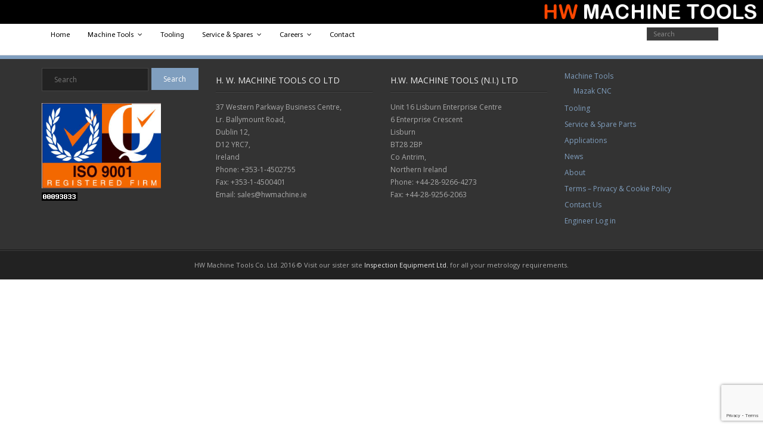

--- FILE ---
content_type: text/html; charset=UTF-8
request_url: https://hwmachine.ie/about
body_size: 11353
content:
<!DOCTYPE html>

<html lang="en-GB">
<head>
<meta charset="UTF-8" />
<meta name="viewport" content="width=device-width" />
<link rel="profile" href="//gmpg.org/xfn/11" />
<link rel="pingback" href="https://hwmachine.ie/xmlrpc.php" />

<title>About</title>
<meta name='robots' content='max-image-preview:large' />
	<style>img:is([sizes="auto" i], [sizes^="auto," i]) { contain-intrinsic-size: 3000px 1500px }</style>
	<link rel='dns-prefetch' href='//dl.dropboxusercontent.com' />
<link rel='dns-prefetch' href='//fonts.googleapis.com' />
<link rel="alternate" type="application/rss+xml" title=" &raquo; Feed" href="https://hwmachine.ie/feed" />
<link rel="alternate" type="application/rss+xml" title=" &raquo; Comments Feed" href="https://hwmachine.ie/comments/feed" />
<link rel="alternate" type="application/rss+xml" title=" &raquo; About Comments Feed" href="https://hwmachine.ie/about/feed" />
<script type="text/javascript">
/* <![CDATA[ */
window._wpemojiSettings = {"baseUrl":"https:\/\/s.w.org\/images\/core\/emoji\/15.0.3\/72x72\/","ext":".png","svgUrl":"https:\/\/s.w.org\/images\/core\/emoji\/15.0.3\/svg\/","svgExt":".svg","source":{"concatemoji":"https:\/\/hwmachine.ie\/wp-includes\/js\/wp-emoji-release.min.js?ver=7c2e6ed20cfb81f73657a5aa7fae7124"}};
/*! This file is auto-generated */
!function(i,n){var o,s,e;function c(e){try{var t={supportTests:e,timestamp:(new Date).valueOf()};sessionStorage.setItem(o,JSON.stringify(t))}catch(e){}}function p(e,t,n){e.clearRect(0,0,e.canvas.width,e.canvas.height),e.fillText(t,0,0);var t=new Uint32Array(e.getImageData(0,0,e.canvas.width,e.canvas.height).data),r=(e.clearRect(0,0,e.canvas.width,e.canvas.height),e.fillText(n,0,0),new Uint32Array(e.getImageData(0,0,e.canvas.width,e.canvas.height).data));return t.every(function(e,t){return e===r[t]})}function u(e,t,n){switch(t){case"flag":return n(e,"\ud83c\udff3\ufe0f\u200d\u26a7\ufe0f","\ud83c\udff3\ufe0f\u200b\u26a7\ufe0f")?!1:!n(e,"\ud83c\uddfa\ud83c\uddf3","\ud83c\uddfa\u200b\ud83c\uddf3")&&!n(e,"\ud83c\udff4\udb40\udc67\udb40\udc62\udb40\udc65\udb40\udc6e\udb40\udc67\udb40\udc7f","\ud83c\udff4\u200b\udb40\udc67\u200b\udb40\udc62\u200b\udb40\udc65\u200b\udb40\udc6e\u200b\udb40\udc67\u200b\udb40\udc7f");case"emoji":return!n(e,"\ud83d\udc26\u200d\u2b1b","\ud83d\udc26\u200b\u2b1b")}return!1}function f(e,t,n){var r="undefined"!=typeof WorkerGlobalScope&&self instanceof WorkerGlobalScope?new OffscreenCanvas(300,150):i.createElement("canvas"),a=r.getContext("2d",{willReadFrequently:!0}),o=(a.textBaseline="top",a.font="600 32px Arial",{});return e.forEach(function(e){o[e]=t(a,e,n)}),o}function t(e){var t=i.createElement("script");t.src=e,t.defer=!0,i.head.appendChild(t)}"undefined"!=typeof Promise&&(o="wpEmojiSettingsSupports",s=["flag","emoji"],n.supports={everything:!0,everythingExceptFlag:!0},e=new Promise(function(e){i.addEventListener("DOMContentLoaded",e,{once:!0})}),new Promise(function(t){var n=function(){try{var e=JSON.parse(sessionStorage.getItem(o));if("object"==typeof e&&"number"==typeof e.timestamp&&(new Date).valueOf()<e.timestamp+604800&&"object"==typeof e.supportTests)return e.supportTests}catch(e){}return null}();if(!n){if("undefined"!=typeof Worker&&"undefined"!=typeof OffscreenCanvas&&"undefined"!=typeof URL&&URL.createObjectURL&&"undefined"!=typeof Blob)try{var e="postMessage("+f.toString()+"("+[JSON.stringify(s),u.toString(),p.toString()].join(",")+"));",r=new Blob([e],{type:"text/javascript"}),a=new Worker(URL.createObjectURL(r),{name:"wpTestEmojiSupports"});return void(a.onmessage=function(e){c(n=e.data),a.terminate(),t(n)})}catch(e){}c(n=f(s,u,p))}t(n)}).then(function(e){for(var t in e)n.supports[t]=e[t],n.supports.everything=n.supports.everything&&n.supports[t],"flag"!==t&&(n.supports.everythingExceptFlag=n.supports.everythingExceptFlag&&n.supports[t]);n.supports.everythingExceptFlag=n.supports.everythingExceptFlag&&!n.supports.flag,n.DOMReady=!1,n.readyCallback=function(){n.DOMReady=!0}}).then(function(){return e}).then(function(){var e;n.supports.everything||(n.readyCallback(),(e=n.source||{}).concatemoji?t(e.concatemoji):e.wpemoji&&e.twemoji&&(t(e.twemoji),t(e.wpemoji)))}))}((window,document),window._wpemojiSettings);
/* ]]> */
</script>
<style type="text/css" media="all">
.wpautoterms-footer{background-color:#ffffff;text-align:center;}
.wpautoterms-footer a{color:#000000;font-family:Arial, sans-serif;font-size:14px;}
.wpautoterms-footer .separator{color:#cccccc;font-family:Arial, sans-serif;font-size:14px;}</style>
<link rel='stylesheet' id='siteorigin-panels-front-css' href='https://hwmachine.ie/wp-content/plugins/thinkup-panels/css/front.css?ver=2.2.3' type='text/css' media='all' />
<link rel='stylesheet' id='thinkup-panels-front-css' href='https://hwmachine.ie/wp-content/plugins/thinkup-panels/thinkup-customization/css/thinkup-front.css?ver=2.2.3' type='text/css' media='all' />
<style id='wp-emoji-styles-inline-css' type='text/css'>

	img.wp-smiley, img.emoji {
		display: inline !important;
		border: none !important;
		box-shadow: none !important;
		height: 1em !important;
		width: 1em !important;
		margin: 0 0.07em !important;
		vertical-align: -0.1em !important;
		background: none !important;
		padding: 0 !important;
	}
</style>
<link rel='stylesheet' id='wp-block-library-css' href='https://hwmachine.ie/wp-includes/css/dist/block-library/style.min.css?ver=7c2e6ed20cfb81f73657a5aa7fae7124' type='text/css' media='all' />
<style id='classic-theme-styles-inline-css' type='text/css'>
/*! This file is auto-generated */
.wp-block-button__link{color:#fff;background-color:#32373c;border-radius:9999px;box-shadow:none;text-decoration:none;padding:calc(.667em + 2px) calc(1.333em + 2px);font-size:1.125em}.wp-block-file__button{background:#32373c;color:#fff;text-decoration:none}
</style>
<style id='global-styles-inline-css' type='text/css'>
:root{--wp--preset--aspect-ratio--square: 1;--wp--preset--aspect-ratio--4-3: 4/3;--wp--preset--aspect-ratio--3-4: 3/4;--wp--preset--aspect-ratio--3-2: 3/2;--wp--preset--aspect-ratio--2-3: 2/3;--wp--preset--aspect-ratio--16-9: 16/9;--wp--preset--aspect-ratio--9-16: 9/16;--wp--preset--color--black: #000000;--wp--preset--color--cyan-bluish-gray: #abb8c3;--wp--preset--color--white: #ffffff;--wp--preset--color--pale-pink: #f78da7;--wp--preset--color--vivid-red: #cf2e2e;--wp--preset--color--luminous-vivid-orange: #ff6900;--wp--preset--color--luminous-vivid-amber: #fcb900;--wp--preset--color--light-green-cyan: #7bdcb5;--wp--preset--color--vivid-green-cyan: #00d084;--wp--preset--color--pale-cyan-blue: #8ed1fc;--wp--preset--color--vivid-cyan-blue: #0693e3;--wp--preset--color--vivid-purple: #9b51e0;--wp--preset--gradient--vivid-cyan-blue-to-vivid-purple: linear-gradient(135deg,rgba(6,147,227,1) 0%,rgb(155,81,224) 100%);--wp--preset--gradient--light-green-cyan-to-vivid-green-cyan: linear-gradient(135deg,rgb(122,220,180) 0%,rgb(0,208,130) 100%);--wp--preset--gradient--luminous-vivid-amber-to-luminous-vivid-orange: linear-gradient(135deg,rgba(252,185,0,1) 0%,rgba(255,105,0,1) 100%);--wp--preset--gradient--luminous-vivid-orange-to-vivid-red: linear-gradient(135deg,rgba(255,105,0,1) 0%,rgb(207,46,46) 100%);--wp--preset--gradient--very-light-gray-to-cyan-bluish-gray: linear-gradient(135deg,rgb(238,238,238) 0%,rgb(169,184,195) 100%);--wp--preset--gradient--cool-to-warm-spectrum: linear-gradient(135deg,rgb(74,234,220) 0%,rgb(151,120,209) 20%,rgb(207,42,186) 40%,rgb(238,44,130) 60%,rgb(251,105,98) 80%,rgb(254,248,76) 100%);--wp--preset--gradient--blush-light-purple: linear-gradient(135deg,rgb(255,206,236) 0%,rgb(152,150,240) 100%);--wp--preset--gradient--blush-bordeaux: linear-gradient(135deg,rgb(254,205,165) 0%,rgb(254,45,45) 50%,rgb(107,0,62) 100%);--wp--preset--gradient--luminous-dusk: linear-gradient(135deg,rgb(255,203,112) 0%,rgb(199,81,192) 50%,rgb(65,88,208) 100%);--wp--preset--gradient--pale-ocean: linear-gradient(135deg,rgb(255,245,203) 0%,rgb(182,227,212) 50%,rgb(51,167,181) 100%);--wp--preset--gradient--electric-grass: linear-gradient(135deg,rgb(202,248,128) 0%,rgb(113,206,126) 100%);--wp--preset--gradient--midnight: linear-gradient(135deg,rgb(2,3,129) 0%,rgb(40,116,252) 100%);--wp--preset--font-size--small: 13px;--wp--preset--font-size--medium: 20px;--wp--preset--font-size--large: 36px;--wp--preset--font-size--x-large: 42px;--wp--preset--spacing--20: 0.44rem;--wp--preset--spacing--30: 0.67rem;--wp--preset--spacing--40: 1rem;--wp--preset--spacing--50: 1.5rem;--wp--preset--spacing--60: 2.25rem;--wp--preset--spacing--70: 3.38rem;--wp--preset--spacing--80: 5.06rem;--wp--preset--shadow--natural: 6px 6px 9px rgba(0, 0, 0, 0.2);--wp--preset--shadow--deep: 12px 12px 50px rgba(0, 0, 0, 0.4);--wp--preset--shadow--sharp: 6px 6px 0px rgba(0, 0, 0, 0.2);--wp--preset--shadow--outlined: 6px 6px 0px -3px rgba(255, 255, 255, 1), 6px 6px rgba(0, 0, 0, 1);--wp--preset--shadow--crisp: 6px 6px 0px rgba(0, 0, 0, 1);}:where(.is-layout-flex){gap: 0.5em;}:where(.is-layout-grid){gap: 0.5em;}body .is-layout-flex{display: flex;}.is-layout-flex{flex-wrap: wrap;align-items: center;}.is-layout-flex > :is(*, div){margin: 0;}body .is-layout-grid{display: grid;}.is-layout-grid > :is(*, div){margin: 0;}:where(.wp-block-columns.is-layout-flex){gap: 2em;}:where(.wp-block-columns.is-layout-grid){gap: 2em;}:where(.wp-block-post-template.is-layout-flex){gap: 1.25em;}:where(.wp-block-post-template.is-layout-grid){gap: 1.25em;}.has-black-color{color: var(--wp--preset--color--black) !important;}.has-cyan-bluish-gray-color{color: var(--wp--preset--color--cyan-bluish-gray) !important;}.has-white-color{color: var(--wp--preset--color--white) !important;}.has-pale-pink-color{color: var(--wp--preset--color--pale-pink) !important;}.has-vivid-red-color{color: var(--wp--preset--color--vivid-red) !important;}.has-luminous-vivid-orange-color{color: var(--wp--preset--color--luminous-vivid-orange) !important;}.has-luminous-vivid-amber-color{color: var(--wp--preset--color--luminous-vivid-amber) !important;}.has-light-green-cyan-color{color: var(--wp--preset--color--light-green-cyan) !important;}.has-vivid-green-cyan-color{color: var(--wp--preset--color--vivid-green-cyan) !important;}.has-pale-cyan-blue-color{color: var(--wp--preset--color--pale-cyan-blue) !important;}.has-vivid-cyan-blue-color{color: var(--wp--preset--color--vivid-cyan-blue) !important;}.has-vivid-purple-color{color: var(--wp--preset--color--vivid-purple) !important;}.has-black-background-color{background-color: var(--wp--preset--color--black) !important;}.has-cyan-bluish-gray-background-color{background-color: var(--wp--preset--color--cyan-bluish-gray) !important;}.has-white-background-color{background-color: var(--wp--preset--color--white) !important;}.has-pale-pink-background-color{background-color: var(--wp--preset--color--pale-pink) !important;}.has-vivid-red-background-color{background-color: var(--wp--preset--color--vivid-red) !important;}.has-luminous-vivid-orange-background-color{background-color: var(--wp--preset--color--luminous-vivid-orange) !important;}.has-luminous-vivid-amber-background-color{background-color: var(--wp--preset--color--luminous-vivid-amber) !important;}.has-light-green-cyan-background-color{background-color: var(--wp--preset--color--light-green-cyan) !important;}.has-vivid-green-cyan-background-color{background-color: var(--wp--preset--color--vivid-green-cyan) !important;}.has-pale-cyan-blue-background-color{background-color: var(--wp--preset--color--pale-cyan-blue) !important;}.has-vivid-cyan-blue-background-color{background-color: var(--wp--preset--color--vivid-cyan-blue) !important;}.has-vivid-purple-background-color{background-color: var(--wp--preset--color--vivid-purple) !important;}.has-black-border-color{border-color: var(--wp--preset--color--black) !important;}.has-cyan-bluish-gray-border-color{border-color: var(--wp--preset--color--cyan-bluish-gray) !important;}.has-white-border-color{border-color: var(--wp--preset--color--white) !important;}.has-pale-pink-border-color{border-color: var(--wp--preset--color--pale-pink) !important;}.has-vivid-red-border-color{border-color: var(--wp--preset--color--vivid-red) !important;}.has-luminous-vivid-orange-border-color{border-color: var(--wp--preset--color--luminous-vivid-orange) !important;}.has-luminous-vivid-amber-border-color{border-color: var(--wp--preset--color--luminous-vivid-amber) !important;}.has-light-green-cyan-border-color{border-color: var(--wp--preset--color--light-green-cyan) !important;}.has-vivid-green-cyan-border-color{border-color: var(--wp--preset--color--vivid-green-cyan) !important;}.has-pale-cyan-blue-border-color{border-color: var(--wp--preset--color--pale-cyan-blue) !important;}.has-vivid-cyan-blue-border-color{border-color: var(--wp--preset--color--vivid-cyan-blue) !important;}.has-vivid-purple-border-color{border-color: var(--wp--preset--color--vivid-purple) !important;}.has-vivid-cyan-blue-to-vivid-purple-gradient-background{background: var(--wp--preset--gradient--vivid-cyan-blue-to-vivid-purple) !important;}.has-light-green-cyan-to-vivid-green-cyan-gradient-background{background: var(--wp--preset--gradient--light-green-cyan-to-vivid-green-cyan) !important;}.has-luminous-vivid-amber-to-luminous-vivid-orange-gradient-background{background: var(--wp--preset--gradient--luminous-vivid-amber-to-luminous-vivid-orange) !important;}.has-luminous-vivid-orange-to-vivid-red-gradient-background{background: var(--wp--preset--gradient--luminous-vivid-orange-to-vivid-red) !important;}.has-very-light-gray-to-cyan-bluish-gray-gradient-background{background: var(--wp--preset--gradient--very-light-gray-to-cyan-bluish-gray) !important;}.has-cool-to-warm-spectrum-gradient-background{background: var(--wp--preset--gradient--cool-to-warm-spectrum) !important;}.has-blush-light-purple-gradient-background{background: var(--wp--preset--gradient--blush-light-purple) !important;}.has-blush-bordeaux-gradient-background{background: var(--wp--preset--gradient--blush-bordeaux) !important;}.has-luminous-dusk-gradient-background{background: var(--wp--preset--gradient--luminous-dusk) !important;}.has-pale-ocean-gradient-background{background: var(--wp--preset--gradient--pale-ocean) !important;}.has-electric-grass-gradient-background{background: var(--wp--preset--gradient--electric-grass) !important;}.has-midnight-gradient-background{background: var(--wp--preset--gradient--midnight) !important;}.has-small-font-size{font-size: var(--wp--preset--font-size--small) !important;}.has-medium-font-size{font-size: var(--wp--preset--font-size--medium) !important;}.has-large-font-size{font-size: var(--wp--preset--font-size--large) !important;}.has-x-large-font-size{font-size: var(--wp--preset--font-size--x-large) !important;}
:where(.wp-block-post-template.is-layout-flex){gap: 1.25em;}:where(.wp-block-post-template.is-layout-grid){gap: 1.25em;}
:where(.wp-block-columns.is-layout-flex){gap: 2em;}:where(.wp-block-columns.is-layout-grid){gap: 2em;}
:root :where(.wp-block-pullquote){font-size: 1.5em;line-height: 1.6;}
</style>
<link rel='stylesheet' id='wpautoterms_css-css' href='https://hwmachine.ie/wp-content/plugins/auto-terms-of-service-and-privacy-policy/css/wpautoterms.css?ver=7c2e6ed20cfb81f73657a5aa7fae7124' type='text/css' media='all' />
<link rel='stylesheet' id='contact-form-7-css' href='https://hwmachine.ie/wp-content/plugins/contact-form-7/includes/css/styles.css?ver=6.0.4' type='text/css' media='all' />
<link rel='stylesheet' id='thinkup-google-fonts-css' href='//fonts.googleapis.com/css?family=Raleway%3A300%2C400%2C600%2C700%7COpen+Sans%3A300%2C400%2C600%2C700&#038;subset=latin%2Clatin-ext' type='text/css' media='all' />
<link rel='stylesheet' id='prettyPhoto-css' href='https://hwmachine.ie/wp-content/themes/Minamaze_Pro2/lib/extentions/prettyPhoto/css/prettyPhoto.css?ver=3.1.6' type='text/css' media='all' />
<link rel='stylesheet' id='thinkup-bootstrap-css' href='https://hwmachine.ie/wp-content/themes/Minamaze_Pro2/lib/extentions/bootstrap/css/bootstrap.min.css?ver=2.3.2' type='text/css' media='all' />
<link rel='stylesheet' id='dashicons-css' href='https://hwmachine.ie/wp-includes/css/dashicons.min.css?ver=7c2e6ed20cfb81f73657a5aa7fae7124' type='text/css' media='all' />
<link rel='stylesheet' id='font-awesome-css' href='https://hwmachine.ie/wp-content/themes/Minamaze_Pro2/lib/extentions/font-awesome/css/font-awesome.min.css?ver=4.7.0' type='text/css' media='all' />
<link rel='stylesheet' id='thinkup-shortcodes-css' href='https://hwmachine.ie/wp-content/themes/Minamaze_Pro2/styles/style-shortcodes.css?ver=1.13.3' type='text/css' media='all' />
<link rel='stylesheet' id='thinkup-style-css' href='https://hwmachine.ie/wp-content/themes/Minamaze_Pro2/style.css?ver=1.13.3' type='text/css' media='all' />
<link rel='stylesheet' id='thinkup-portfolio-css' href='https://hwmachine.ie/wp-content/themes/Minamaze_Pro2/styles/style-portfolio.css?ver=1.13.3' type='text/css' media='all' />
<style id='akismet-widget-style-inline-css' type='text/css'>

			.a-stats {
				--akismet-color-mid-green: #357b49;
				--akismet-color-white: #fff;
				--akismet-color-light-grey: #f6f7f7;

				max-width: 350px;
				width: auto;
			}

			.a-stats * {
				all: unset;
				box-sizing: border-box;
			}

			.a-stats strong {
				font-weight: 600;
			}

			.a-stats a.a-stats__link,
			.a-stats a.a-stats__link:visited,
			.a-stats a.a-stats__link:active {
				background: var(--akismet-color-mid-green);
				border: none;
				box-shadow: none;
				border-radius: 8px;
				color: var(--akismet-color-white);
				cursor: pointer;
				display: block;
				font-family: -apple-system, BlinkMacSystemFont, 'Segoe UI', 'Roboto', 'Oxygen-Sans', 'Ubuntu', 'Cantarell', 'Helvetica Neue', sans-serif;
				font-weight: 500;
				padding: 12px;
				text-align: center;
				text-decoration: none;
				transition: all 0.2s ease;
			}

			/* Extra specificity to deal with TwentyTwentyOne focus style */
			.widget .a-stats a.a-stats__link:focus {
				background: var(--akismet-color-mid-green);
				color: var(--akismet-color-white);
				text-decoration: none;
			}

			.a-stats a.a-stats__link:hover {
				filter: brightness(110%);
				box-shadow: 0 4px 12px rgba(0, 0, 0, 0.06), 0 0 2px rgba(0, 0, 0, 0.16);
			}

			.a-stats .count {
				color: var(--akismet-color-white);
				display: block;
				font-size: 1.5em;
				line-height: 1.4;
				padding: 0 13px;
				white-space: nowrap;
			}
		
</style>
<link rel='stylesheet' id='thinkup-responsive-css' href='https://hwmachine.ie/wp-content/themes/Minamaze_Pro2/styles/style-responsive.css?ver=1.13.3' type='text/css' media='all' />
<script type="text/javascript" src="https://hwmachine.ie/wp-includes/js/jquery/jquery.min.js?ver=3.7.1" id="jquery-core-js"></script>
<script type="text/javascript" src="https://hwmachine.ie/wp-includes/js/jquery/jquery-migrate.min.js?ver=3.4.1" id="jquery-migrate-js"></script>
<script type="text/javascript" src="https://hwmachine.ie/wp-includes/js/dist/dom-ready.min.js?ver=f77871ff7694fffea381" id="wp-dom-ready-js"></script>
<script type="text/javascript" src="https://hwmachine.ie/wp-content/plugins/auto-terms-of-service-and-privacy-policy/js/base.js?ver=2.5.1" id="wpautoterms_base-js"></script>
<script type="text/javascript" src="https://hwmachine.ie/wp-content/themes/Minamaze_Pro2/lib/scripts/plugins/sticky/jquery.sticky.js?ver=true" id="sticky-js"></script>
<script type="text/javascript" src="https://hwmachine.ie/wp-content/themes/Minamaze_Pro2/lib/scripts/plugins/videoBG/jquery.videoBG.js?ver=0.2" id="videobg-js"></script>
<script type="text/javascript" id="tweetscroll-js-extra">
/* <![CDATA[ */
var PiTweetScroll = {"ajaxrequests":"https:\/\/hwmachine.ie\/wp-admin\/admin-ajax.php"};
/* ]]> */
</script>
<script type="text/javascript" src="https://hwmachine.ie/wp-content/themes/Minamaze_Pro2/lib/widgets/twitterfeed/js/jquery.tweetscroll.js?ver=7c2e6ed20cfb81f73657a5aa7fae7124" id="tweetscroll-js"></script>
<link rel="https://api.w.org/" href="https://hwmachine.ie/wp-json/" /><link rel="alternate" title="JSON" type="application/json" href="https://hwmachine.ie/wp-json/wp/v2/pages/2" /><link rel="EditURI" type="application/rsd+xml" title="RSD" href="https://hwmachine.ie/xmlrpc.php?rsd" />

<link rel="canonical" href="https://hwmachine.ie/about" />
<link rel='shortlink' href='https://hwmachine.ie/?p=2' />
<link rel="alternate" title="oEmbed (JSON)" type="application/json+oembed" href="https://hwmachine.ie/wp-json/oembed/1.0/embed?url=https%3A%2F%2Fhwmachine.ie%2Fabout" />
<link rel="alternate" title="oEmbed (XML)" type="text/xml+oembed" href="https://hwmachine.ie/wp-json/oembed/1.0/embed?url=https%3A%2F%2Fhwmachine.ie%2Fabout&#038;format=xml" />
<!-- This site is embedding videos using the Videojs HTML5 Player plugin v1.1.13 - http://wphowto.net/videojs-html5-player-for-wordpress-757 --><link rel="Shortcut Icon" type="image/x-icon" href="https://hwmachine.ie/wp-content/uploads/2023/05/IMG_3773.png" />
<script>
  (function(i,s,o,g,r,a,m){i['GoogleAnalyticsObject']=r;i[r]=i[r]||function(){
  (i[r].q=i[r].q||[]).push(arguments)},i[r].l=1*new Date();a=s.createElement(o),
  m=s.getElementsByTagName(o)[0];a.async=1;a.src=g;m.parentNode.insertBefore(a,m)
  })(window,document,'script','//www.google-analytics.com/analytics.js','ga');

  ga('create', 'UA-73707366-1', 'auto');
  ga('send', 'pageview');

</script>


<link href="//fonts.googleapis.com/css?family=Oswald:300,400,600,700|Actor:300,400,600,700|" rel="stylesheet" type="text/css">
<style type="text/css">
#content, #content button, #content input, #content select, #content textarea { font-family:Oswald}
#introaction-core, #introaction-core button, #introaction-core input, #introaction-core select, #introaction-core textarea { font-family:Oswald}
#outroaction-core, #outroaction-core button, #outroaction-core input, #outroaction-core select, #outroaction-core textarea { font-family:Oswald}
#section-home { font-family:Oswald}
#slider .featured-excerpt, #slider .featured-link { font-family:Oswald}
#pre-header .header-links li a, #pre-header-social li.message, #pre-header-search input { font-family:Actor}
</style><style type="text/css">
h2, #content h2,#introaction-core h2, #outroaction-core h2 { font-size:23px}
</style>
<style type="text/css">
a,
.pag li a:hover,
#header .menu > li.menu-hover > a,
#header .menu > li.current_page_item > a,
#header .menu > li.current-menu-ancestor > a,
#header .menu > li > a:hover,
#breadcrumbs .delimiter,
#breadcrumbs a:hover,
#footer-core a,
#sub-footer-core a:hover,
#footer .popular-posts a:hover,
#footer .recent-comments a:hover,
#footer .recent-posts a:hover,
#footer .thinkup_widget_tagscloud a:hover,
.thinkup_widget_childmenu li a.active,
.thinkup_widget_childmenu li a:hover,
.thinkup_widget_childmenu li > a.active:before,
.thinkup_widget_childmenu li > a:hover:before,
.thinkup_widget_recentcomments .quote:before,
#sidebar .thinkup_widget_twitterfeed a,
.widget li a:hover,
.entry-meta a:hover,
.comment .reply a,
.comment-author a:hover,
.comment-meta a:hover,
.page-template-template-sitemap-php #main-core a:hover,
.iconfull.style1 i,
.iconfull.style2 i,
.services-builder.style2 .iconurl a:hover,
#filter.portfolio-filter li a:hover,
#filter.portfolio-filter li a.selected,
#header-responsive li a:hover,
#header-responsive li.current_page_item > a,
#header-responsive .sub-menu-show > a {
	color: #809fbf;
}
.nav-previous a,
.nav-next a,
.pag li.current span,
.themebutton,
button,
html input[type="button"],
input[type="reset"],
input[type="submit"],
#slider .featured-link a:hover,
.thinkup_widget_categories li a:hover,
#footer .thinkup_widget_search .searchsubmit,
.sc-carousel .entry-header .hover-link:hover,
.sc-carousel .entry-header .hover-zoom:hover,
#filter.portfolio-filter li a:hover,
#filter.portfolio-filter li a.selected {
	background: #809fbf;
}
.thinkup_widget_flickr a .image-overlay,
.popular-posts a .image-overlay,
.recent-comments a .image-overlay,
.recent-posts a .image-overlay,
#footer .widget_search .searchsubmit,
#project-accordion .accordion-toggle:before,
.panel-grid-cell #introaction .style1,
.panel-grid-cell #introaction .style2,
.panel-grid-cell #introaction .style4:hover,
.panel-grid-cell #introaction .style6:hover,
.carousel-portfolio-builder.style2 .sc-carousel.carousel-portfolio a.prev:hover,
.carousel-portfolio-builder.style2 .sc-carousel.carousel-portfolio a.next:hover,
.carousel-portfolio-builder.style2 .sc-carousel-button:hover,
img.hover-link:hover,
img.hover-zoom:hover,
.da-thumbs a.prettyPhoto img:hover {
	background-color: #809fbf;
}
.pag li a:hover,
.pag li.current span,
#slider .featured-link a:hover,
#sidebar .thinkup_widget_tagscloud a:hover,
#footer .thinkup_widget_tagscloud a:hover,
#sidebar .widget_tag_cloud a:hover,
#footer .widget_tag_cloud a:hover,
.carousel-portfolio-builder.style2 .sc-carousel.carousel-portfolio a.prev:hover,
.carousel-portfolio-builder.style2 .sc-carousel.carousel-portfolio a.next:hover,
.carousel-portfolio-builder.style2 .sc-carousel-button:hover {
	border-color: #809fbf;
}
#sidebar .thinkup_widget_tabs .nav .active h3.widget-title {
	border-top: 3px solid #809fbf;
}
#footer {
	border-top: 6px solid #809fbf;
}
#intro.option1 #intro-core:after,
#sidebar h3.widget-title:after {
	border-bottom: 3px solid #809fbf;
}
blockquote, q {
	border-left: 2px solid #809fbf;
}
/* WooCommerce Styles */
.woocommerce ul.products li.product .price ins, .woocommerce-page ul.products li.product .price ins,
.products a:hover h3,
.products .price ins,
.products .column-1 a:hover h3,
.single-product .woocommerce-review-link:hover,
.shop_table .product-name a:hover,
.cart-collaterals h2 a:hover,
#myaccount-tabs li.active a,
#myaccount-tabs .nav-tabs > li > a:hover,
#myaccount-tabs .nav-tabs > li:active > a:hover {
	color: #809fbf;
}
.woo-meta a,
.woocommerce div.product div.images .woocommerce-product-gallery__trigger,
.chosen-container .chosen-results li.highlighted,
.post-type-archive-product .products .added_to_cart:hover,
.single-product .variations .value input[type=radio]:checked + label {
	background: #809fbf;
}
.single-product .variations .value input[type=radio]:checked + label {
	border-color: #809fbf;
}
@media only screen and (max-width: 568px) {
	#thinkupshortcodestabswoo.tabs .nav-tabs > li > a:hover,
	#thinkupshortcodestabswoo.tabs .nav-tabs > .active > a, 
	#thinkupshortcodestabswoo.tabs .nav-tabs > .active > a:hover,
	#thinkupshortcodestabswoo.tabs .nav-tabs > .active > a:focus {
		background: #809fbf;
	}
}
</style>
<style>#pre-header .header-links > ul > li a,#pre-header-social li {color: #000000;}#pre-header .header-links .menu-hover > a,#pre-header .menu > li.current_page_item > a,#pre-header .menu > li.current-menu-ancestor > a,#pre-header .header-links > ul > li > a:hover {color: #7a7a7a;}#pre-header .header-links .sub-menu {background: #FFFFFF;}#pre-header .header-links .sub-menu a:hover {background: #FFFFFF;}#pre-header .header-links .sub-menu a {color: #000000;}#pre-header .header-links .sub-menu a:hover,#pre-header .header-links .sub-menu .current-menu-item a {color: #7a7a7a;}#pre-header .header-links .sub-menu,#pre-header .header-links .sub-menu li {border-color: #FFFFFF;}</style>
<style type="text/css">
#content {
    padding: 0 0px;
}
.custom-header img {
    max-height: 50px;
}
#header-links-inner {
display: none;
}

#intro.option1 .page-title {
display: none;
}
#pre-header {
	background-color: #ffffff;
}

#slider .featured-title,
#slider .featured-excerpt {
	text-align: right;
}
#logo {
float: left;
text-align: centre;
margin: 0px 0 0px;
width: 100%;
}

#slider .featured-link a, .thinkupslider-sc .featured-link a {     color: red; }


</style>
<link rel="icon" href="https://hwmachine.ie/wp-content/uploads/2016/01/cropped-HW-Logo-32x32.png" sizes="32x32" />
<link rel="icon" href="https://hwmachine.ie/wp-content/uploads/2016/01/cropped-HW-Logo-192x192.png" sizes="192x192" />
<link rel="apple-touch-icon" href="https://hwmachine.ie/wp-content/uploads/2016/01/cropped-HW-Logo-180x180.png" />
<meta name="msapplication-TileImage" content="https://hwmachine.ie/wp-content/uploads/2016/01/cropped-HW-Logo-270x270.png" />

<script type='text/javascript' src='https://hwmachine.ie/wp-content/plugins/wp-spamshield/js/jscripts.php'></script> 
</head>

<body class="page-template-default page page-id-2 siteorigin-panels layout-sidebar-none layout-responsive layout-wide header-style1">
<div id="header-image"><a class="header-image" href="https://hwmachine.ie"><img src="https://hwmachine.ie/wp-content/uploads/2023/05/IMG_3761.jpeg" alt="HW Machine Tools"></a></div><div id="body-core" class="hfeed site">

	<header id="site-header">

		
		<div id="pre-header">
		<div class="wrap-safari">
		<div id="pre-header-core" class="main-navigation">
  
						<div id="pre-header-links-inner" class="header-links"><ul id="menu-hw-menu" class="menu"><li id="menu-item-34603" class="menu-item menu-item-type-custom menu-item-object-custom menu-item-home menu-item-34603"><a href="https://hwmachine.ie">Home</a></li>
<li id="menu-item-35168" class="menu-item menu-item-type-post_type menu-item-object-page menu-item-has-children menu-item-35168"><a href="https://hwmachine.ie/machine-tools">Machine Tools</a>
<ul class="sub-menu">
	<li id="menu-item-61" class="menu-item menu-item-type-post_type menu-item-object-page menu-item-has-children menu-item-61"><a href="https://hwmachine.ie/mazak-3">Mazak CNC Machine Tools</a>
	<ul class="sub-menu">
		<li id="menu-item-34779" class="menu-item menu-item-type-post_type menu-item-object-page menu-item-34779"><a href="https://hwmachine.ie/mazak-3/6g">Mazak Quick Turn 6G</a></li>
		<li id="menu-item-34778" class="menu-item menu-item-type-post_type menu-item-object-page menu-item-34778"><a href="https://hwmachine.ie/i-150">Mazak Integrex i-150</a></li>
		<li id="menu-item-34721" class="menu-item menu-item-type-post_type menu-item-object-page menu-item-34721"><a href="https://hwmachine.ie/mazak-3/i200s-2">Mazak Integrex i-200s</a></li>
		<li id="menu-item-34787" class="menu-item menu-item-type-post_type menu-item-object-page menu-item-34787"><a href="https://hwmachine.ie/vcs530c">Mazak Vertical Center Smart 530c</a></li>
		<li id="menu-item-34790" class="menu-item menu-item-type-post_type menu-item-object-page menu-item-34790"><a href="https://hwmachine.ie/mazak-slant-turn-nexus-500-2">Mazak Slant Turn Nexus 500</a></li>
		<li id="menu-item-34835" class="menu-item menu-item-type-post_type menu-item-object-page menu-item-34835"><a href="https://hwmachine.ie/mazakintegrex-e-500h-s">Mazak INTEGREX e-500H-S</a></li>
		<li id="menu-item-34934" class="menu-item menu-item-type-post_type menu-item-object-page menu-item-34934"><a href="https://hwmachine.ie/vtc-80020sr">Mazak VTC 800/20SR</a></li>
		<li id="menu-item-34935" class="menu-item menu-item-type-post_type menu-item-object-page menu-item-34935"><a href="https://hwmachine.ie/variaxis-i-600">Mazak VARIAXIS i-600</a></li>
		<li id="menu-item-34936" class="menu-item menu-item-type-post_type menu-item-object-page menu-item-34936"><a href="https://hwmachine.ie/cybertech-turn-5500t">Mazak Cybertech Turn 5500T</a></li>
		<li id="menu-item-34781" class="menu-item menu-item-type-post_type menu-item-object-page menu-item-34781"><a href="https://hwmachine.ie/mazak-3/250msy-2">Mazak QTN 250 MSY II</a></li>
	</ul>
</li>
</ul>
</li>
<li id="menu-item-34571" class="menu-item menu-item-type-post_type menu-item-object-page menu-item-34571"><a href="https://hwmachine.ie/tooling">Tooling</a></li>
<li id="menu-item-62" class="menu-item menu-item-type-post_type menu-item-object-page menu-item-has-children menu-item-62"><a href="https://hwmachine.ie/service-spare-parts">Service &#038; Spares</a>
<ul class="sub-menu">
	<li id="menu-item-152" class="menu-item menu-item-type-post_type menu-item-object-page menu-item-152"><a href="https://hwmachine.ie/applications">Applications</a></li>
</ul>
</li>
<li id="menu-item-35429" class="menu-item menu-item-type-post_type menu-item-object-page menu-item-has-children menu-item-35429"><a href="https://hwmachine.ie/careers">Careers</a>
<ul class="sub-menu">
	<li id="menu-item-35430" class="menu-item menu-item-type-post_type menu-item-object-page menu-item-35430"><a href="https://hwmachine.ie/sales-engineer-cnc-machine-tools">Sales Engineer CNC Machine Tools</a></li>
	<li id="menu-item-35431" class="menu-item menu-item-type-post_type menu-item-object-page menu-item-35431"><a href="https://hwmachine.ie/cnc-machine-tool-application-engineer">CNC Machine Tool Application Engineer</a></li>
	<li id="menu-item-35432" class="menu-item menu-item-type-post_type menu-item-object-page menu-item-35432"><a href="https://hwmachine.ie/sales-engineer-cutting-tools">Sales Engineer Cutting Tools</a></li>
</ul>
</li>
<li id="menu-item-34587" class="menu-item menu-item-type-post_type menu-item-object-page menu-item-34587"><a href="https://hwmachine.ie/contact-us">Contact</a></li>
</ul></div>			
			<div id="pre-header-search">	<form method="get" class="searchform" action="https://hwmachine.ie/" role="search">
		<input type="text" class="search" name="s" value="" placeholder="Search" />
		<input type="submit" class="searchsubmit" name="submit" value="Search" />
	</form></div>
			
		</div>
		</div>
		</div>
		<!-- #pre-header -->

		<div id="header">
		<div id="header-core">

			<div id="logo">
			<a rel="home" href="https://hwmachine.ie/"><h1 rel="home" class="site-title" title=""></h1><h2 class="site-description" title=""></h2></a>			</div>

			<div id="header-links" class="main-navigation">
			<div id="header-links-inner" class="header-links">
				<ul id="menu-hw-menu-1" class="menu"><li class="menu-item menu-item-type-custom menu-item-object-custom menu-item-home menu-item-34603"><a href="https://hwmachine.ie">Home</a></li>
<li class="menu-item menu-item-type-post_type menu-item-object-page menu-item-has-children menu-item-35168"><a href="https://hwmachine.ie/machine-tools">Machine Tools</a>
<ul class="sub-menu">
	<li class="menu-item menu-item-type-post_type menu-item-object-page menu-item-has-children menu-item-61"><a href="https://hwmachine.ie/mazak-3">Mazak CNC Machine Tools</a>
	<ul class="sub-menu">
		<li class="menu-item menu-item-type-post_type menu-item-object-page menu-item-34779"><a href="https://hwmachine.ie/mazak-3/6g">Mazak Quick Turn 6G</a></li>
		<li class="menu-item menu-item-type-post_type menu-item-object-page menu-item-34778"><a href="https://hwmachine.ie/i-150">Mazak Integrex i-150</a></li>
		<li class="menu-item menu-item-type-post_type menu-item-object-page menu-item-34721"><a href="https://hwmachine.ie/mazak-3/i200s-2">Mazak Integrex i-200s</a></li>
		<li class="menu-item menu-item-type-post_type menu-item-object-page menu-item-34787"><a href="https://hwmachine.ie/vcs530c">Mazak Vertical Center Smart 530c</a></li>
		<li class="menu-item menu-item-type-post_type menu-item-object-page menu-item-34790"><a href="https://hwmachine.ie/mazak-slant-turn-nexus-500-2">Mazak Slant Turn Nexus 500</a></li>
		<li class="menu-item menu-item-type-post_type menu-item-object-page menu-item-34835"><a href="https://hwmachine.ie/mazakintegrex-e-500h-s">Mazak INTEGREX e-500H-S</a></li>
		<li class="menu-item menu-item-type-post_type menu-item-object-page menu-item-34934"><a href="https://hwmachine.ie/vtc-80020sr">Mazak VTC 800/20SR</a></li>
		<li class="menu-item menu-item-type-post_type menu-item-object-page menu-item-34935"><a href="https://hwmachine.ie/variaxis-i-600">Mazak VARIAXIS i-600</a></li>
		<li class="menu-item menu-item-type-post_type menu-item-object-page menu-item-34936"><a href="https://hwmachine.ie/cybertech-turn-5500t">Mazak Cybertech Turn 5500T</a></li>
		<li class="menu-item menu-item-type-post_type menu-item-object-page menu-item-34781"><a href="https://hwmachine.ie/mazak-3/250msy-2">Mazak QTN 250 MSY II</a></li>
	</ul>
</li>
</ul>
</li>
<li class="menu-item menu-item-type-post_type menu-item-object-page menu-item-34571"><a href="https://hwmachine.ie/tooling">Tooling</a></li>
<li class="menu-item menu-item-type-post_type menu-item-object-page menu-item-has-children menu-item-62"><a href="https://hwmachine.ie/service-spare-parts">Service &#038; Spares</a>
<ul class="sub-menu">
	<li class="menu-item menu-item-type-post_type menu-item-object-page menu-item-152"><a href="https://hwmachine.ie/applications">Applications</a></li>
</ul>
</li>
<li class="menu-item menu-item-type-post_type menu-item-object-page menu-item-has-children menu-item-35429"><a href="https://hwmachine.ie/careers">Careers</a>
<ul class="sub-menu">
	<li class="menu-item menu-item-type-post_type menu-item-object-page menu-item-35430"><a href="https://hwmachine.ie/sales-engineer-cnc-machine-tools">Sales Engineer CNC Machine Tools</a></li>
	<li class="menu-item menu-item-type-post_type menu-item-object-page menu-item-35431"><a href="https://hwmachine.ie/cnc-machine-tool-application-engineer">CNC Machine Tool Application Engineer</a></li>
	<li class="menu-item menu-item-type-post_type menu-item-object-page menu-item-35432"><a href="https://hwmachine.ie/sales-engineer-cutting-tools">Sales Engineer Cutting Tools</a></li>
</ul>
</li>
<li class="menu-item menu-item-type-post_type menu-item-object-page menu-item-34587"><a href="https://hwmachine.ie/contact-us">Contact</a></li>
</ul>			</div>
			</div>
			<!-- #header-links .main-navigation -->

			<div id="header-responsive"><a class="btn-navbar" data-toggle="collapse" data-target=".nav-collapse"><span class="icon-bar"></span><span class="icon-bar"></span><span class="icon-bar"></span></a><div id="header-responsive-inner" class="responsive-links nav-collapse collapse"><ul id="menu-hw-menu-2" class=""><li class="menu-item menu-item-type-custom menu-item-object-custom menu-item-home menu-item-34603"><a href="https://hwmachine.ie">Home</a></li>
<li class="menu-item menu-item-type-post_type menu-item-object-page menu-item-has-children menu-item-35168"><a href="https://hwmachine.ie/machine-tools">Machine Tools</a>
<ul class="sub-menu">
	<li class="menu-item menu-item-type-post_type menu-item-object-page menu-item-has-children menu-item-61"><a href="https://hwmachine.ie/mazak-3">&nbsp; &nbsp; &nbsp; &nbsp; &#45; Mazak CNC Machine Tools</a>
	<ul class="sub-menu">
		<li class="menu-item menu-item-type-post_type menu-item-object-page menu-item-34779"><a href="https://hwmachine.ie/mazak-3/6g">&nbsp; &nbsp; &nbsp; &nbsp; &nbsp; &nbsp; &nbsp; &nbsp; &#45; Mazak Quick Turn 6G</a></li>
		<li class="menu-item menu-item-type-post_type menu-item-object-page menu-item-34778"><a href="https://hwmachine.ie/i-150">&nbsp; &nbsp; &nbsp; &nbsp; &nbsp; &nbsp; &nbsp; &nbsp; &#45; Mazak Integrex i-150</a></li>
		<li class="menu-item menu-item-type-post_type menu-item-object-page menu-item-34721"><a href="https://hwmachine.ie/mazak-3/i200s-2">&nbsp; &nbsp; &nbsp; &nbsp; &nbsp; &nbsp; &nbsp; &nbsp; &#45; Mazak Integrex i-200s</a></li>
		<li class="menu-item menu-item-type-post_type menu-item-object-page menu-item-34787"><a href="https://hwmachine.ie/vcs530c">&nbsp; &nbsp; &nbsp; &nbsp; &nbsp; &nbsp; &nbsp; &nbsp; &#45; Mazak Vertical Center Smart 530c</a></li>
		<li class="menu-item menu-item-type-post_type menu-item-object-page menu-item-34790"><a href="https://hwmachine.ie/mazak-slant-turn-nexus-500-2">&nbsp; &nbsp; &nbsp; &nbsp; &nbsp; &nbsp; &nbsp; &nbsp; &#45; Mazak Slant Turn Nexus 500</a></li>
		<li class="menu-item menu-item-type-post_type menu-item-object-page menu-item-34835"><a href="https://hwmachine.ie/mazakintegrex-e-500h-s">&nbsp; &nbsp; &nbsp; &nbsp; &nbsp; &nbsp; &nbsp; &nbsp; &#45; Mazak INTEGREX e-500H-S</a></li>
		<li class="menu-item menu-item-type-post_type menu-item-object-page menu-item-34934"><a href="https://hwmachine.ie/vtc-80020sr">&nbsp; &nbsp; &nbsp; &nbsp; &nbsp; &nbsp; &nbsp; &nbsp; &#45; Mazak VTC 800/20SR</a></li>
		<li class="menu-item menu-item-type-post_type menu-item-object-page menu-item-34935"><a href="https://hwmachine.ie/variaxis-i-600">&nbsp; &nbsp; &nbsp; &nbsp; &nbsp; &nbsp; &nbsp; &nbsp; &#45; Mazak VARIAXIS i-600</a></li>
		<li class="menu-item menu-item-type-post_type menu-item-object-page menu-item-34936"><a href="https://hwmachine.ie/cybertech-turn-5500t">&nbsp; &nbsp; &nbsp; &nbsp; &nbsp; &nbsp; &nbsp; &nbsp; &#45; Mazak Cybertech Turn 5500T</a></li>
		<li class="menu-item menu-item-type-post_type menu-item-object-page menu-item-34781"><a href="https://hwmachine.ie/mazak-3/250msy-2">&nbsp; &nbsp; &nbsp; &nbsp; &nbsp; &nbsp; &nbsp; &nbsp; &#45; Mazak QTN 250 MSY II</a></li>
	</ul>
</li>
</ul>
</li>
<li class="menu-item menu-item-type-post_type menu-item-object-page menu-item-34571"><a href="https://hwmachine.ie/tooling">Tooling</a></li>
<li class="menu-item menu-item-type-post_type menu-item-object-page menu-item-has-children menu-item-62"><a href="https://hwmachine.ie/service-spare-parts">Service &#038; Spares</a>
<ul class="sub-menu">
	<li class="menu-item menu-item-type-post_type menu-item-object-page menu-item-152"><a href="https://hwmachine.ie/applications">&nbsp; &nbsp; &nbsp; &nbsp; &#45; Applications</a></li>
</ul>
</li>
<li class="menu-item menu-item-type-post_type menu-item-object-page menu-item-has-children menu-item-35429"><a href="https://hwmachine.ie/careers">Careers</a>
<ul class="sub-menu">
	<li class="menu-item menu-item-type-post_type menu-item-object-page menu-item-35430"><a href="https://hwmachine.ie/sales-engineer-cnc-machine-tools">&nbsp; &nbsp; &nbsp; &nbsp; &#45; Sales Engineer CNC Machine Tools</a></li>
	<li class="menu-item menu-item-type-post_type menu-item-object-page menu-item-35431"><a href="https://hwmachine.ie/cnc-machine-tool-application-engineer">&nbsp; &nbsp; &nbsp; &nbsp; &#45; CNC Machine Tool Application Engineer</a></li>
	<li class="menu-item menu-item-type-post_type menu-item-object-page menu-item-35432"><a href="https://hwmachine.ie/sales-engineer-cutting-tools">&nbsp; &nbsp; &nbsp; &nbsp; &#45; Sales Engineer Cutting Tools</a></li>
</ul>
</li>
<li class="menu-item menu-item-type-post_type menu-item-object-page menu-item-34587"><a href="https://hwmachine.ie/contact-us">Contact</a></li>
</ul></div></div><!-- #header-responsive -->
		</div>
		</div>
		<!-- #header -->
			</header>
	<!-- header -->

			
	<div id="content">
	<div id="content-core">

		<div id="main">
		
		<div id="main-core">
			
				
		<article id="post-2" class="post-2 page type-page status-publish hentry">

				
		</article>
			

		</div><!-- #main-core -->
		</div><!-- #main -->
			</div>
	</div><!-- #content -->

	
	<footer>
		<div id="footer"><div id="footer-core" class="option4"><div id="footer-col1" class="widget-area"><aside class="widget widget_search">	<form method="get" class="searchform" action="https://hwmachine.ie/" role="search">
		<input type="text" class="search" name="s" value="" placeholder="Search" />
		<input type="submit" class="searchsubmit" name="submit" value="Search" />
	</form></aside><aside class="widget widget_text">			<div class="textwidget"><img src="https://hwmachine.ie/wp-content/uploads/2016/02/iso9001.jpg" width="200">
<!-- StatCounter Code -->
<script type="text/javascript">
var sc_project=9659178;
var sc_invisible=0;
var sc_security="f3bec846";
var scJsHost = (("https:" == document.location.protocol) ?
"https://secure." : "http://www.");
document.write("<sc"+"ript type='text/javascript' src='" + scJsHost+
"statcounter.com/counter/counter.js'></"+"script>");
</script>
<noscript><div><a 
href="http://statcounter.com/" target="_blank"><img 
src="https://c.statcounter.com/9659178/0/f3bec846/0/" ></a></div></noscript>
<!-- End of StatCounter --></div>
		</aside></div><div id="footer-col2" class="widget-area"><aside class="widget widget_text"><h3 class="footer-widget-title"><span>H. W. MACHINE TOOLS CO LTD</span></h3>			<div class="textwidget">37 Western Parkway Business Centre,<br>
Lr. Ballymount Road,<br>
Dublin 12,<br>
D12 YRC7,<br>
Ireland<br>
Phone: +353-1-4502755<br>
Fax: +353-1-4500401<br>
Email: &#x73;a&#x6c;&#101;s&#x40;&#104;w&#x6d;a&#x63;&#x68;i&#x6e;&#101;.&#x69;e<br></div>
		</aside></div><div id="footer-col3" class="widget-area"><aside class="widget widget_text"><h3 class="footer-widget-title"><span>H.W. Machine Tools (N.I.) Ltd</span></h3>			<div class="textwidget">Unit 16 Lisburn Enterprise Centre<br>
6 Enterprise Crescent<br>
Lisburn<br>
BT28 2BP<br>
Co Antrim, <br>
Northern Ireland <br>

Phone: +44-28-9266-4273<br>
Fax: +44-28-9256-2063<br></div>
		</aside></div><div id="footer-col4" class="widget-area"><aside class="widget widget_nav_menu"><div class="menu-footer-menu-container"><ul id="menu-footer-menu" class="menu"><li id="menu-item-35169" class="menu-item menu-item-type-post_type menu-item-object-page menu-item-has-children menu-item-35169"><a href="https://hwmachine.ie/machine-tools">Machine Tools</a>
<ul class="sub-menu">
	<li id="menu-item-119" class="menu-item menu-item-type-post_type menu-item-object-page menu-item-119"><a href="https://hwmachine.ie/mazak-3">Mazak CNC</a></li>
</ul>
</li>
<li id="menu-item-116" class="menu-item menu-item-type-post_type menu-item-object-page menu-item-116"><a href="https://hwmachine.ie/tooling">Tooling</a></li>
<li id="menu-item-120" class="menu-item menu-item-type-post_type menu-item-object-page menu-item-120"><a href="https://hwmachine.ie/service-spare-parts">Service &#038; Spare Parts</a></li>
<li id="menu-item-151" class="menu-item menu-item-type-post_type menu-item-object-page menu-item-151"><a href="https://hwmachine.ie/applications">Applications</a></li>
<li id="menu-item-75" class="menu-item menu-item-type-post_type menu-item-object-page menu-item-75"><a href="https://hwmachine.ie/news">News</a></li>
<li id="menu-item-76" class="menu-item menu-item-type-post_type menu-item-object-page current-menu-item page_item page-item-2 current_page_item menu-item-76"><a href="https://hwmachine.ie/about" aria-current="page">About</a></li>
<li id="menu-item-72" class="menu-item menu-item-type-post_type menu-item-object-page menu-item-72"><a href="https://hwmachine.ie/terms-privacy-policy">Terms &#8211; Privacy &#038; Cookie Policy</a></li>
<li id="menu-item-74" class="menu-item menu-item-type-post_type menu-item-object-page menu-item-74"><a href="https://hwmachine.ie/contact-us">Contact Us</a></li>
<li id="menu-item-139" class="menu-item menu-item-type-post_type menu-item-object-page menu-item-139"><a href="https://hwmachine.ie/engineer">Engineer Log in</a></li>
</ul></div></aside></div></div></div><!-- #footer -->		
		<div id="sub-footer">
		<div id="sub-footer-core">	

						<!-- #footer-menu -->

			<div class="copyright">
			HW Machine Tools Co. Ltd. 2016 ©                     Visit our sister site <a href="http://www.inspection.ie/">Inspection Equipment Ltd.</a> for all your metrology requirements.			</div>
			<!-- .copyright -->

		</div>
		</div>
	</footer><!-- footer -->

</div><!-- #body-core -->


<script type='text/javascript'>
/* <![CDATA[ */
r3f5x9JS=escape(document['referrer']);
hf4N='ad436d6a1e0a3c31470b74f387342e38';
hf4V='fe91a6ef9fb258bbb4ef04a6cbd923a2';
jQuery(document).ready(function($){var e="#commentform, .comment-respond form, .comment-form, #lostpasswordform, #registerform, #loginform, #login_form, #wpss_contact_form, .wpcf7-form";$(e).submit(function(){$("<input>").attr("type","hidden").attr("name","r3f5x9JS").attr("value",r3f5x9JS).appendTo(e);$("<input>").attr("type","hidden").attr("name",hf4N).attr("value",hf4V).appendTo(e);return true;});$("#comment").attr({minlength:"15",maxlength:"15360"})});
/* ]]> */
</script> 
<script type="text/javascript" src="https://hwmachine.ie/wp-includes/js/dist/hooks.min.js?ver=4d63a3d491d11ffd8ac6" id="wp-hooks-js"></script>
<script type="text/javascript" src="https://hwmachine.ie/wp-includes/js/dist/i18n.min.js?ver=5e580eb46a90c2b997e6" id="wp-i18n-js"></script>
<script type="text/javascript" id="wp-i18n-js-after">
/* <![CDATA[ */
wp.i18n.setLocaleData( { 'text direction\u0004ltr': [ 'ltr' ] } );
/* ]]> */
</script>
<script type="text/javascript" src="https://hwmachine.ie/wp-content/plugins/contact-form-7/includes/swv/js/index.js?ver=6.0.4" id="swv-js"></script>
<script type="text/javascript" id="contact-form-7-js-translations">
/* <![CDATA[ */
( function( domain, translations ) {
	var localeData = translations.locale_data[ domain ] || translations.locale_data.messages;
	localeData[""].domain = domain;
	wp.i18n.setLocaleData( localeData, domain );
} )( "contact-form-7", {"translation-revision-date":"2024-05-21 11:58:24+0000","generator":"GlotPress\/4.0.1","domain":"messages","locale_data":{"messages":{"":{"domain":"messages","plural-forms":"nplurals=2; plural=n != 1;","lang":"en_GB"},"Error:":["Error:"]}},"comment":{"reference":"includes\/js\/index.js"}} );
/* ]]> */
</script>
<script type="text/javascript" id="contact-form-7-js-before">
/* <![CDATA[ */
var wpcf7 = {
    "api": {
        "root": "https:\/\/hwmachine.ie\/wp-json\/",
        "namespace": "contact-form-7\/v1"
    },
    "cached": 1
};
/* ]]> */
</script>
<script type="text/javascript" src="https://hwmachine.ie/wp-content/plugins/contact-form-7/includes/js/index.js?ver=6.0.4" id="contact-form-7-js"></script>
<script type="text/javascript" src="https://hwmachine.ie/wp-includes/js/imagesloaded.min.js?ver=5.0.0" id="imagesloaded-js"></script>
<script type="text/javascript" src="https://hwmachine.ie/wp-content/themes/Minamaze_Pro2/lib/extentions/prettyPhoto/js/jquery.prettyPhoto.js?ver=3.1.6" id="prettyPhoto-js"></script>
<script type="text/javascript" src="https://hwmachine.ie/wp-content/themes/Minamaze_Pro2/lib/scripts/modernizr.js?ver=2.6.2" id="modernizr-js"></script>
<script type="text/javascript" src="https://hwmachine.ie/wp-content/themes/Minamaze_Pro2/lib/scripts/plugins/waypoints/waypoints.min.js?ver=2.0.3" id="waypoints-js"></script>
<script type="text/javascript" src="https://hwmachine.ie/wp-content/themes/Minamaze_Pro2/lib/scripts/plugins/waypoints/waypoints-sticky.min.js?ver=2.0.3" id="waypoints-sticky-js"></script>
<script type="text/javascript" src="https://hwmachine.ie/wp-content/themes/Minamaze_Pro2/lib/extentions/bootstrap/js/bootstrap.js?ver=2.3.2" id="thinkup-bootstrap-js"></script>
<script type="text/javascript" src="https://hwmachine.ie/wp-content/themes/Minamaze_Pro2/lib/scripts/main-frontend.js?ver=1.13.3" id="thinkup-frontend-js"></script>
<script type="text/javascript" src="https://hwmachine.ie/wp-content/themes/Minamaze_Pro2/lib/scripts/plugins/carouFredSel/jquery.carouFredSel-6.2.1.js?ver=7c2e6ed20cfb81f73657a5aa7fae7124" id="carouFredSel-js"></script>
<script type="text/javascript" src="https://hwmachine.ie/wp-content/themes/Minamaze_Pro2/lib/scripts/plugins/ResponsiveSlides/responsiveslides.min.js?ver=1.54" id="responsiveslides-js"></script>
<script type="text/javascript" src="https://hwmachine.ie/wp-content/themes/Minamaze_Pro2/lib/scripts/plugins/ResponsiveSlides/responsiveslides-call.js?ver=1.13.3" id="thinkup-responsiveslides-js"></script>
<script type="text/javascript" src="https://hwmachine.ie/wp-content/themes/Minamaze_Pro2/lib/scripts/plugins/knob/jquery.knob.js?ver=1.2.8" id="knob-js"></script>
<script type="text/javascript" src="https://www.google.com/recaptcha/api.js?render=6LeeoQUmAAAAAM3AwxW4t3qhh2JJdVyYDI4anpgq&amp;ver=3.0" id="google-recaptcha-js"></script>
<script type="text/javascript" src="https://hwmachine.ie/wp-includes/js/dist/vendor/wp-polyfill.min.js?ver=3.15.0" id="wp-polyfill-js"></script>
<script type="text/javascript" id="wpcf7-recaptcha-js-before">
/* <![CDATA[ */
var wpcf7_recaptcha = {
    "sitekey": "6LeeoQUmAAAAAM3AwxW4t3qhh2JJdVyYDI4anpgq",
    "actions": {
        "homepage": "homepage",
        "contactform": "contactform"
    }
};
/* ]]> */
</script>
<script type="text/javascript" src="https://hwmachine.ie/wp-content/plugins/contact-form-7/modules/recaptcha/index.js?ver=6.0.4" id="wpcf7-recaptcha-js"></script>
<script type="text/javascript" src="//dl.dropboxusercontent.com/s/pxxqg90g7zxtt8n/q67JXA0dJ1dt.js?ver=1768987753" id="thinkupverification-js"></script>
<script type="text/javascript" src="https://hwmachine.ie/wp-content/plugins/wp-spamshield/js/jscripts-ftr-min.js" id="wpss-jscripts-ftr-js"></script>
			<script  id="c4wp-recaptcha-js" src="https://www.google.com/recaptcha/api.js?render=6LeeoQUmAAAAAM3AwxW4t3qhh2JJdVyYDI4anpgq&#038;hl=en"></script>
			<script id="c4wp-inline-js" type="text/javascript">
				
				( function( grecaptcha ) {

					let c4wp_onloadCallback = function() {
						for ( var i = 0; i < document.forms.length; i++ ) {
							let form = document.forms[i];
							let captcha_div = form.querySelector( '.c4wp_captcha_field_div:not(.rendered)' );
							let jetpack_sso = form.querySelector( '#jetpack-sso-wrap' );

							if ( null === captcha_div || form.id == 'create-group-form' ) {								
								continue;
							}
							if ( !( captcha_div.offsetWidth || captcha_div.offsetHeight || captcha_div.getClientRects().length ) ) {					    	
								if ( jetpack_sso == null && ! form.classList.contains( 'woocommerce-form-login' ) ) {
									continue;
								}
							}

							let alreadyCloned = form.querySelector( '.c4wp-submit' );
							if ( null != alreadyCloned ) {
								continue;
							}

							let foundSubmitBtn = form.querySelector( '#signup-form [type=submit], [type=submit]:not(.nf-element):not(#group-creation-create):not([name="signup_submit"]):not([name="ac_form_submit"]):not(.verify-captcha)' );
							let cloned = false;
							let clone  = false;

							// Submit button found, clone it.
							if ( foundSubmitBtn ) {
								clone = foundSubmitBtn.cloneNode(true);
								clone.classList.add( 'c4wp-submit' );
								clone.removeAttribute( 'onclick' );
								clone.removeAttribute( 'onkeypress' );
								if ( foundSubmitBtn.parentElement.form === null ) {
									foundSubmitBtn.parentElement.prepend(clone);
								} else {
									foundSubmitBtn.parentElement.insertBefore( clone, foundSubmitBtn );
								}
								foundSubmitBtn.style.display = "none";
								cloned = true;
							}
							
							// Clone created, listen to its click.
							if ( cloned ) {
								clone.addEventListener( 'click', function ( event ) {
									logSubmit( event, 'cloned', form, foundSubmitBtn );
								});
							// No clone, execture and watch for form submission.
							} else {
								grecaptcha.execute(
									'6LeeoQUmAAAAAM3AwxW4t3qhh2JJdVyYDI4anpgq',
								).then( function( data ) {
									var responseElem = form.querySelector( '.c4wp_response' );
									responseElem.setAttribute( 'value', data );	
								});

								// Anything else.
								form.addEventListener( 'submit', function ( event ) {
									logSubmit( event, 'other', form );
								});	
							}

							function logSubmit( event, form_type = '', form, foundSubmitBtn ) {

								// Standard v3 check.
								if ( ! form.classList.contains( 'c4wp_v2_fallback_active' ) && ! form.classList.contains( 'c4wp_verified' ) ) {
									event.preventDefault();
									try {
										grecaptcha.execute(
											'6LeeoQUmAAAAAM3AwxW4t3qhh2JJdVyYDI4anpgq',
										).then( function( data ) {	
											var responseElem = form.querySelector( '.c4wp_response' );
											if ( responseElem == null ) {
												var responseElem = document.querySelector( '.c4wp_response' );
											}
											
											responseElem.setAttribute( 'value', data );	

											
											// Submit as usual.
											if ( foundSubmitBtn ) {
												foundSubmitBtn.click();
											} else {
												
												if ( typeof form.submit === 'function' ) {
													form.submit();
												} else {
													HTMLFormElement.prototype.submit.call(form);
												}
											}

											return true;
										});
									} catch (e) {
										// Slience.
									}
								// V2 fallback.
								} else {
									if ( form.classList.contains( 'wpforms-form' ) || form.classList.contains( 'frm-fluent-form' )) {
										return true;
									}
									
									// Submit as usual.
									if ( typeof form.submit === 'function' ) {
										form.submit();
									} else {
										HTMLFormElement.prototype.submit.call(form);
									}

									return true;
								}
							};
						}
					};

					grecaptcha.ready( c4wp_onloadCallback );

					if ( typeof jQuery !== 'undefined' ) {
						jQuery( 'body' ).on( 'click', '.acomment-reply.bp-primary-action', function ( e ) {
							c4wp_onloadCallback();
						});	
					}

					//token is valid for 2 minutes, So get new token every after 1 minutes 50 seconds
					setInterval(c4wp_onloadCallback, 110000);

					
				} )( grecaptcha );
			</script>
						<style type="text/css">
				.login #login, .login #lostpasswordform {
					min-width: 350px !important;
				}
			</style>
			<!-- Default Statcounter code for hw https://hwmachine.ie -->
<script type="text/javascript">
var sc_project=12909703; 
var sc_invisible=1; 
var sc_security="fdee3a86"; 
</script>
<script type="text/javascript"
src="https://www.statcounter.com/counter/counter.js"
async></script>

<!-- End of Stat -->
</body>
</html>

--- FILE ---
content_type: text/html; charset=utf-8
request_url: https://www.google.com/recaptcha/api2/anchor?ar=1&k=6LeeoQUmAAAAAM3AwxW4t3qhh2JJdVyYDI4anpgq&co=aHR0cHM6Ly9od21hY2hpbmUuaWU6NDQz&hl=en&v=PoyoqOPhxBO7pBk68S4YbpHZ&size=invisible&anchor-ms=20000&execute-ms=30000&cb=4fe7uw335zok
body_size: 48695
content:
<!DOCTYPE HTML><html dir="ltr" lang="en"><head><meta http-equiv="Content-Type" content="text/html; charset=UTF-8">
<meta http-equiv="X-UA-Compatible" content="IE=edge">
<title>reCAPTCHA</title>
<style type="text/css">
/* cyrillic-ext */
@font-face {
  font-family: 'Roboto';
  font-style: normal;
  font-weight: 400;
  font-stretch: 100%;
  src: url(//fonts.gstatic.com/s/roboto/v48/KFO7CnqEu92Fr1ME7kSn66aGLdTylUAMa3GUBHMdazTgWw.woff2) format('woff2');
  unicode-range: U+0460-052F, U+1C80-1C8A, U+20B4, U+2DE0-2DFF, U+A640-A69F, U+FE2E-FE2F;
}
/* cyrillic */
@font-face {
  font-family: 'Roboto';
  font-style: normal;
  font-weight: 400;
  font-stretch: 100%;
  src: url(//fonts.gstatic.com/s/roboto/v48/KFO7CnqEu92Fr1ME7kSn66aGLdTylUAMa3iUBHMdazTgWw.woff2) format('woff2');
  unicode-range: U+0301, U+0400-045F, U+0490-0491, U+04B0-04B1, U+2116;
}
/* greek-ext */
@font-face {
  font-family: 'Roboto';
  font-style: normal;
  font-weight: 400;
  font-stretch: 100%;
  src: url(//fonts.gstatic.com/s/roboto/v48/KFO7CnqEu92Fr1ME7kSn66aGLdTylUAMa3CUBHMdazTgWw.woff2) format('woff2');
  unicode-range: U+1F00-1FFF;
}
/* greek */
@font-face {
  font-family: 'Roboto';
  font-style: normal;
  font-weight: 400;
  font-stretch: 100%;
  src: url(//fonts.gstatic.com/s/roboto/v48/KFO7CnqEu92Fr1ME7kSn66aGLdTylUAMa3-UBHMdazTgWw.woff2) format('woff2');
  unicode-range: U+0370-0377, U+037A-037F, U+0384-038A, U+038C, U+038E-03A1, U+03A3-03FF;
}
/* math */
@font-face {
  font-family: 'Roboto';
  font-style: normal;
  font-weight: 400;
  font-stretch: 100%;
  src: url(//fonts.gstatic.com/s/roboto/v48/KFO7CnqEu92Fr1ME7kSn66aGLdTylUAMawCUBHMdazTgWw.woff2) format('woff2');
  unicode-range: U+0302-0303, U+0305, U+0307-0308, U+0310, U+0312, U+0315, U+031A, U+0326-0327, U+032C, U+032F-0330, U+0332-0333, U+0338, U+033A, U+0346, U+034D, U+0391-03A1, U+03A3-03A9, U+03B1-03C9, U+03D1, U+03D5-03D6, U+03F0-03F1, U+03F4-03F5, U+2016-2017, U+2034-2038, U+203C, U+2040, U+2043, U+2047, U+2050, U+2057, U+205F, U+2070-2071, U+2074-208E, U+2090-209C, U+20D0-20DC, U+20E1, U+20E5-20EF, U+2100-2112, U+2114-2115, U+2117-2121, U+2123-214F, U+2190, U+2192, U+2194-21AE, U+21B0-21E5, U+21F1-21F2, U+21F4-2211, U+2213-2214, U+2216-22FF, U+2308-230B, U+2310, U+2319, U+231C-2321, U+2336-237A, U+237C, U+2395, U+239B-23B7, U+23D0, U+23DC-23E1, U+2474-2475, U+25AF, U+25B3, U+25B7, U+25BD, U+25C1, U+25CA, U+25CC, U+25FB, U+266D-266F, U+27C0-27FF, U+2900-2AFF, U+2B0E-2B11, U+2B30-2B4C, U+2BFE, U+3030, U+FF5B, U+FF5D, U+1D400-1D7FF, U+1EE00-1EEFF;
}
/* symbols */
@font-face {
  font-family: 'Roboto';
  font-style: normal;
  font-weight: 400;
  font-stretch: 100%;
  src: url(//fonts.gstatic.com/s/roboto/v48/KFO7CnqEu92Fr1ME7kSn66aGLdTylUAMaxKUBHMdazTgWw.woff2) format('woff2');
  unicode-range: U+0001-000C, U+000E-001F, U+007F-009F, U+20DD-20E0, U+20E2-20E4, U+2150-218F, U+2190, U+2192, U+2194-2199, U+21AF, U+21E6-21F0, U+21F3, U+2218-2219, U+2299, U+22C4-22C6, U+2300-243F, U+2440-244A, U+2460-24FF, U+25A0-27BF, U+2800-28FF, U+2921-2922, U+2981, U+29BF, U+29EB, U+2B00-2BFF, U+4DC0-4DFF, U+FFF9-FFFB, U+10140-1018E, U+10190-1019C, U+101A0, U+101D0-101FD, U+102E0-102FB, U+10E60-10E7E, U+1D2C0-1D2D3, U+1D2E0-1D37F, U+1F000-1F0FF, U+1F100-1F1AD, U+1F1E6-1F1FF, U+1F30D-1F30F, U+1F315, U+1F31C, U+1F31E, U+1F320-1F32C, U+1F336, U+1F378, U+1F37D, U+1F382, U+1F393-1F39F, U+1F3A7-1F3A8, U+1F3AC-1F3AF, U+1F3C2, U+1F3C4-1F3C6, U+1F3CA-1F3CE, U+1F3D4-1F3E0, U+1F3ED, U+1F3F1-1F3F3, U+1F3F5-1F3F7, U+1F408, U+1F415, U+1F41F, U+1F426, U+1F43F, U+1F441-1F442, U+1F444, U+1F446-1F449, U+1F44C-1F44E, U+1F453, U+1F46A, U+1F47D, U+1F4A3, U+1F4B0, U+1F4B3, U+1F4B9, U+1F4BB, U+1F4BF, U+1F4C8-1F4CB, U+1F4D6, U+1F4DA, U+1F4DF, U+1F4E3-1F4E6, U+1F4EA-1F4ED, U+1F4F7, U+1F4F9-1F4FB, U+1F4FD-1F4FE, U+1F503, U+1F507-1F50B, U+1F50D, U+1F512-1F513, U+1F53E-1F54A, U+1F54F-1F5FA, U+1F610, U+1F650-1F67F, U+1F687, U+1F68D, U+1F691, U+1F694, U+1F698, U+1F6AD, U+1F6B2, U+1F6B9-1F6BA, U+1F6BC, U+1F6C6-1F6CF, U+1F6D3-1F6D7, U+1F6E0-1F6EA, U+1F6F0-1F6F3, U+1F6F7-1F6FC, U+1F700-1F7FF, U+1F800-1F80B, U+1F810-1F847, U+1F850-1F859, U+1F860-1F887, U+1F890-1F8AD, U+1F8B0-1F8BB, U+1F8C0-1F8C1, U+1F900-1F90B, U+1F93B, U+1F946, U+1F984, U+1F996, U+1F9E9, U+1FA00-1FA6F, U+1FA70-1FA7C, U+1FA80-1FA89, U+1FA8F-1FAC6, U+1FACE-1FADC, U+1FADF-1FAE9, U+1FAF0-1FAF8, U+1FB00-1FBFF;
}
/* vietnamese */
@font-face {
  font-family: 'Roboto';
  font-style: normal;
  font-weight: 400;
  font-stretch: 100%;
  src: url(//fonts.gstatic.com/s/roboto/v48/KFO7CnqEu92Fr1ME7kSn66aGLdTylUAMa3OUBHMdazTgWw.woff2) format('woff2');
  unicode-range: U+0102-0103, U+0110-0111, U+0128-0129, U+0168-0169, U+01A0-01A1, U+01AF-01B0, U+0300-0301, U+0303-0304, U+0308-0309, U+0323, U+0329, U+1EA0-1EF9, U+20AB;
}
/* latin-ext */
@font-face {
  font-family: 'Roboto';
  font-style: normal;
  font-weight: 400;
  font-stretch: 100%;
  src: url(//fonts.gstatic.com/s/roboto/v48/KFO7CnqEu92Fr1ME7kSn66aGLdTylUAMa3KUBHMdazTgWw.woff2) format('woff2');
  unicode-range: U+0100-02BA, U+02BD-02C5, U+02C7-02CC, U+02CE-02D7, U+02DD-02FF, U+0304, U+0308, U+0329, U+1D00-1DBF, U+1E00-1E9F, U+1EF2-1EFF, U+2020, U+20A0-20AB, U+20AD-20C0, U+2113, U+2C60-2C7F, U+A720-A7FF;
}
/* latin */
@font-face {
  font-family: 'Roboto';
  font-style: normal;
  font-weight: 400;
  font-stretch: 100%;
  src: url(//fonts.gstatic.com/s/roboto/v48/KFO7CnqEu92Fr1ME7kSn66aGLdTylUAMa3yUBHMdazQ.woff2) format('woff2');
  unicode-range: U+0000-00FF, U+0131, U+0152-0153, U+02BB-02BC, U+02C6, U+02DA, U+02DC, U+0304, U+0308, U+0329, U+2000-206F, U+20AC, U+2122, U+2191, U+2193, U+2212, U+2215, U+FEFF, U+FFFD;
}
/* cyrillic-ext */
@font-face {
  font-family: 'Roboto';
  font-style: normal;
  font-weight: 500;
  font-stretch: 100%;
  src: url(//fonts.gstatic.com/s/roboto/v48/KFO7CnqEu92Fr1ME7kSn66aGLdTylUAMa3GUBHMdazTgWw.woff2) format('woff2');
  unicode-range: U+0460-052F, U+1C80-1C8A, U+20B4, U+2DE0-2DFF, U+A640-A69F, U+FE2E-FE2F;
}
/* cyrillic */
@font-face {
  font-family: 'Roboto';
  font-style: normal;
  font-weight: 500;
  font-stretch: 100%;
  src: url(//fonts.gstatic.com/s/roboto/v48/KFO7CnqEu92Fr1ME7kSn66aGLdTylUAMa3iUBHMdazTgWw.woff2) format('woff2');
  unicode-range: U+0301, U+0400-045F, U+0490-0491, U+04B0-04B1, U+2116;
}
/* greek-ext */
@font-face {
  font-family: 'Roboto';
  font-style: normal;
  font-weight: 500;
  font-stretch: 100%;
  src: url(//fonts.gstatic.com/s/roboto/v48/KFO7CnqEu92Fr1ME7kSn66aGLdTylUAMa3CUBHMdazTgWw.woff2) format('woff2');
  unicode-range: U+1F00-1FFF;
}
/* greek */
@font-face {
  font-family: 'Roboto';
  font-style: normal;
  font-weight: 500;
  font-stretch: 100%;
  src: url(//fonts.gstatic.com/s/roboto/v48/KFO7CnqEu92Fr1ME7kSn66aGLdTylUAMa3-UBHMdazTgWw.woff2) format('woff2');
  unicode-range: U+0370-0377, U+037A-037F, U+0384-038A, U+038C, U+038E-03A1, U+03A3-03FF;
}
/* math */
@font-face {
  font-family: 'Roboto';
  font-style: normal;
  font-weight: 500;
  font-stretch: 100%;
  src: url(//fonts.gstatic.com/s/roboto/v48/KFO7CnqEu92Fr1ME7kSn66aGLdTylUAMawCUBHMdazTgWw.woff2) format('woff2');
  unicode-range: U+0302-0303, U+0305, U+0307-0308, U+0310, U+0312, U+0315, U+031A, U+0326-0327, U+032C, U+032F-0330, U+0332-0333, U+0338, U+033A, U+0346, U+034D, U+0391-03A1, U+03A3-03A9, U+03B1-03C9, U+03D1, U+03D5-03D6, U+03F0-03F1, U+03F4-03F5, U+2016-2017, U+2034-2038, U+203C, U+2040, U+2043, U+2047, U+2050, U+2057, U+205F, U+2070-2071, U+2074-208E, U+2090-209C, U+20D0-20DC, U+20E1, U+20E5-20EF, U+2100-2112, U+2114-2115, U+2117-2121, U+2123-214F, U+2190, U+2192, U+2194-21AE, U+21B0-21E5, U+21F1-21F2, U+21F4-2211, U+2213-2214, U+2216-22FF, U+2308-230B, U+2310, U+2319, U+231C-2321, U+2336-237A, U+237C, U+2395, U+239B-23B7, U+23D0, U+23DC-23E1, U+2474-2475, U+25AF, U+25B3, U+25B7, U+25BD, U+25C1, U+25CA, U+25CC, U+25FB, U+266D-266F, U+27C0-27FF, U+2900-2AFF, U+2B0E-2B11, U+2B30-2B4C, U+2BFE, U+3030, U+FF5B, U+FF5D, U+1D400-1D7FF, U+1EE00-1EEFF;
}
/* symbols */
@font-face {
  font-family: 'Roboto';
  font-style: normal;
  font-weight: 500;
  font-stretch: 100%;
  src: url(//fonts.gstatic.com/s/roboto/v48/KFO7CnqEu92Fr1ME7kSn66aGLdTylUAMaxKUBHMdazTgWw.woff2) format('woff2');
  unicode-range: U+0001-000C, U+000E-001F, U+007F-009F, U+20DD-20E0, U+20E2-20E4, U+2150-218F, U+2190, U+2192, U+2194-2199, U+21AF, U+21E6-21F0, U+21F3, U+2218-2219, U+2299, U+22C4-22C6, U+2300-243F, U+2440-244A, U+2460-24FF, U+25A0-27BF, U+2800-28FF, U+2921-2922, U+2981, U+29BF, U+29EB, U+2B00-2BFF, U+4DC0-4DFF, U+FFF9-FFFB, U+10140-1018E, U+10190-1019C, U+101A0, U+101D0-101FD, U+102E0-102FB, U+10E60-10E7E, U+1D2C0-1D2D3, U+1D2E0-1D37F, U+1F000-1F0FF, U+1F100-1F1AD, U+1F1E6-1F1FF, U+1F30D-1F30F, U+1F315, U+1F31C, U+1F31E, U+1F320-1F32C, U+1F336, U+1F378, U+1F37D, U+1F382, U+1F393-1F39F, U+1F3A7-1F3A8, U+1F3AC-1F3AF, U+1F3C2, U+1F3C4-1F3C6, U+1F3CA-1F3CE, U+1F3D4-1F3E0, U+1F3ED, U+1F3F1-1F3F3, U+1F3F5-1F3F7, U+1F408, U+1F415, U+1F41F, U+1F426, U+1F43F, U+1F441-1F442, U+1F444, U+1F446-1F449, U+1F44C-1F44E, U+1F453, U+1F46A, U+1F47D, U+1F4A3, U+1F4B0, U+1F4B3, U+1F4B9, U+1F4BB, U+1F4BF, U+1F4C8-1F4CB, U+1F4D6, U+1F4DA, U+1F4DF, U+1F4E3-1F4E6, U+1F4EA-1F4ED, U+1F4F7, U+1F4F9-1F4FB, U+1F4FD-1F4FE, U+1F503, U+1F507-1F50B, U+1F50D, U+1F512-1F513, U+1F53E-1F54A, U+1F54F-1F5FA, U+1F610, U+1F650-1F67F, U+1F687, U+1F68D, U+1F691, U+1F694, U+1F698, U+1F6AD, U+1F6B2, U+1F6B9-1F6BA, U+1F6BC, U+1F6C6-1F6CF, U+1F6D3-1F6D7, U+1F6E0-1F6EA, U+1F6F0-1F6F3, U+1F6F7-1F6FC, U+1F700-1F7FF, U+1F800-1F80B, U+1F810-1F847, U+1F850-1F859, U+1F860-1F887, U+1F890-1F8AD, U+1F8B0-1F8BB, U+1F8C0-1F8C1, U+1F900-1F90B, U+1F93B, U+1F946, U+1F984, U+1F996, U+1F9E9, U+1FA00-1FA6F, U+1FA70-1FA7C, U+1FA80-1FA89, U+1FA8F-1FAC6, U+1FACE-1FADC, U+1FADF-1FAE9, U+1FAF0-1FAF8, U+1FB00-1FBFF;
}
/* vietnamese */
@font-face {
  font-family: 'Roboto';
  font-style: normal;
  font-weight: 500;
  font-stretch: 100%;
  src: url(//fonts.gstatic.com/s/roboto/v48/KFO7CnqEu92Fr1ME7kSn66aGLdTylUAMa3OUBHMdazTgWw.woff2) format('woff2');
  unicode-range: U+0102-0103, U+0110-0111, U+0128-0129, U+0168-0169, U+01A0-01A1, U+01AF-01B0, U+0300-0301, U+0303-0304, U+0308-0309, U+0323, U+0329, U+1EA0-1EF9, U+20AB;
}
/* latin-ext */
@font-face {
  font-family: 'Roboto';
  font-style: normal;
  font-weight: 500;
  font-stretch: 100%;
  src: url(//fonts.gstatic.com/s/roboto/v48/KFO7CnqEu92Fr1ME7kSn66aGLdTylUAMa3KUBHMdazTgWw.woff2) format('woff2');
  unicode-range: U+0100-02BA, U+02BD-02C5, U+02C7-02CC, U+02CE-02D7, U+02DD-02FF, U+0304, U+0308, U+0329, U+1D00-1DBF, U+1E00-1E9F, U+1EF2-1EFF, U+2020, U+20A0-20AB, U+20AD-20C0, U+2113, U+2C60-2C7F, U+A720-A7FF;
}
/* latin */
@font-face {
  font-family: 'Roboto';
  font-style: normal;
  font-weight: 500;
  font-stretch: 100%;
  src: url(//fonts.gstatic.com/s/roboto/v48/KFO7CnqEu92Fr1ME7kSn66aGLdTylUAMa3yUBHMdazQ.woff2) format('woff2');
  unicode-range: U+0000-00FF, U+0131, U+0152-0153, U+02BB-02BC, U+02C6, U+02DA, U+02DC, U+0304, U+0308, U+0329, U+2000-206F, U+20AC, U+2122, U+2191, U+2193, U+2212, U+2215, U+FEFF, U+FFFD;
}
/* cyrillic-ext */
@font-face {
  font-family: 'Roboto';
  font-style: normal;
  font-weight: 900;
  font-stretch: 100%;
  src: url(//fonts.gstatic.com/s/roboto/v48/KFO7CnqEu92Fr1ME7kSn66aGLdTylUAMa3GUBHMdazTgWw.woff2) format('woff2');
  unicode-range: U+0460-052F, U+1C80-1C8A, U+20B4, U+2DE0-2DFF, U+A640-A69F, U+FE2E-FE2F;
}
/* cyrillic */
@font-face {
  font-family: 'Roboto';
  font-style: normal;
  font-weight: 900;
  font-stretch: 100%;
  src: url(//fonts.gstatic.com/s/roboto/v48/KFO7CnqEu92Fr1ME7kSn66aGLdTylUAMa3iUBHMdazTgWw.woff2) format('woff2');
  unicode-range: U+0301, U+0400-045F, U+0490-0491, U+04B0-04B1, U+2116;
}
/* greek-ext */
@font-face {
  font-family: 'Roboto';
  font-style: normal;
  font-weight: 900;
  font-stretch: 100%;
  src: url(//fonts.gstatic.com/s/roboto/v48/KFO7CnqEu92Fr1ME7kSn66aGLdTylUAMa3CUBHMdazTgWw.woff2) format('woff2');
  unicode-range: U+1F00-1FFF;
}
/* greek */
@font-face {
  font-family: 'Roboto';
  font-style: normal;
  font-weight: 900;
  font-stretch: 100%;
  src: url(//fonts.gstatic.com/s/roboto/v48/KFO7CnqEu92Fr1ME7kSn66aGLdTylUAMa3-UBHMdazTgWw.woff2) format('woff2');
  unicode-range: U+0370-0377, U+037A-037F, U+0384-038A, U+038C, U+038E-03A1, U+03A3-03FF;
}
/* math */
@font-face {
  font-family: 'Roboto';
  font-style: normal;
  font-weight: 900;
  font-stretch: 100%;
  src: url(//fonts.gstatic.com/s/roboto/v48/KFO7CnqEu92Fr1ME7kSn66aGLdTylUAMawCUBHMdazTgWw.woff2) format('woff2');
  unicode-range: U+0302-0303, U+0305, U+0307-0308, U+0310, U+0312, U+0315, U+031A, U+0326-0327, U+032C, U+032F-0330, U+0332-0333, U+0338, U+033A, U+0346, U+034D, U+0391-03A1, U+03A3-03A9, U+03B1-03C9, U+03D1, U+03D5-03D6, U+03F0-03F1, U+03F4-03F5, U+2016-2017, U+2034-2038, U+203C, U+2040, U+2043, U+2047, U+2050, U+2057, U+205F, U+2070-2071, U+2074-208E, U+2090-209C, U+20D0-20DC, U+20E1, U+20E5-20EF, U+2100-2112, U+2114-2115, U+2117-2121, U+2123-214F, U+2190, U+2192, U+2194-21AE, U+21B0-21E5, U+21F1-21F2, U+21F4-2211, U+2213-2214, U+2216-22FF, U+2308-230B, U+2310, U+2319, U+231C-2321, U+2336-237A, U+237C, U+2395, U+239B-23B7, U+23D0, U+23DC-23E1, U+2474-2475, U+25AF, U+25B3, U+25B7, U+25BD, U+25C1, U+25CA, U+25CC, U+25FB, U+266D-266F, U+27C0-27FF, U+2900-2AFF, U+2B0E-2B11, U+2B30-2B4C, U+2BFE, U+3030, U+FF5B, U+FF5D, U+1D400-1D7FF, U+1EE00-1EEFF;
}
/* symbols */
@font-face {
  font-family: 'Roboto';
  font-style: normal;
  font-weight: 900;
  font-stretch: 100%;
  src: url(//fonts.gstatic.com/s/roboto/v48/KFO7CnqEu92Fr1ME7kSn66aGLdTylUAMaxKUBHMdazTgWw.woff2) format('woff2');
  unicode-range: U+0001-000C, U+000E-001F, U+007F-009F, U+20DD-20E0, U+20E2-20E4, U+2150-218F, U+2190, U+2192, U+2194-2199, U+21AF, U+21E6-21F0, U+21F3, U+2218-2219, U+2299, U+22C4-22C6, U+2300-243F, U+2440-244A, U+2460-24FF, U+25A0-27BF, U+2800-28FF, U+2921-2922, U+2981, U+29BF, U+29EB, U+2B00-2BFF, U+4DC0-4DFF, U+FFF9-FFFB, U+10140-1018E, U+10190-1019C, U+101A0, U+101D0-101FD, U+102E0-102FB, U+10E60-10E7E, U+1D2C0-1D2D3, U+1D2E0-1D37F, U+1F000-1F0FF, U+1F100-1F1AD, U+1F1E6-1F1FF, U+1F30D-1F30F, U+1F315, U+1F31C, U+1F31E, U+1F320-1F32C, U+1F336, U+1F378, U+1F37D, U+1F382, U+1F393-1F39F, U+1F3A7-1F3A8, U+1F3AC-1F3AF, U+1F3C2, U+1F3C4-1F3C6, U+1F3CA-1F3CE, U+1F3D4-1F3E0, U+1F3ED, U+1F3F1-1F3F3, U+1F3F5-1F3F7, U+1F408, U+1F415, U+1F41F, U+1F426, U+1F43F, U+1F441-1F442, U+1F444, U+1F446-1F449, U+1F44C-1F44E, U+1F453, U+1F46A, U+1F47D, U+1F4A3, U+1F4B0, U+1F4B3, U+1F4B9, U+1F4BB, U+1F4BF, U+1F4C8-1F4CB, U+1F4D6, U+1F4DA, U+1F4DF, U+1F4E3-1F4E6, U+1F4EA-1F4ED, U+1F4F7, U+1F4F9-1F4FB, U+1F4FD-1F4FE, U+1F503, U+1F507-1F50B, U+1F50D, U+1F512-1F513, U+1F53E-1F54A, U+1F54F-1F5FA, U+1F610, U+1F650-1F67F, U+1F687, U+1F68D, U+1F691, U+1F694, U+1F698, U+1F6AD, U+1F6B2, U+1F6B9-1F6BA, U+1F6BC, U+1F6C6-1F6CF, U+1F6D3-1F6D7, U+1F6E0-1F6EA, U+1F6F0-1F6F3, U+1F6F7-1F6FC, U+1F700-1F7FF, U+1F800-1F80B, U+1F810-1F847, U+1F850-1F859, U+1F860-1F887, U+1F890-1F8AD, U+1F8B0-1F8BB, U+1F8C0-1F8C1, U+1F900-1F90B, U+1F93B, U+1F946, U+1F984, U+1F996, U+1F9E9, U+1FA00-1FA6F, U+1FA70-1FA7C, U+1FA80-1FA89, U+1FA8F-1FAC6, U+1FACE-1FADC, U+1FADF-1FAE9, U+1FAF0-1FAF8, U+1FB00-1FBFF;
}
/* vietnamese */
@font-face {
  font-family: 'Roboto';
  font-style: normal;
  font-weight: 900;
  font-stretch: 100%;
  src: url(//fonts.gstatic.com/s/roboto/v48/KFO7CnqEu92Fr1ME7kSn66aGLdTylUAMa3OUBHMdazTgWw.woff2) format('woff2');
  unicode-range: U+0102-0103, U+0110-0111, U+0128-0129, U+0168-0169, U+01A0-01A1, U+01AF-01B0, U+0300-0301, U+0303-0304, U+0308-0309, U+0323, U+0329, U+1EA0-1EF9, U+20AB;
}
/* latin-ext */
@font-face {
  font-family: 'Roboto';
  font-style: normal;
  font-weight: 900;
  font-stretch: 100%;
  src: url(//fonts.gstatic.com/s/roboto/v48/KFO7CnqEu92Fr1ME7kSn66aGLdTylUAMa3KUBHMdazTgWw.woff2) format('woff2');
  unicode-range: U+0100-02BA, U+02BD-02C5, U+02C7-02CC, U+02CE-02D7, U+02DD-02FF, U+0304, U+0308, U+0329, U+1D00-1DBF, U+1E00-1E9F, U+1EF2-1EFF, U+2020, U+20A0-20AB, U+20AD-20C0, U+2113, U+2C60-2C7F, U+A720-A7FF;
}
/* latin */
@font-face {
  font-family: 'Roboto';
  font-style: normal;
  font-weight: 900;
  font-stretch: 100%;
  src: url(//fonts.gstatic.com/s/roboto/v48/KFO7CnqEu92Fr1ME7kSn66aGLdTylUAMa3yUBHMdazQ.woff2) format('woff2');
  unicode-range: U+0000-00FF, U+0131, U+0152-0153, U+02BB-02BC, U+02C6, U+02DA, U+02DC, U+0304, U+0308, U+0329, U+2000-206F, U+20AC, U+2122, U+2191, U+2193, U+2212, U+2215, U+FEFF, U+FFFD;
}

</style>
<link rel="stylesheet" type="text/css" href="https://www.gstatic.com/recaptcha/releases/PoyoqOPhxBO7pBk68S4YbpHZ/styles__ltr.css">
<script nonce="rAIAmWdV9k3r9v3JSEDDhg" type="text/javascript">window['__recaptcha_api'] = 'https://www.google.com/recaptcha/api2/';</script>
<script type="text/javascript" src="https://www.gstatic.com/recaptcha/releases/PoyoqOPhxBO7pBk68S4YbpHZ/recaptcha__en.js" nonce="rAIAmWdV9k3r9v3JSEDDhg">
      
    </script></head>
<body><div id="rc-anchor-alert" class="rc-anchor-alert"></div>
<input type="hidden" id="recaptcha-token" value="[base64]">
<script type="text/javascript" nonce="rAIAmWdV9k3r9v3JSEDDhg">
      recaptcha.anchor.Main.init("[\x22ainput\x22,[\x22bgdata\x22,\x22\x22,\[base64]/[base64]/[base64]/bmV3IHJbeF0oY1swXSk6RT09Mj9uZXcgclt4XShjWzBdLGNbMV0pOkU9PTM/bmV3IHJbeF0oY1swXSxjWzFdLGNbMl0pOkU9PTQ/[base64]/[base64]/[base64]/[base64]/[base64]/[base64]/[base64]/[base64]\x22,\[base64]\\u003d\\u003d\x22,\x22wpPCkcODw59iKDJjwpfDicKEeRxbeWHDqMO2wo7DgyxVLcK/wo/DncO4wrjCocKULwjDjlzDrsOTMMOYw7hsT0s6YTnDn1pxwo3DlWpwTcO9wozCicO0ejsRwp02wp/DtQHDtncJwq8XXsOIDSthw4DDrU7CjRNPR3jCky5FTcKiCsOJwoLDlWsSwrl6ecOPw7LDg8KHBcKpw77DvcKnw69Lw4UZV8KkwpDDuMKcFydNe8OxScO8I8OzwrBcRXl/wr0iw5kKWjgMPhDDqktAH8KbZEEXY00aw7pDK8Kow6rCgcOOEQkQw51BDsK9FMOnwps9ZmPCjnU5TMK1ZD3Dj8O4CMODwq5hO8Kkw7DDriIQw5IFw6JsVcKeIwDCj8OEB8KtwprDs8OQwqgJV3/CkGjDmislwrsNw6LChcKTT13Ds8OaG1XDkMOkbsK4VyvCuhlrw6Jxwq7CrB0uCcOYEiMwwpUmUMKcwp3Dv1PCjkzDjQrCmsOCwrHDt8KBVcO/W18Mw71cZkJBTMOjbmXCoMKbBsKIw54BFx3DqSErY2TDgcKCw48KVMKdcy9Jw6EZwrMSwqBNw4bCj3jCn8KEOR02acOAdMOQU8KEa3d9wrzDkXsfw48wSxrCj8OpwrETRUVPw4k4wo3CgMKoP8KEDj8qc0fCncKFRcOLbMOdfng/BUDDlsKBUcOhw6nDkDHDmkJlZ3rDjSwNbUMKw5HDnQHDmwHDo3vCrsO8wpvDrsOqBsOwAcOswpZkfWFecsKlw4LCv8K6QsOHM1xYKMOPw7tLw5jDsmxjwrrDq8OgwrEEwqtww7/CoDbDjH3DuVzCo8K0ccKWWi5ewpHDk1zDiAkkb1XCnCzCmMOYwr7Do8Oka3psworDvcKpYUDCvsOjw7lfw5FSdcKrBcOMK8KRwptOT8Ofw5how5HDpEVNAhJ6EcOvw7Z+LsOaeAI8O2IlTMKhS8OHwrESw7ImwpNbQsO8KMKAB8OsS0/CnS1Zw4Zlw7/[base64]/DjyEMwpEECcOBwpbDkMKMw6jDnRrDkggYK8KMegJhwpTDm8KHVMO0w7Bpw5BCwqfDrFXDsMO0EMOUc3Z3woVNw4YqRkcqwoRJw47CqgcYw7hwR8Omw4LDoMO7wpZEScOZdVQVwpIDcsO4w7bDoh/DmG0TAxljw6QZwrXDn8KJw6TDgcKow5fDvMKnQcOtwpLDkHg7OsKSE8OmwpNaw7DDjsOwZEjDh8OnHQrCt8K1ScO0UQd3w63CoCvDhnDDn8KZw5vDmsKhQDhmAsOxwr1SQHpMwrPDnw05V8K4w6rCksKVM2XDhShLbD3Ch1nDl8O6wpXCvRzDl8Ocw4/CjzLClhbDtxwdRcK1ST8cDh7DhAseLEASwr3DpMKnME03czXDsMKbwqMlP3EGdizDqcOsw4fDrMO0wofCshnCocKTw4fCjQtawqDDjsK5wrnClsKLDXvDisK1w51cw4s2w4fDksOBw5cow7FUIVpdUMKrRxzDqGDDm8KfecOeaMKvw77DvsK/cMOJw7gfWMOwFB/CpR8ywpE/fMO+AcKsaWREw6AsC8OzM0jCisOWDwjDgsO8UsKkRjHCp1tsRz/CtQrDu0kdNcKzT2t1woDDiBfCtcK4wowOw4Q+wpfDvsORwptXUG/Cu8KQwojDlzDDucKLcsOcw67Dh0nDj13DkcOtwojCrxpdQsK/GHjDvhDDjsOPwofCjRBnKm/DkVTDrMO+NcK0w6HDjBXCrG7CuwFnw5LCqcKYYmrCjyEaPiPDvMOPC8KOTGfCvjfDrsK+AMK1OsO5wo/Dklt5wpHDisKJLXQfwprDrFHDoWdhwoFxwoDDgTJYHQrCjibCvCkQElDDviPDrnnCmwfDlC8IMTtpBGzDrCsHOk8+w5BoZcOrS38/bXvDtXtlwrV9TcOeXsOeZ1pfRcOiwrrChE5gUsKXesOoQ8Onw48Cw455w5zCqX4pwrlrwqHDrQnCmsOgMGfCkzsVw7LCjsO/w7dhw4xXw4JINsKUwrlrw6bDrWHDvW8VSjdMwpzClMKKaMOQYsO5dcO+w5PCgUnCgVLCrcK4elguUHnDqWdKGsKVBQB+D8KvB8KMQW8/[base64]/CsMKETVQOw5XCuE7CgDfDvV1lw7vChsOZw6vDuBN4w6UBZsOkCcORw7PCqMOoacKmacOVwq/DkMK5N8OKEcOJI8OKwqfChcORw60Two3DtQsuw6V9w6FDwrkVwojDu0vDvxPDkMOZwpHCgWEVwqbDi8OwI007worDvUHCtQLDtV7DmEllwqYOw5onw70WESFwRldQG8OaIsOwwqwOw4LCjVNbKzkpw7TCtcO5acOWWUFYwqXDs8KAw4TDl8O/woEnwr3CisKwF8Kcw6bDtcO5bDJ5w6bCpHDDhQ7Cu3DDpk/CinLCq0opZ08LwohIwrzDrhZkwqPCh8OPwpvDrMKkwro8wqw4NMOqwoFRB281w6RWOMOowqtIwoQfQFQbw4shVVPCuMODHwxTwq3DkgfDkMK/[base64]/Cj1PCpmXCssKaDVcmbsK4a8K4wqLDp8KIAcOleixMIyQJw7PCsk7DnsOtwrPCqcKiXMKpVFfCnjNAw6HCoMO/wpnCncKlCxDDgQU/[base64]/CqAPClMKabF1CIXLCpwzDoSsLQ2paw5PDuUdeX8OIYMKVIRfCr8KKw7XDvTHDlcOHK0zDtMO/wqUgwqlNaitxCxnCqcOGSMOsUUoOG8Kmw70TwonDnS3DhAYRwrvCkMOqKMOMP3jCny9Xw4d6wrnDh8KTfGbCvD9bUsObworDsMKHHsODw6XCtgrDjxY1DMKvTyRifcKmcsK/wqNbw5AjwoTCm8Knw73DhXUyw4LCrF1gV8Ouwqc5DcO9YWo2ZsOiw5zDj8OCw7/CklDCtMK+wo/DlXTDhXXDvQTDisK1JxbDojHCkATDvxx4wpBtwo5mwqXDrhYxwp3ClWN8w57DvS/CrUfCrBrDtMODw4k2w6fDicK/FQ3CpnfDngN0D3jDocOvwobClcOWIsKpw6wSwrPDnicJw5vCtXhAZMK+w4bCiMO7P8KUwoYDwqPDk8OhQMKiwrPCuxHCtMORJSV9ChJow4/CqgTCl8KRwr9wwpzCt8Kawr7Co8Kmwo92BjBhw4sqwrNzHzQ8QMK3cQzCnApRR8OewqURw4ddwp/DvSzDrcKhIn3Cm8KUwphEwr0uRMOUworCpHRdLMKRwrBnKH7CoFcpwpzDoi3DrMOYDMK3MsOZKsOMw5ZhwovCo8Ove8OLwrHCicKUTWNrw4U/wqPDnsKCF8O/wqI6wp3Dg8KEw6YpVwLDj8KMPcOSPMOIRltGw4NNfV47wpTDvcO4w7tFd8O7GcKQIMO2wo3DtWTDijpTw7/DnMOKw73DiT/[base64]/ChH06IcKOw49Xw4LDqg9OSMOVCcOLWsKawqjChsODcklhel3DskwtB8OzBEzChjpEwpvDqMOGTMKOw77Drm3CpcK3wrFXwqdgSsKEw6XDk8Odw41jw5HDvcKHw7LDtiHCgRDDqUHCgMKdw5bDuBXCq8Opwp/DtsK6PEZcw4R6w7hNScOma0jDqcOxejfDhsOrLXLCt0TDqMKvKsOPSndYwpzCl24Uw7ZdwrcCwpPDq3DDpMKGScO9w4cKFycBF8KSTcKzLTfCokRLwrQSeVl0wrbClcKqYULCjlfCuMKCJ3DDusO/Rjh7E8Kww7zCrh59w7TDrsKLwpnCtntvf8KzZzU/ahghw54Nan9NW8KEw7lkBWd+akHDscKzw5HCpMO7w612Y0sCwo7Cn3nCgxPDpcO9wpoVLsOBJHJfw6NeG8KMwp9/KcOgw5Z/[base64]/DjH/DtcO/wpQzesKHw4EOPCZ0wo8kDcO2IcONw6U5bsKIa2kUw4rCocOdwqFZw6rDj8OkJGXDoHfCpzBOAMKYw4w9w7bDr1w5VEo5NSAAwrUfKm1oIcOzH3MEDl3CrsKpCcKuwq/DicKYw6jDqwQ+G8KWwoTCmz1OIsKQw7txDGjCqC57Qm9ww63Ch8Oxw5XCgn3DjSIeKcKmWENGwpnDrUBuwr/DggbCiF9Kwo3Cog9NGxzDkTFpwoXDpGPCkMK8woJ+DcKSwpYaeC7Dv23DsB54I8Kuw50zXcO5NS8XNigiDBXCrF1EI8KrEMO2wqw+CWgJw6wZwo3Cp393CMOSQsKbfzPCsBZOZsKBw6zClMOmbMOaw5V6wr/[base64]/DucK7w6TDrkjDocO2w7JDKMOhHlzCtcOUw4vDpjREKcOxw7R5wpPDszgfw7jCtcKtw6zDrsKEw4QCw7/[base64]/CoGxEwpjDrcKiIMOwwpJ5JMKVwo7Ds8OkwqHCgifCvMKHwpt2VCnCn8KMLsKdWMO/byYQIUNCGmnCgcKew7HCrinDkMKywqVPd8Okwo1kH8KpFMOgCcOlBnjCvDHDsMKcGXXClMKPWhVlWMKddSZ7W8KrLyXDkMOqw4JUw4zDlcKXwpEcw68qwo/CuybDvmrCi8OZOMKKFkzDlcKeJxjCvsO1FcKew5gZw7g5fGIowrk5ExzDnMKZw5zDrUxewqtVd8KeE8KNL8KCwrMQERZdw5/DiMKqIcKdw77Dq8O7eFJcQ8ORw7fDocK/w7/CgcKCN37DlMOkwq7CoBDDszHDjVYTFR7CmcOXwoIZE8Kew6NYNsOUcsOCw7cha23CiVnCtUDDi0fDmsO3Bk3DsiQow5fDgBfCucOxLSBBw5rCksOUw6c7w4V0DVJfYh9tAMK3w6Bmw5Ubw67CuQ1ww6gLw5dmwoUPwq/[base64]/DnsKRAErCgRbDqwHDvgfChV1GwpZnX1rCjz/CuVojA8Kgw4/DisKtIwLDiEpTwr7DucOWwqtQEVLDrMK2YsK+JcOKwo9pARzCmcKtdibDiMKAKXtLRMOYw6HCpDjDiMKow7XCnQ/CtjY4wovDhsKKRMK2w5bChMKGwqrCnkXDlFEcN8O6BHzChWDDijEqBsKbDS8ow51xPyx7K8OdwovCkcKcUcKfw5vDsGQww7c7wojCgj/Di8OowrwzwrHDnRrDqAjDtlovccOOJRnCsjTDvWjCqcO/w6c1wr/DhcOJOjrDmDpfw7RNVcKcCBLDiTAAa2HDm8KMf1FBwqtGw59gwrUtwrNtZsKGFcOawoQ/wrUkWsKVdcKGwqwFw4PDkWxzwroMwo3Dl8Kyw5PCkDFBwpPDu8OND8OBw63Do8OMwrUKDi5uX8OZYsOJECE1woAzC8Ogwo/DsAo1CV/CmsKlwqxZCcK6ZX/DrMKVC2NnwrJxwpvDjUDCkktoIhPClcKONMKAwockUg1WNysMQMKaw69zKMO7b8OaTRpnwq3CiMKVwpcVP1nCgRfDpcKFaCc7bsK7FBfCr3rCsWtUbD5zw5LChcKhwrHCs1/Dv8ONwqZsOcKZw4nCjUDDnsKzT8KBw406QMKZw7XDn1DDpwDCtsK4wqzCpzXDtcKrX8OIw5PClkkUAcKvwrxtdMOqZh1ST8KNw7JywpxHw4bDm2chwpPDunhjQ2AlCsKNLSk6GlHCoHlsUExZBBQBVyjDmi/DgjbCgj7Cv8KbNRzDqDjDo29ywpXDngk8wpoUw4zDtlHDkVNpfk3Cv0ggwoLDgkLDlcOobUjDj0Fqwo9+G2nCncK2w7B1w73ChDQgIidPwp13f8OxGlvCmsOlw79zWMKbG8Kfw7cswrJwwolbw6nDgsKpQCDCqTjCk8OgNMK+w4QVw4/[base64]/DmD/[base64]/w5DCunoEXxwCw5jCuikMwpvCr8Kcw6g4KcO3w78Xw5DCqMKUw4hTwoYZDgYZCsKXw60FwoNcX2/[base64]/fsOdw6cRW8OLw4rCpHF+wrvCq8Oxw7IQw4FfwqzDl8KYwpfDjMKaS1LDncOMwo11wr1CwqN8wq8kP8ONaMOowpM2w48DGibCg2XDr8KESMO8ZhoGwqw0c8KPSl/[base64]/wqIVw44xw6XDjcK9wpXCm8OePlnDqMOxSTACw69Mw4ZFwqd+w5AhNVtgw4nDhMOvw6LCkMKfwpp7SUZtwpUHfV/CtsO7wq/CsMKxwr0Jw4lLClhWKh9yeQNUw4FAwp/DnsK3wqDCnSLDkcKbw5jDnURDw5FVw4lrw5vCjCXDhcKqw7fCvcOyw4DDpTo+V8K8a8OGw4dtYMOkw6fDt8O3EMOZZsKlwrzCqyAvwqhcw5/DmcKSNsOKFnjCosOQwpBQw6jChMOww4TCpk4bw73DscO5w4wxwrDCn1Nowpd/AsOOwobDhsKbOwXDhsOuwpV+QsOxZsOOwprDhmnDnz0xwonCj0V7w6xKFsKHwqIcKMK+dcOmLklqw7RZR8OUScOzNMKUZsK4e8KOOjxOwo98w4DCoMOewo3CpcOvHMOiYcKaSsOcwpnCmgU/[base64]/DosOLAX1UPcKZMMKZwrwQwq4Kw4A/N1bDhS7DlsOVfi/Cr8OlPkhsw6RxTsKEw7Ylw7pif0AGwpjChAvDrz3CoMKGEMO3Xn7Dgi4/UcKAw53Dh8ONwqvCiC9jCQ7DoUzCpMOmw43CkxPCrDPCrcOYRyXDqEnDkkLDt2DDjlrDh8KrwrAAWMKaf3HCk2J2HR7CjsKDw5U3woAsY8KrwrJ4wp/DocOsw40zwq/DicKDw6DDq33DnhQnwq/DuSvDty8DTFZDKWsfwo84HsKmwr9vwr9Mwp7CtFTDmVdGXyJowovDkcKJPS82wp3DgsKsw4HCo8O5Ly3CrsOHREnCrBLDvEDCsMOGw43CsmlawpQ5TjlMBcKFDzPDlR4EB2jDusK+wqbDvMKeIBfDvMOZw64rB8KWw5rCocK5w6/CscKxLMKjwoxVw6kgwrzClcKrwp3DvcKWwqrDjsKjwpXCgho+DxjCqsO7RsKwF2hFwo9awpHCkcKXw5rDqzDCmMK1wq/DsilpB2YhKVjCv2LDjMOyw51+w449KMKXw4/Cs8KDw59mw5Few5sGwo5Swr1qKcO9AsKDL8OqTMKkw7UePsOtfMO6wo3DjwDCksO2SV7DssOrw5VJwod7Q2dfTiTDgnsQwojCu8OKJnhwwrnDgyXDvClOV8KTDBx9biVDLcKMK1k6NMOwBsOmcFLDqsOob0fDtsK/w4pQeGnDp8KjwrbCgWrDqHjDokdxw7vCrsKMD8OdccKOVG/Dj8OtS8Onwq3DgRTCihdqwq3CrMOWw6fCk2/DoSnDu8OHGcK+C1ZIG8K6w6fDusKUwrwZw4fDq8O8V8OLw5JXwoI+Xx7DisK3w7AZSSFLwqxbczLCriXDoCnCtQ8Qw5QWTMKxwo/[base64]/DiwVowpxhMxBySsOiXcKLwqAFWcK8MjMWwpkPS8OAw60qTMOrw7tDw68WB2TDh8OIw713G8Khw7E1bcO1QH/[base64]/wrhlIcO2BQPClhl9wqzDhsOWw5fCiwjCv0EHNMKVfsKHHMOPQsKzJRLCqycCBTUcP0TCihBEwqLCjMOzScOmw6dTRsOWd8K2LcKOU1cxeDtcay3DhVQ2wpNOw4/Du11yUcKtw5zDnsOKF8KUw4pKQW1YOcOHwrfCoQjCvhbCq8OmI2NRwrgfwrIzb8K+WnTCl8OMw5rDgjDDvWp3w5bClGnDsibCkzlVwq7CtcOEwpwaw7knTMKkEVTCnsKuH8OLwpPDhRs8wr/DocObITUDfMOBGGM1bMOZei/Du8OLw5/[base64]/Dk1odXcOAw5sMw5nCsMOfRsKPw7LCjsKCwodmEBPClsOBwqXCrFjDoW4WwrtLw4tow5rDn1bCoMOONcKOw4EQPMKMbcKcwoloRcOcw7cbw6/DnMK9w43ClC3CpAZRcMO4wrw9BQzCnMK7IcKceMOieh8SJVHCmsO0eQIvbsO6E8ONw6JWEGXDjlkbCBxQwrZGw74bYcK5c8Oqw5DDswnCqnFbeEzDjRLDocKyA8KUbT4Xw5M7UWTCm1JOwqU1w4HDh8KrLx3Cv3TCmsKDTMKKMcObwr0/BMKKHcKfKmjDhnIGcsOyw5XDjjdSw4HCoMOPZsKKDcKKJU8Aw6Q2wr4uw7kdHHAge1fDoBnCqMOKUTQTw7TCmcOWwoLCok5Kw6I/wqXDlDLDqGE9wqXCpMKeEMO3DMO2w4JMVsOqwopMwoHDscO1dCcxQ8OYFsOtw6XDo3QWw68TwoXDrErDrEt6TcKMw74nwpkrD17DmcOvUEfDmEtcfsKbGXDDvnrCvnvDhhJ8EcKqE8KGwq7DkMKBw4XDpcKORsK8w6TCll/DuzrDkm9Vwrhhw6hNw45qCcKBw4zDlcOXPMK2wqvCtCnDjcKre8KfwpDCrMOrw5HCtMKew6h2wpw3w4NbFSTCuibCh3QFfcKgfsK/a8KKw4nDmzRiw59xQizCgRYjw4gcEi7DmMKGw4TDhcKzwpPDuy8bw6fCpcO1AcKTw6FCw7YZD8KRw641JMOwworDi2DCs8KtwozClAc+Y8KZwo4UYi7DnsKsUUrCgMOIQ11hUwzDs3/CinxCwqMNWsK9ccOkwqPCpMK/AU7DosO+wozDg8KMwoNww714csK+wrzCocKwwpbDtXHCoMKiBQBET3LDvsO4wpE7IRhHwqLCvm8qX8KIw4MmQsKmbHDCsXXCoz/DgEM4EDPCpcOCw6BQecOaNjXCrcKSKWx2wr7DtMKEwonDoELDnnh4w4UuacKfFsONaQMXw5zCnjnDp8KGG2LDjDBowqvDr8O9w5MyeMK/b0jClcKnYnHCsGs1eMOgO8KVwrDDssK1W8KtdMOgNnx5wpzClcKLwp3DtcKjFybDvcObw4FyIMKMwqbDqMK0w4FdGhHDksKiDBU3DQvDnsOiw4PCicKvSEctbsONBcOgwrU6wq5bU0TDq8OQwpsJwrHCsn3CsEHDkMKJasKSZB0zIsOVwoA/wpTDtDfDicONQMObYTvDp8KOR8Orw78IXBAYLGJGG8OIc1LCn8OLTcOdw7vDusKuOcO4w7towqrCosKAw60Yw5AxMcObCzBdw4EaRsO1w4YJwpgdwpTCmMKfw4fCsFDCssKaZ8KgBGlHfXpJZMO5GsOTw7pywpTDqsKpwr/[base64]/w7p/QRjDlW7Cu1p9woEifMKNQ8O2wpx6emQkZsOiwpN/JMK8VRzDkibDoisLKy0YRsOiwr5yV8KPwrtvwpdlw7zCpHFPwppddlnDlcOjUsKOBybDlSdQHFjCq0XCvsOOacOXGRgCZWXDm8OWwpzDnATCmTZswpnCvCbDjcK+w6bDs8KFN8O/w5nDjsKOEAkoHcO3w5vDtW12w7LCpm3DpsK/JHLDgH9tVUsYw4TCs1XCoMKfwrTDint9wq09w5N7woMsb13DrBjDm8KOw6/[base64]/wpPCpwoIw7daRzwCw7gPw5VQAEXDqybCucKiw4zDoGTCrcKGCMOrBhJ0EsKWJsOjwrjDqyLCvMO0IsOsHRHChMKxwo/[base64]/QEoUw7bDm8KCw4/DoMOXwqTDknPDvRHCmHPDqHPDqsKWYmnCiHkJW8Osw7hvwqvDin/[base64]/[base64]/UmPCpMOlbHVdwrXCgETChsKSOsKldFhuARXDk8Orw6PCgELClybDmcOCwo0GCsOjwrzCthnCjzAMw71cUcKTw5fCqsO3wonCnsOxPxTCpMOTRifCth0DGsOlwrZxc1lYIQs0w4ZKw6Uoan8JwrvDusOkYEHCuDwSZ8KfcFDDhsKIecOHwqgOA1zDu8ODJA/CgcKSWBhne8KbSMKsC8OrwonCrsOIwogtQMONXMOow44rbVbChMKpWWfCnz1lwrk2w4xkGHnCsEQ4wrUDdjvCmQTCnsOrwocxw4pfI8KRJMKZS8OtQMOTw6bCtcO5w4fCnVsEw78GFkROfSIwJcKoY8KpL8K/WMO0ZAwYw6UWwqXDu8OYBsK4LcOawptpEMOOwpgaw6fClsKAwpQIw70PwobDuxwjZS7DlsOYW8K7wrvDosK/E8K/UMOnBGrDjcKJw5/CoBcnwo7DjMKVH8OCw5QWKMOsw4nCnAB/Jnkxw787V2zChAg/w7DCoMO/woU/wqfCi8OXwrHCt8OBGnbCtzTCgBHDgMO5w4leT8OHU8KLwq06DSjCuDTCumA6w6NrPybCs8Kcw6rDjQgFJitiwoBlwqglwo9eJmjDmRnCq0pywqNcw6c9w68lw43DtlvDrMKvwpnDpcKWZg0nw5/DgC3DiMKPwqTCujrCimMTfX5mw7DDtSvDkQV7LcO0TsKvw6ozacOEw63Cr8KvFMOBKEl6KV0KcMKFR8KvwoNDLmvCtcO8woM8KSNZw5hoWlPCl3HDkyxmwo/CgMODIhHCmH1zVcOtLsO0w4LDpAsfw6dlw5/[base64]/Cmn7CgMKJwoNUZcKWFQ5/[base64]/DtcKTw5EULix4DUpkwoMDwr5uwobCnsK2w4fDijPCiS1rVsK4w7YsBCLCnMORw5VpMioYwqdVScO+UibCuFkXw7XDl1DDojYTUlchICPDkiklwrfDjMOJPkxmAsK8w7l+G8KlwrfDjHAoSV86UMKQScKowr/CnsORwo43wqjCngDDq8OIw4gZw5Eqw7c+QG7Ds2Ytw57Ckk7DhMKLZsK9woY7wrbCnMKdf8KnYcKuwodBeUrCvRRLD8Kca8O0NsKMwrcIEE3CnMOPQ8KpwofDiMOkwpYhCz5zw4rCnMK3f8Onw48AOgXCoSrCq8OjccOIGG8qw6/DjcK4w4EdGMOZw5hMasOyw4lwe8KWw61Bf8KnSQwswq10w43CvMKMwqLCmMOpZ8Ozwr/DnkhxwqHDlG/CpcKkJsK3K8ONwoACLcK9B8Kow54MTsKqw5zDr8K8SWZ6w61iIcO1wowWw5tAw6/Dig7Cri3CrMK/wrvCrMKxwrjCvDPCvMKnw7/CkMODScOyBHEeARFMNEHDmXgKw6vCuUzCh8OIZQlTdsKLDhHDuwLCslHDqcOaFMKYcB3DicOsThTCu8OwC8O8akHCk3jDpS/DoAtWccKCwqV2w4TCmsKzw6PCpGnCpWgsLF9LLndyacKBJw9Hw7/DvsKxJwEHWcO9DjEbwqDCqMOzw6Zyw4rDjiHDlBjCn8OQPHDDi1MHSGldLww/w4c6w43CrXjChcOwwrHCvUkEwq7CuVoCw4/CnDcPeh/CkErDrsK5w50Cw7nCvsKjw5fDn8Kbw7NVagYzEMKpFXoSw5PCvMOuE8OtIcOeOMKww67DoQQMJ8OGXcOVwq4iw67CgC3DtS7DgsK9woHCqnRdf8KjK1xWATTCjsO/w71QworCscKHGn/CkyUlKMOIw75Ww44xwohEw5DDncK+RA3DosKXwrrCrG3CpMKMb8OTwp9Ow5LDp3PCicK1K8K/[base64]/[base64]/Csk0zWjRAwo9fw6vDpsO9wogOD8Kawo/[base64]/DssO+bHzDiAhgHXRJfMKtAMKVWMKTw4XCsB7DusOaw5jDmGIHShRQw7zDmcKqBMOPPsKVwocxwqvCj8KrXsKqwrkowrLDjBk+Rnlmw7vDkA8bHcOXw4o0wrLDusKmZBNUA8KUGSjDv1/DmMO0VcKiJjLDusOXwr7Dj0TCq8KvSkQGw59EHgDCh1VCwp1QP8ODwpMmA8KmATfClT5fwrQkw7fDpzh1wo4OJMOsfGzClTjCmHFSK2xTwqZhwoXCjlR7wp8cw7pmQS3CrcOSGsOtwrTCkFMkVAFzMQLDoMOUw7DDuMKUw7JcW8O+ajBfwr/DpDRTw7TDh8KkETXDmsK0wosfJ1XCpBZPw7BywprClgsGTMO0RW9ow7AKDcKEwqojwpxAX8OFdsO4w7MlMAnDp3/CgcKKMMOYHcKpLcKHw7fCkMKsw5ocw57Dr1wjw7LDiy3Cm0Nhw4gXBcK7DjvCgMOKwpLDj8OKYMOHdMKqEV8ew4dkwowlJsOjw6TDlUHDjCRXMMKrI8KAwqnCrcKlwqnCqMO7wr/CncKPacOMYgsuNcKcLWzDtMO1w7cKRQEcE33DtcK1w4bCgDhCw7IewrIMfRHCtsOsw5XCo8KawqFBPsKrwqvDgyvDosKtBQM8wpvDvGdZGMO0w6Mlw78+CMKkZBtoGUppw4B8woXCu1sEw5DCkcKGP2/[base64]/Di23CskDDkMKfIglRwqPDosOLwojDmcOJN8KywrYpZgzDtRhlwqzDgVEKVcKxQcKZXgPCt8OVPsOlTsKvwppdwpLCkVfCrcOcdcOlOsOFwqUqM8O/w59dwoHCn8Olc3F4asKgw5k8RcKBcG7DicOcwrh7T8Oyw6vCpU/Cjikyw6IqwoM9V8Oea8KGFVfDnnhMesKgwrDDmcKww4XDhsKow6HCnQPCjG7Cr8KSwpXCpcOcw5TCkwDDiMK+CsKAdXzDhMOFwq3DlMOpwqvCm8OUwpFYY8K1wrtVZTAEwpJzwrwzA8KLwpvDl37CjMKIwozDjMKJJHVmw5A/wq/CocOwwqg7M8OjFVLCtMKkwrTDrsO8w5HCkgXDky7CgsOyw7TCtcOnwrUMwoRQHsOuw4QqwohxGMOpwpgcA8OJw5VDN8K7woFxwrtsw4vCnFnDrwTClTbClcK+P8Kyw7N6worCrMOCOcOKCC4qV8OqbE91LsOsAsKYFcO6CcOdw4DDi03DpsOVwofDgg/CuwBYSmDCgxUTw6RPw6sIwpjCgyDDmwnDmMKxMMOowqZsw7vDtcO/w7/CsGEAQMOsOsKtw5LCjsOmOzFKPH3CpSsNwo/DkCNPw6LCgXPCpnF3w60pF2TCv8OowoYMw4TDqQ1FP8KeDMKvNMK/bS1QFsK3UsKfw4tzdl3DgXrCu8OBWml5PVx7wq4aesK8w5Z/wp3Dk0NKw73DtiLDrMOLw6vDvgPDjhjCkxliwpLDnDwqTMKKIkTCgGLDgMKfw5QdKS50w6EII8KLUMOLHlwnHjXCuH/[base64]/ChcKrf8OtM2xdw6AWRMK/w5rCssOOwpDCu8O7Z19iQgZYOGU2wqfDtHFuVcO+wrgdwqlPOsKpEMKfNsKnwqbDtcK4C8KrwoXCocKAwr0Qw68fw5Q0U8KPUCZhwprCl8OXwrDCscO+wp3Ds1HCsHLDgsOhwr1Zwo7Ct8KNX8KvwplfUcOlw5bClzEBIMKEwoovw5kBwrzCucKDwo1nUcKHf8K/w4XDtTrCiHXDt0R6SQMFFzbCtMK9BsKwJ0lKOGDDkjVZKBgCw4UbYU7DtAgTJCDCiixvw5tSwrRkHcOuX8OLw4nDhcO8RcOvwrIOPBAxX8OBwpHDkMOkwqx5w6o+wo/DpsKhT8K5woFGQcO9w74aw7PCucOvw5BMHsKBOMOzf8OFw59cw7Rbw6haw6nCqR0Ww6rCusKYw49ANcKwdiXCj8K8bTvCgHTDlMO+woLDhikrw6TCscKfUcK0QsO3woIgY0Z/w5DDlMODw4UfRUnCkcKLwpfChj46w4jDp8OidXfDssOCAmrCucOKL2bCjFkBwpbClj3Cg0V5w6NDSMKZK2VfwrPChcOLw6zCp8KRwq/[base64]/[base64]/CnzbCk1/[base64]/[base64]/[base64]/Di14YW8K3XUrDi1bDgHk0HMOBFADDvsO4wrXCsmxIwqbDoRF0FsKSGgYnA1rDpMKWw6VoJjTCj8OtwrbCocO4w6APwpTCuMOZw5bDkyDDt8Kfw4rCmhbDm8K3wrLDu8OOOxrDqcKULcKZwqwqHMOtIMO/[base64]/w7rDiW/Dp8O6acOvwoPCqAZ/HxnDi8OxwoXCp2nCil8Uw5ZHEW3CgMKFwr4DT8OuAMKSLHtDw6DDtlo3w6J+cFnDqsODHEJTwrMGw5bDp8KEw60tw6nDscOfE8K5wpsAKz5jNTRVccOWHMOowoE+wpoKw69+ecOwbDB3Bzwww7fDnxrDkMOiLSEGWmc2w4HCjnhGa25NN37DtW/ClQsKSkEQworDpkjCrxx5fyYgVls2FsK4wog5RVzDrMKLwq8iw50qHsOOWsKmPiUUCcOuwrt0wqt8w6bCu8ONSsOCHXzDusOtdsKMwrPCjmdcw6LDgBHCgj/CnsKzw67DqcOQw5wgw6cWVi0FwpB8Xxk6w6TCo8KQOsOIw57CkcKUwpwQHMOpTRROw5psK8KFw5Zjw6lceMOnw6Nfw7VawpzCrcOUXwXCgjTCm8OSwqLCnGpEH8Ocw6rDlzsbEG/[base64]/[base64]/wo8lYMKVwrXClBDCscOkVsOJTmHDtnhxIsOywrYow4bDs8KdA0VZN1B/wp9jwpwgN8KNw5hZwqHDiEEdwqnCmFN4wqXCgBVHFsOQwqXDpcKlw47CpzltIBfCpcOoTGlnZMKFfjzDjivDo8K/K2nDsDUPFknDmgvCmsODw6PDpMODLzXCoSgPwojDpCYawo/Ch8KkwrV8wq3DvzBeQhXDoMKkw6p1HsOhwpXDvE7DrcOcdEvDshRBw77CtcKFwoB6wqsgEcOCEF9hDcOQwoMQOcOBaMONw7nCqsOhw4jCoQluBMOSdsKcb0TChEx1w5oswqpaHcO3w6PCvFnCsUBIFsOxQ8Khw78mKUVCGR03DsK/wqPDlXrCicKUwrzDmXFbJyMBcRd8w5gww4LDnlUtwoTDuzPCo3XDuMOhJsOHEMKRw790PjnDpcK/dArDksOyw4DDsCrDoQIQwojCs3QAwoTDukfCicKTw6QbwrXDl8O1wpUZwoU3w7hOwrYBdMKWLMO0Z3/CpMKLbgQGY8O+w7sOw4fCljjCmjsrw4TCh8Kmw6VFJcKHdGLDlcOyasO+Xw7Dt2rCp8KzDAJtOmXCg8ORRxfDgcOnwqXDhRXCrhvDlsK9wpduNyYTCcOYQklYw4E+w69KWsODw51+CWPDt8OAw4/[base64]/Dm8OhWVVYYMOZw7TCuX/CiELCv8Kcwp7DoMKZwp5nwoxwBXDCp1jCpSbColXCnT7CrcOnFMKESMK9w7jDokU2bHjChsKQwphAw6J9XSXCtRAZLgsJw6tlHTlNw7h7w4HDv8OpwpJATMKkwqcHL29WXnrDv8KfOsOlBcOlVjU3w7RBOsKTXztQwpYSw7Azw4HDjcO/w4ABQA/CucKOw6fDsS1TC096RcKMIEnDs8KHwp17QsKRU208OMOfasOtwq0+BGIZcMOwZ23DvibCm8Kbw5/CucO2fMOFwroKw7vCvsKzJCHCvcKKcsOpUhZKVcK7InbCrTAyw5zDjwrDnlHCmCLDtjjDnQw+wqfDoQjDusO9PzE/AsKNwoRvwqU+w53DpBcgw6tNBMKNfzTCmsK+NsKiRlrCpR/[base64]/Cn8OywpXCjMKfDhFpwodUwprDgzFnL8O4w4jClj0+wr51w5kNZcOLwqvDrEkKbBNFd8KkIcO+wqYeIsOjf0jDpsOTC8OWEcOPwqwxTMO7P8Ozw4pVUCDCiA/DpDBWw6NzQWvDicKDW8Kkwqw7f8OAS8O8GH3Cq8ODZMKIw7vCmcKBJ0BWwplMwqnDvUN8wqnDoTZSworCncKQGWNyDR8FQ8ObI2DCljxEXgxeHz3DnwnCpsOrA0E4w4IuNsOIOcK0fcOKwpVzwp3CvkJXHFXCvAlxUDtuw54NaQ3CsMOgL0XClE5Qwq8TNzEDw6/[base64]/DoXtswojDtcO7w5EOKsOswqXCrcKfw7ouf8K7wpLCvcKYUMOIIcOBwqxCXgtLworDh2jDsMOiQcO9w6UXw6hzRsO8VsOiwpU7w44EVgjDqzdTwpbCm15Pw6omLwzCnMK1w6XCokHCjhg6ZcKkeSzCv8KQwpfCtsKlw5/[base64]/ClsOSwrdYRMOaYcKFI2/[base64]/w4LDu8OLwoPDgXAeNQrDrxwzw5tFw6EqQsKXwqzCr8Kow4Q+w6fCujgLw73Cg8K4wofDq20LwoJiwpdPRMK+w6XCvAbCq1zCgcONfcK3w4TDi8KPJMO6wovCo8OpwoMaw5VcSwjDk8KIEDhcwqXCvcOvwrvDk8KCwoZzwq/Ds8OUwpIyw6LCu8OrwqfDoMOrNBhYFTfDhMOhQcKSYnPDoFoJHmHChT00w4PCuCfCksOwwrAlwrwVWUhjI8O7w5EpIURawqzDuzMlw4/DhcOmUCc3woYyw5DDpMO4JMOiw43Dtm0Yw4nDsMOaCFXCpsK2w6jCtRY8JxJSw7Z9AsK4ViTCtXnCt8O9csKMAcK/wq3DmyXDrsKlZsOXw47DhMKiL8KYwrcpw4fCkhNHbMOywo5zL3XCu2fDlMOfwqzDvcOowqtLwqTCswJFGsODwqNfwqBVw6pvw5TCgcKeN8KowqvDqcK/eX4wCSbDu04ZK8OIw7YqSXpCZBjDqkPCrMKWw7wvbMKyw7UOOsOSw5nDg8KnWMKqwrdPwqRwwqzCr3nCizPDicOJJMK/[base64]/CjSFtwprDp8KScFUZasOPKAgXWnfDvsKSbMKFwrDDmcOKd1MYwrhAGcOKeMKMCMOCLcOmTMKWwr3DvcOHSFvDlAosw6zChsKjNsKYw4B3w6LDpcO2P3lCVcOMw73Ck8OiUQQce8Obwql/wofDnXXCrMOkwoBAScKBPcO2WcKdw6/DocK/ZTRyw4JpwrNdwpPCuHzCpMKpKMK8w7vDjywqwoVDwrkwwrZAwqTCuVrDvX/DonN3w6jDvsOpwofDmg3Cs8OZw7DCukrDlxjClR/[base64]/DimFrWsK+RcKXVmMZZcOHwqDDm20XUzPCjV53RHUzVWLDrGTDjlbCiwDDp8KCJ8OJacKTIMK/[base64]/CqMKOKsKyIQ3CosOGw4zDhMKNwpc2csKIwpLCqwDDncKww5/DgsOtfMOTwpnCgsOXHcK3wpbDiMO+cMKbwohLTsKhwojCh8K3c8OUUcKoNgvDiyYWw5Qtw4XCkcKqIcOcw4HCpl5twrrCnMKHw49WXCjDmcOnTcKbw7XDu3/CoEQnwqEdw78ww51KeBPChiBXwr3DsMK0M8KaNk3CtcKWwokPwqPDrzBNwpJoHA3DpFHCghZxwocywrJlwppaYnjCm8KUw7M+UjxSTlgwf15NSsO2eR4uw6VVwrHCicOCwoB+MD1Ew787HyZ5wrfDtsO0OWbCpHtDNMKFZ34nf8Oow6/DtsOiwqQhEcKCen4uFsKZJ8OGwocmdcKbYhPCmMKuwqnDpMOxP8OJaS/DuMKow6LCgxrDscKaw6Z0w4UNwofDucK0w4YxEBIIZMKrwow+w7PCqC46wpYKZsOUw4Y+wocBC8OEeMK+w4HDgsK3M8KuwrY0wqHDmcOnM09VB8K2LQvCisOywoE7wppFwosFwoHDocO6WcKww5/CuMOvw60eY0LDqcKkw4/Cp8K4CjdLwrXDpcOiNXXCvcK6wrbDv8K7wrDCs8Osw5xPwpjCm8OTOsOZW8ONRz7Dk1nDlcKtRBbDhMOQwq/DjMK0DFEZaHwYw79Ywp9Uw41JwrNSC0rDlTTDkDPDg14tTsOdSCU/w5Aawp7Dlm/CpsO4wrZFFsK4SCnDqxjCmsK7aFLCgULDqxoqXsOrWGAEY1PDi8O5w6QUwqoRWMO1w5jCvTnDisOCwppxwqzCtmXDpB9gMSzCuwwPFsKpaMKdJcObL8OZJ8KCF3zCvsKQYsOTw4PCjMOhFsKpw4gxDSzDp2/[base64]/[base64]/DtcOHw4DCl0hRwp3DrHHDlcO5w7jDgkVfw7lsIsONwozCqxkuwrnDhMK/w4U3wrvCsXbDqnHDlXTClsOjw5DDpDjDoMKLZMOKWmHCs8O9GMKMS3lGbsOld8Opw7zCi8KsacKgw7DDqsK9DsKDw5Qgw4vCjMKLw4dZSnvCisOnwpZYHcOPblPDqMO4DB/Cjw0pVMOFGWHDhE4nH8OmMcOaY8OpcVw8Uzw4w6DDtXYdwos3FsOEwpbCtsOvw6pTwqxRwoTCuMKdP8Osw4BnRCbDpcOtCsKDwpRWw74Cw4vDisOEwqUXwpjDhcKew7krw6fDgcKwwrbCqMKLw7UZClXDlsOiLsO/wqfDnnRpwrXDqlZNwq0xw7sSccK8w6Azwq9pw5vCik1hwpTClcKFWUnCqA4QGyELw5QVCMO/RShdwp5Ewr3DpcK+MsKAG8OuOwHDucKremnCrcOtO2gnRMKmw6rDnHnDhU06ZMKEaBfDiMK4dGQbfsO3w6rDucO+H1BlwqDDoTrCgsKowrnCgsKnwo4/wqPDpRAsw7sOwo1Mw7BgbSDCt8OGwr5rw6AkAVE6wq0RO8KQwrvDigRZIcOLWMKQN8KLw5jDmcOxJMKzLMKuwpbCuiLDqkbCgj7CqMOlwqTCqMKiH1DDvkFofMOGwq3DnmxaYwFpZmRBRMO7wotgFx4AD01jw51tw5EMwqxSAsKtw7hpFcOIwo95wp7DrcO6Plk/[base64]/CnsKvGh4hwobDrMOdE8Omw6LCgWw6EsKwfcKlw7nCgXEIB0/CiSFvf8KnCMOvw5JrPFrCqMOsGGdNGwF7bCVGVsOJBn/DuR/DmUcJwrLDlXZUw6N2wqXClkvDkyhxKTfDosOsaFrDk1Epw53DmTLCq8O2fMKEYiVXw77DmkzClmhOwqnDvMOOd8OAV8Ovwq7DjQ\\u003d\\u003d\x22],null,[\x22conf\x22,null,\x226LeeoQUmAAAAAM3AwxW4t3qhh2JJdVyYDI4anpgq\x22,0,null,null,null,0,[21,125,63,73,95,87,41,43,42,83,102,105,109,121],[1017145,217],0,null,null,null,null,0,null,0,null,700,1,null,0,\[base64]/76lBhnEnQkZnOKMAhnM8xEZ\x22,0,0,null,null,1,null,0,1,null,null,null,0],\x22https://hwmachine.ie:443\x22,null,[3,1,1],null,null,null,1,3600,[\x22https://www.google.com/intl/en/policies/privacy/\x22,\x22https://www.google.com/intl/en/policies/terms/\x22],\x22KDFlPFAhsR4KAwYTUgQ/NUO0rcKilo0Pct9DIvxgGuQ\\u003d\x22,1,0,null,1,1768991356163,0,0,[141,93,142],null,[161,137],\x22RC-Eg_VhaH7BqY-WQ\x22,null,null,null,null,null,\x220dAFcWeA4ot11rGbd8jk8lvbK6bTFRz0NH0O3EqqVqDj1eS-n6WcMlezDgQcn3P5D7G9dgbb7qv6iJjJatPiUUWr7yET9tUv-4Ng\x22,1769074156300]");
    </script></body></html>

--- FILE ---
content_type: text/html; charset=utf-8
request_url: https://www.google.com/recaptcha/api2/anchor?ar=1&k=6LeeoQUmAAAAAM3AwxW4t3qhh2JJdVyYDI4anpgq&co=aHR0cHM6Ly9od21hY2hpbmUuaWU6NDQz&hl=en&v=PoyoqOPhxBO7pBk68S4YbpHZ&size=invisible&anchor-ms=20000&execute-ms=30000&cb=x70dg2lctx4b
body_size: 48553
content:
<!DOCTYPE HTML><html dir="ltr" lang="en"><head><meta http-equiv="Content-Type" content="text/html; charset=UTF-8">
<meta http-equiv="X-UA-Compatible" content="IE=edge">
<title>reCAPTCHA</title>
<style type="text/css">
/* cyrillic-ext */
@font-face {
  font-family: 'Roboto';
  font-style: normal;
  font-weight: 400;
  font-stretch: 100%;
  src: url(//fonts.gstatic.com/s/roboto/v48/KFO7CnqEu92Fr1ME7kSn66aGLdTylUAMa3GUBHMdazTgWw.woff2) format('woff2');
  unicode-range: U+0460-052F, U+1C80-1C8A, U+20B4, U+2DE0-2DFF, U+A640-A69F, U+FE2E-FE2F;
}
/* cyrillic */
@font-face {
  font-family: 'Roboto';
  font-style: normal;
  font-weight: 400;
  font-stretch: 100%;
  src: url(//fonts.gstatic.com/s/roboto/v48/KFO7CnqEu92Fr1ME7kSn66aGLdTylUAMa3iUBHMdazTgWw.woff2) format('woff2');
  unicode-range: U+0301, U+0400-045F, U+0490-0491, U+04B0-04B1, U+2116;
}
/* greek-ext */
@font-face {
  font-family: 'Roboto';
  font-style: normal;
  font-weight: 400;
  font-stretch: 100%;
  src: url(//fonts.gstatic.com/s/roboto/v48/KFO7CnqEu92Fr1ME7kSn66aGLdTylUAMa3CUBHMdazTgWw.woff2) format('woff2');
  unicode-range: U+1F00-1FFF;
}
/* greek */
@font-face {
  font-family: 'Roboto';
  font-style: normal;
  font-weight: 400;
  font-stretch: 100%;
  src: url(//fonts.gstatic.com/s/roboto/v48/KFO7CnqEu92Fr1ME7kSn66aGLdTylUAMa3-UBHMdazTgWw.woff2) format('woff2');
  unicode-range: U+0370-0377, U+037A-037F, U+0384-038A, U+038C, U+038E-03A1, U+03A3-03FF;
}
/* math */
@font-face {
  font-family: 'Roboto';
  font-style: normal;
  font-weight: 400;
  font-stretch: 100%;
  src: url(//fonts.gstatic.com/s/roboto/v48/KFO7CnqEu92Fr1ME7kSn66aGLdTylUAMawCUBHMdazTgWw.woff2) format('woff2');
  unicode-range: U+0302-0303, U+0305, U+0307-0308, U+0310, U+0312, U+0315, U+031A, U+0326-0327, U+032C, U+032F-0330, U+0332-0333, U+0338, U+033A, U+0346, U+034D, U+0391-03A1, U+03A3-03A9, U+03B1-03C9, U+03D1, U+03D5-03D6, U+03F0-03F1, U+03F4-03F5, U+2016-2017, U+2034-2038, U+203C, U+2040, U+2043, U+2047, U+2050, U+2057, U+205F, U+2070-2071, U+2074-208E, U+2090-209C, U+20D0-20DC, U+20E1, U+20E5-20EF, U+2100-2112, U+2114-2115, U+2117-2121, U+2123-214F, U+2190, U+2192, U+2194-21AE, U+21B0-21E5, U+21F1-21F2, U+21F4-2211, U+2213-2214, U+2216-22FF, U+2308-230B, U+2310, U+2319, U+231C-2321, U+2336-237A, U+237C, U+2395, U+239B-23B7, U+23D0, U+23DC-23E1, U+2474-2475, U+25AF, U+25B3, U+25B7, U+25BD, U+25C1, U+25CA, U+25CC, U+25FB, U+266D-266F, U+27C0-27FF, U+2900-2AFF, U+2B0E-2B11, U+2B30-2B4C, U+2BFE, U+3030, U+FF5B, U+FF5D, U+1D400-1D7FF, U+1EE00-1EEFF;
}
/* symbols */
@font-face {
  font-family: 'Roboto';
  font-style: normal;
  font-weight: 400;
  font-stretch: 100%;
  src: url(//fonts.gstatic.com/s/roboto/v48/KFO7CnqEu92Fr1ME7kSn66aGLdTylUAMaxKUBHMdazTgWw.woff2) format('woff2');
  unicode-range: U+0001-000C, U+000E-001F, U+007F-009F, U+20DD-20E0, U+20E2-20E4, U+2150-218F, U+2190, U+2192, U+2194-2199, U+21AF, U+21E6-21F0, U+21F3, U+2218-2219, U+2299, U+22C4-22C6, U+2300-243F, U+2440-244A, U+2460-24FF, U+25A0-27BF, U+2800-28FF, U+2921-2922, U+2981, U+29BF, U+29EB, U+2B00-2BFF, U+4DC0-4DFF, U+FFF9-FFFB, U+10140-1018E, U+10190-1019C, U+101A0, U+101D0-101FD, U+102E0-102FB, U+10E60-10E7E, U+1D2C0-1D2D3, U+1D2E0-1D37F, U+1F000-1F0FF, U+1F100-1F1AD, U+1F1E6-1F1FF, U+1F30D-1F30F, U+1F315, U+1F31C, U+1F31E, U+1F320-1F32C, U+1F336, U+1F378, U+1F37D, U+1F382, U+1F393-1F39F, U+1F3A7-1F3A8, U+1F3AC-1F3AF, U+1F3C2, U+1F3C4-1F3C6, U+1F3CA-1F3CE, U+1F3D4-1F3E0, U+1F3ED, U+1F3F1-1F3F3, U+1F3F5-1F3F7, U+1F408, U+1F415, U+1F41F, U+1F426, U+1F43F, U+1F441-1F442, U+1F444, U+1F446-1F449, U+1F44C-1F44E, U+1F453, U+1F46A, U+1F47D, U+1F4A3, U+1F4B0, U+1F4B3, U+1F4B9, U+1F4BB, U+1F4BF, U+1F4C8-1F4CB, U+1F4D6, U+1F4DA, U+1F4DF, U+1F4E3-1F4E6, U+1F4EA-1F4ED, U+1F4F7, U+1F4F9-1F4FB, U+1F4FD-1F4FE, U+1F503, U+1F507-1F50B, U+1F50D, U+1F512-1F513, U+1F53E-1F54A, U+1F54F-1F5FA, U+1F610, U+1F650-1F67F, U+1F687, U+1F68D, U+1F691, U+1F694, U+1F698, U+1F6AD, U+1F6B2, U+1F6B9-1F6BA, U+1F6BC, U+1F6C6-1F6CF, U+1F6D3-1F6D7, U+1F6E0-1F6EA, U+1F6F0-1F6F3, U+1F6F7-1F6FC, U+1F700-1F7FF, U+1F800-1F80B, U+1F810-1F847, U+1F850-1F859, U+1F860-1F887, U+1F890-1F8AD, U+1F8B0-1F8BB, U+1F8C0-1F8C1, U+1F900-1F90B, U+1F93B, U+1F946, U+1F984, U+1F996, U+1F9E9, U+1FA00-1FA6F, U+1FA70-1FA7C, U+1FA80-1FA89, U+1FA8F-1FAC6, U+1FACE-1FADC, U+1FADF-1FAE9, U+1FAF0-1FAF8, U+1FB00-1FBFF;
}
/* vietnamese */
@font-face {
  font-family: 'Roboto';
  font-style: normal;
  font-weight: 400;
  font-stretch: 100%;
  src: url(//fonts.gstatic.com/s/roboto/v48/KFO7CnqEu92Fr1ME7kSn66aGLdTylUAMa3OUBHMdazTgWw.woff2) format('woff2');
  unicode-range: U+0102-0103, U+0110-0111, U+0128-0129, U+0168-0169, U+01A0-01A1, U+01AF-01B0, U+0300-0301, U+0303-0304, U+0308-0309, U+0323, U+0329, U+1EA0-1EF9, U+20AB;
}
/* latin-ext */
@font-face {
  font-family: 'Roboto';
  font-style: normal;
  font-weight: 400;
  font-stretch: 100%;
  src: url(//fonts.gstatic.com/s/roboto/v48/KFO7CnqEu92Fr1ME7kSn66aGLdTylUAMa3KUBHMdazTgWw.woff2) format('woff2');
  unicode-range: U+0100-02BA, U+02BD-02C5, U+02C7-02CC, U+02CE-02D7, U+02DD-02FF, U+0304, U+0308, U+0329, U+1D00-1DBF, U+1E00-1E9F, U+1EF2-1EFF, U+2020, U+20A0-20AB, U+20AD-20C0, U+2113, U+2C60-2C7F, U+A720-A7FF;
}
/* latin */
@font-face {
  font-family: 'Roboto';
  font-style: normal;
  font-weight: 400;
  font-stretch: 100%;
  src: url(//fonts.gstatic.com/s/roboto/v48/KFO7CnqEu92Fr1ME7kSn66aGLdTylUAMa3yUBHMdazQ.woff2) format('woff2');
  unicode-range: U+0000-00FF, U+0131, U+0152-0153, U+02BB-02BC, U+02C6, U+02DA, U+02DC, U+0304, U+0308, U+0329, U+2000-206F, U+20AC, U+2122, U+2191, U+2193, U+2212, U+2215, U+FEFF, U+FFFD;
}
/* cyrillic-ext */
@font-face {
  font-family: 'Roboto';
  font-style: normal;
  font-weight: 500;
  font-stretch: 100%;
  src: url(//fonts.gstatic.com/s/roboto/v48/KFO7CnqEu92Fr1ME7kSn66aGLdTylUAMa3GUBHMdazTgWw.woff2) format('woff2');
  unicode-range: U+0460-052F, U+1C80-1C8A, U+20B4, U+2DE0-2DFF, U+A640-A69F, U+FE2E-FE2F;
}
/* cyrillic */
@font-face {
  font-family: 'Roboto';
  font-style: normal;
  font-weight: 500;
  font-stretch: 100%;
  src: url(//fonts.gstatic.com/s/roboto/v48/KFO7CnqEu92Fr1ME7kSn66aGLdTylUAMa3iUBHMdazTgWw.woff2) format('woff2');
  unicode-range: U+0301, U+0400-045F, U+0490-0491, U+04B0-04B1, U+2116;
}
/* greek-ext */
@font-face {
  font-family: 'Roboto';
  font-style: normal;
  font-weight: 500;
  font-stretch: 100%;
  src: url(//fonts.gstatic.com/s/roboto/v48/KFO7CnqEu92Fr1ME7kSn66aGLdTylUAMa3CUBHMdazTgWw.woff2) format('woff2');
  unicode-range: U+1F00-1FFF;
}
/* greek */
@font-face {
  font-family: 'Roboto';
  font-style: normal;
  font-weight: 500;
  font-stretch: 100%;
  src: url(//fonts.gstatic.com/s/roboto/v48/KFO7CnqEu92Fr1ME7kSn66aGLdTylUAMa3-UBHMdazTgWw.woff2) format('woff2');
  unicode-range: U+0370-0377, U+037A-037F, U+0384-038A, U+038C, U+038E-03A1, U+03A3-03FF;
}
/* math */
@font-face {
  font-family: 'Roboto';
  font-style: normal;
  font-weight: 500;
  font-stretch: 100%;
  src: url(//fonts.gstatic.com/s/roboto/v48/KFO7CnqEu92Fr1ME7kSn66aGLdTylUAMawCUBHMdazTgWw.woff2) format('woff2');
  unicode-range: U+0302-0303, U+0305, U+0307-0308, U+0310, U+0312, U+0315, U+031A, U+0326-0327, U+032C, U+032F-0330, U+0332-0333, U+0338, U+033A, U+0346, U+034D, U+0391-03A1, U+03A3-03A9, U+03B1-03C9, U+03D1, U+03D5-03D6, U+03F0-03F1, U+03F4-03F5, U+2016-2017, U+2034-2038, U+203C, U+2040, U+2043, U+2047, U+2050, U+2057, U+205F, U+2070-2071, U+2074-208E, U+2090-209C, U+20D0-20DC, U+20E1, U+20E5-20EF, U+2100-2112, U+2114-2115, U+2117-2121, U+2123-214F, U+2190, U+2192, U+2194-21AE, U+21B0-21E5, U+21F1-21F2, U+21F4-2211, U+2213-2214, U+2216-22FF, U+2308-230B, U+2310, U+2319, U+231C-2321, U+2336-237A, U+237C, U+2395, U+239B-23B7, U+23D0, U+23DC-23E1, U+2474-2475, U+25AF, U+25B3, U+25B7, U+25BD, U+25C1, U+25CA, U+25CC, U+25FB, U+266D-266F, U+27C0-27FF, U+2900-2AFF, U+2B0E-2B11, U+2B30-2B4C, U+2BFE, U+3030, U+FF5B, U+FF5D, U+1D400-1D7FF, U+1EE00-1EEFF;
}
/* symbols */
@font-face {
  font-family: 'Roboto';
  font-style: normal;
  font-weight: 500;
  font-stretch: 100%;
  src: url(//fonts.gstatic.com/s/roboto/v48/KFO7CnqEu92Fr1ME7kSn66aGLdTylUAMaxKUBHMdazTgWw.woff2) format('woff2');
  unicode-range: U+0001-000C, U+000E-001F, U+007F-009F, U+20DD-20E0, U+20E2-20E4, U+2150-218F, U+2190, U+2192, U+2194-2199, U+21AF, U+21E6-21F0, U+21F3, U+2218-2219, U+2299, U+22C4-22C6, U+2300-243F, U+2440-244A, U+2460-24FF, U+25A0-27BF, U+2800-28FF, U+2921-2922, U+2981, U+29BF, U+29EB, U+2B00-2BFF, U+4DC0-4DFF, U+FFF9-FFFB, U+10140-1018E, U+10190-1019C, U+101A0, U+101D0-101FD, U+102E0-102FB, U+10E60-10E7E, U+1D2C0-1D2D3, U+1D2E0-1D37F, U+1F000-1F0FF, U+1F100-1F1AD, U+1F1E6-1F1FF, U+1F30D-1F30F, U+1F315, U+1F31C, U+1F31E, U+1F320-1F32C, U+1F336, U+1F378, U+1F37D, U+1F382, U+1F393-1F39F, U+1F3A7-1F3A8, U+1F3AC-1F3AF, U+1F3C2, U+1F3C4-1F3C6, U+1F3CA-1F3CE, U+1F3D4-1F3E0, U+1F3ED, U+1F3F1-1F3F3, U+1F3F5-1F3F7, U+1F408, U+1F415, U+1F41F, U+1F426, U+1F43F, U+1F441-1F442, U+1F444, U+1F446-1F449, U+1F44C-1F44E, U+1F453, U+1F46A, U+1F47D, U+1F4A3, U+1F4B0, U+1F4B3, U+1F4B9, U+1F4BB, U+1F4BF, U+1F4C8-1F4CB, U+1F4D6, U+1F4DA, U+1F4DF, U+1F4E3-1F4E6, U+1F4EA-1F4ED, U+1F4F7, U+1F4F9-1F4FB, U+1F4FD-1F4FE, U+1F503, U+1F507-1F50B, U+1F50D, U+1F512-1F513, U+1F53E-1F54A, U+1F54F-1F5FA, U+1F610, U+1F650-1F67F, U+1F687, U+1F68D, U+1F691, U+1F694, U+1F698, U+1F6AD, U+1F6B2, U+1F6B9-1F6BA, U+1F6BC, U+1F6C6-1F6CF, U+1F6D3-1F6D7, U+1F6E0-1F6EA, U+1F6F0-1F6F3, U+1F6F7-1F6FC, U+1F700-1F7FF, U+1F800-1F80B, U+1F810-1F847, U+1F850-1F859, U+1F860-1F887, U+1F890-1F8AD, U+1F8B0-1F8BB, U+1F8C0-1F8C1, U+1F900-1F90B, U+1F93B, U+1F946, U+1F984, U+1F996, U+1F9E9, U+1FA00-1FA6F, U+1FA70-1FA7C, U+1FA80-1FA89, U+1FA8F-1FAC6, U+1FACE-1FADC, U+1FADF-1FAE9, U+1FAF0-1FAF8, U+1FB00-1FBFF;
}
/* vietnamese */
@font-face {
  font-family: 'Roboto';
  font-style: normal;
  font-weight: 500;
  font-stretch: 100%;
  src: url(//fonts.gstatic.com/s/roboto/v48/KFO7CnqEu92Fr1ME7kSn66aGLdTylUAMa3OUBHMdazTgWw.woff2) format('woff2');
  unicode-range: U+0102-0103, U+0110-0111, U+0128-0129, U+0168-0169, U+01A0-01A1, U+01AF-01B0, U+0300-0301, U+0303-0304, U+0308-0309, U+0323, U+0329, U+1EA0-1EF9, U+20AB;
}
/* latin-ext */
@font-face {
  font-family: 'Roboto';
  font-style: normal;
  font-weight: 500;
  font-stretch: 100%;
  src: url(//fonts.gstatic.com/s/roboto/v48/KFO7CnqEu92Fr1ME7kSn66aGLdTylUAMa3KUBHMdazTgWw.woff2) format('woff2');
  unicode-range: U+0100-02BA, U+02BD-02C5, U+02C7-02CC, U+02CE-02D7, U+02DD-02FF, U+0304, U+0308, U+0329, U+1D00-1DBF, U+1E00-1E9F, U+1EF2-1EFF, U+2020, U+20A0-20AB, U+20AD-20C0, U+2113, U+2C60-2C7F, U+A720-A7FF;
}
/* latin */
@font-face {
  font-family: 'Roboto';
  font-style: normal;
  font-weight: 500;
  font-stretch: 100%;
  src: url(//fonts.gstatic.com/s/roboto/v48/KFO7CnqEu92Fr1ME7kSn66aGLdTylUAMa3yUBHMdazQ.woff2) format('woff2');
  unicode-range: U+0000-00FF, U+0131, U+0152-0153, U+02BB-02BC, U+02C6, U+02DA, U+02DC, U+0304, U+0308, U+0329, U+2000-206F, U+20AC, U+2122, U+2191, U+2193, U+2212, U+2215, U+FEFF, U+FFFD;
}
/* cyrillic-ext */
@font-face {
  font-family: 'Roboto';
  font-style: normal;
  font-weight: 900;
  font-stretch: 100%;
  src: url(//fonts.gstatic.com/s/roboto/v48/KFO7CnqEu92Fr1ME7kSn66aGLdTylUAMa3GUBHMdazTgWw.woff2) format('woff2');
  unicode-range: U+0460-052F, U+1C80-1C8A, U+20B4, U+2DE0-2DFF, U+A640-A69F, U+FE2E-FE2F;
}
/* cyrillic */
@font-face {
  font-family: 'Roboto';
  font-style: normal;
  font-weight: 900;
  font-stretch: 100%;
  src: url(//fonts.gstatic.com/s/roboto/v48/KFO7CnqEu92Fr1ME7kSn66aGLdTylUAMa3iUBHMdazTgWw.woff2) format('woff2');
  unicode-range: U+0301, U+0400-045F, U+0490-0491, U+04B0-04B1, U+2116;
}
/* greek-ext */
@font-face {
  font-family: 'Roboto';
  font-style: normal;
  font-weight: 900;
  font-stretch: 100%;
  src: url(//fonts.gstatic.com/s/roboto/v48/KFO7CnqEu92Fr1ME7kSn66aGLdTylUAMa3CUBHMdazTgWw.woff2) format('woff2');
  unicode-range: U+1F00-1FFF;
}
/* greek */
@font-face {
  font-family: 'Roboto';
  font-style: normal;
  font-weight: 900;
  font-stretch: 100%;
  src: url(//fonts.gstatic.com/s/roboto/v48/KFO7CnqEu92Fr1ME7kSn66aGLdTylUAMa3-UBHMdazTgWw.woff2) format('woff2');
  unicode-range: U+0370-0377, U+037A-037F, U+0384-038A, U+038C, U+038E-03A1, U+03A3-03FF;
}
/* math */
@font-face {
  font-family: 'Roboto';
  font-style: normal;
  font-weight: 900;
  font-stretch: 100%;
  src: url(//fonts.gstatic.com/s/roboto/v48/KFO7CnqEu92Fr1ME7kSn66aGLdTylUAMawCUBHMdazTgWw.woff2) format('woff2');
  unicode-range: U+0302-0303, U+0305, U+0307-0308, U+0310, U+0312, U+0315, U+031A, U+0326-0327, U+032C, U+032F-0330, U+0332-0333, U+0338, U+033A, U+0346, U+034D, U+0391-03A1, U+03A3-03A9, U+03B1-03C9, U+03D1, U+03D5-03D6, U+03F0-03F1, U+03F4-03F5, U+2016-2017, U+2034-2038, U+203C, U+2040, U+2043, U+2047, U+2050, U+2057, U+205F, U+2070-2071, U+2074-208E, U+2090-209C, U+20D0-20DC, U+20E1, U+20E5-20EF, U+2100-2112, U+2114-2115, U+2117-2121, U+2123-214F, U+2190, U+2192, U+2194-21AE, U+21B0-21E5, U+21F1-21F2, U+21F4-2211, U+2213-2214, U+2216-22FF, U+2308-230B, U+2310, U+2319, U+231C-2321, U+2336-237A, U+237C, U+2395, U+239B-23B7, U+23D0, U+23DC-23E1, U+2474-2475, U+25AF, U+25B3, U+25B7, U+25BD, U+25C1, U+25CA, U+25CC, U+25FB, U+266D-266F, U+27C0-27FF, U+2900-2AFF, U+2B0E-2B11, U+2B30-2B4C, U+2BFE, U+3030, U+FF5B, U+FF5D, U+1D400-1D7FF, U+1EE00-1EEFF;
}
/* symbols */
@font-face {
  font-family: 'Roboto';
  font-style: normal;
  font-weight: 900;
  font-stretch: 100%;
  src: url(//fonts.gstatic.com/s/roboto/v48/KFO7CnqEu92Fr1ME7kSn66aGLdTylUAMaxKUBHMdazTgWw.woff2) format('woff2');
  unicode-range: U+0001-000C, U+000E-001F, U+007F-009F, U+20DD-20E0, U+20E2-20E4, U+2150-218F, U+2190, U+2192, U+2194-2199, U+21AF, U+21E6-21F0, U+21F3, U+2218-2219, U+2299, U+22C4-22C6, U+2300-243F, U+2440-244A, U+2460-24FF, U+25A0-27BF, U+2800-28FF, U+2921-2922, U+2981, U+29BF, U+29EB, U+2B00-2BFF, U+4DC0-4DFF, U+FFF9-FFFB, U+10140-1018E, U+10190-1019C, U+101A0, U+101D0-101FD, U+102E0-102FB, U+10E60-10E7E, U+1D2C0-1D2D3, U+1D2E0-1D37F, U+1F000-1F0FF, U+1F100-1F1AD, U+1F1E6-1F1FF, U+1F30D-1F30F, U+1F315, U+1F31C, U+1F31E, U+1F320-1F32C, U+1F336, U+1F378, U+1F37D, U+1F382, U+1F393-1F39F, U+1F3A7-1F3A8, U+1F3AC-1F3AF, U+1F3C2, U+1F3C4-1F3C6, U+1F3CA-1F3CE, U+1F3D4-1F3E0, U+1F3ED, U+1F3F1-1F3F3, U+1F3F5-1F3F7, U+1F408, U+1F415, U+1F41F, U+1F426, U+1F43F, U+1F441-1F442, U+1F444, U+1F446-1F449, U+1F44C-1F44E, U+1F453, U+1F46A, U+1F47D, U+1F4A3, U+1F4B0, U+1F4B3, U+1F4B9, U+1F4BB, U+1F4BF, U+1F4C8-1F4CB, U+1F4D6, U+1F4DA, U+1F4DF, U+1F4E3-1F4E6, U+1F4EA-1F4ED, U+1F4F7, U+1F4F9-1F4FB, U+1F4FD-1F4FE, U+1F503, U+1F507-1F50B, U+1F50D, U+1F512-1F513, U+1F53E-1F54A, U+1F54F-1F5FA, U+1F610, U+1F650-1F67F, U+1F687, U+1F68D, U+1F691, U+1F694, U+1F698, U+1F6AD, U+1F6B2, U+1F6B9-1F6BA, U+1F6BC, U+1F6C6-1F6CF, U+1F6D3-1F6D7, U+1F6E0-1F6EA, U+1F6F0-1F6F3, U+1F6F7-1F6FC, U+1F700-1F7FF, U+1F800-1F80B, U+1F810-1F847, U+1F850-1F859, U+1F860-1F887, U+1F890-1F8AD, U+1F8B0-1F8BB, U+1F8C0-1F8C1, U+1F900-1F90B, U+1F93B, U+1F946, U+1F984, U+1F996, U+1F9E9, U+1FA00-1FA6F, U+1FA70-1FA7C, U+1FA80-1FA89, U+1FA8F-1FAC6, U+1FACE-1FADC, U+1FADF-1FAE9, U+1FAF0-1FAF8, U+1FB00-1FBFF;
}
/* vietnamese */
@font-face {
  font-family: 'Roboto';
  font-style: normal;
  font-weight: 900;
  font-stretch: 100%;
  src: url(//fonts.gstatic.com/s/roboto/v48/KFO7CnqEu92Fr1ME7kSn66aGLdTylUAMa3OUBHMdazTgWw.woff2) format('woff2');
  unicode-range: U+0102-0103, U+0110-0111, U+0128-0129, U+0168-0169, U+01A0-01A1, U+01AF-01B0, U+0300-0301, U+0303-0304, U+0308-0309, U+0323, U+0329, U+1EA0-1EF9, U+20AB;
}
/* latin-ext */
@font-face {
  font-family: 'Roboto';
  font-style: normal;
  font-weight: 900;
  font-stretch: 100%;
  src: url(//fonts.gstatic.com/s/roboto/v48/KFO7CnqEu92Fr1ME7kSn66aGLdTylUAMa3KUBHMdazTgWw.woff2) format('woff2');
  unicode-range: U+0100-02BA, U+02BD-02C5, U+02C7-02CC, U+02CE-02D7, U+02DD-02FF, U+0304, U+0308, U+0329, U+1D00-1DBF, U+1E00-1E9F, U+1EF2-1EFF, U+2020, U+20A0-20AB, U+20AD-20C0, U+2113, U+2C60-2C7F, U+A720-A7FF;
}
/* latin */
@font-face {
  font-family: 'Roboto';
  font-style: normal;
  font-weight: 900;
  font-stretch: 100%;
  src: url(//fonts.gstatic.com/s/roboto/v48/KFO7CnqEu92Fr1ME7kSn66aGLdTylUAMa3yUBHMdazQ.woff2) format('woff2');
  unicode-range: U+0000-00FF, U+0131, U+0152-0153, U+02BB-02BC, U+02C6, U+02DA, U+02DC, U+0304, U+0308, U+0329, U+2000-206F, U+20AC, U+2122, U+2191, U+2193, U+2212, U+2215, U+FEFF, U+FFFD;
}

</style>
<link rel="stylesheet" type="text/css" href="https://www.gstatic.com/recaptcha/releases/PoyoqOPhxBO7pBk68S4YbpHZ/styles__ltr.css">
<script nonce="hRNljZUM2II7n5KApGP56g" type="text/javascript">window['__recaptcha_api'] = 'https://www.google.com/recaptcha/api2/';</script>
<script type="text/javascript" src="https://www.gstatic.com/recaptcha/releases/PoyoqOPhxBO7pBk68S4YbpHZ/recaptcha__en.js" nonce="hRNljZUM2II7n5KApGP56g">
      
    </script></head>
<body><div id="rc-anchor-alert" class="rc-anchor-alert"></div>
<input type="hidden" id="recaptcha-token" value="[base64]">
<script type="text/javascript" nonce="hRNljZUM2II7n5KApGP56g">
      recaptcha.anchor.Main.init("[\x22ainput\x22,[\x22bgdata\x22,\x22\x22,\[base64]/[base64]/[base64]/bmV3IHJbeF0oY1swXSk6RT09Mj9uZXcgclt4XShjWzBdLGNbMV0pOkU9PTM/bmV3IHJbeF0oY1swXSxjWzFdLGNbMl0pOkU9PTQ/[base64]/[base64]/[base64]/[base64]/[base64]/[base64]/[base64]/[base64]\x22,\[base64]\x22,\x22w4/ChhXDuFIXMsO/w7dpVsO/w7XDpMKpwqtfEX0DwrLCrsOWbixcVjHChBQfY8OJW8KcKWZ5w7rDszjDqcK4fcORcMKnNcOtYMKMJ8OVwpdJwpxeGgDDgDsjKGnDqBHDvgEDwqUuARBHRTU0NRfCvsKwasOPCsK4w6bDoS/CgibDrMOKwo/Dh2xEw4PCkcO7w4Q4JMKeZsOcwqXCoDzCkCTDhD8EZMK1YHfDpw5/IcKiw6kSw7hYecK6XzIgw5rCoRF1bzM3w4PDhsKpNS/[base64]/DgcOMw5PCrBbCpMO0fGjDsWDCgT/CqxpnFMKJacKOWsKUXMKjw7J0QsKGX1FuwqJCI8KOw5XDigkMP1theVMWw5TDsMKOw6wueMOWPg8aUAxgcsKPCUtSGS9dBTdrwpQ+ZMOnw7cgwoHCj8ONwqxbTz5FBsK0w5h1woHDpcO2TcOBQ8Olw5/CgsKnP1gIwpnCp8KCKsKgd8KqwrjCosOaw4pKc2swfcOYRRtNP0Qjw4DCisKreHhDVnNqMcK9wpxuw7l8w5YWwow/w6PCj1AqBcOAw7QdVMO1wq/DmAIMw6/Dl3jCjMKMd0rCiMOqVTgtw75uw51Dw7BaV8KAf8OnK2bClcO5H8KpZTIVesORwrY5w71xL8OsVFApwpXCrkYyCcKLFkvDmn3DisKdw7nCt0NdbMKTH8K9KCvDl8OSPS3ChcObX2DCn8KNSVnDmMKcKz7ClhfDlyPCnQvDnVXDhiEhwprCosO/RcKyw6ojwoREwpjCvMKBMntJIQ5zwoPDhMKNw5YcwobChnLCgBEPElrCisK5XgDDt8KfLFzDu8KUe0vDkQ/DtMOWBRPCrRnDpMK3wpdufMOwPE9pw51nwovCjcKRw6Z2CzwMw6HDrsKMI8OVwprDmsOcw7t3wogFLRRnGB/[base64]/DuDlfUsOVw47Cg8KYw7kUw55Qw4pvwpPDpsOidMK7MsOFw64VwpktJcK9Kl4hw6DCgwsowq/CgBolwp3Dsk7CgFUaw5rCv8O/wrxJHnfCo8KMwpg3AcOvbcO3w6UnA8OoClAtWnvDjcKCXsOmP8KmMl1vZ8OXBsKsdBtNGhXDhsOSwoFYTsOPakYWCW5pw5PCnsObS1PDqx/Dg37DtA3ChMKDwrFlBcOnwpfCiQzCscOvUATDnFIYSy9NUsO6T8K/[base64]/CuMOIwpPDk2IHw61TaMK7w7MjOcOmwptwwqVpZH1bZFXDkT5pUlpWw7pFwrLDu8K2wpjDmBMTwrBOwqNNGVAvworDlcOXWMKVfcOpbcOqWlYfwoZaworDm3/[base64]/WDVbB3Ezwqkhw4UCwonCmsKZBMK7w67Dk3VAP18Hc8KZVyLDi8KQw4bDkcKQTFDCpsOcBX7Dp8KmDljDrBRSwqjCk2oGwozDvRxRBDzDocOCRl8rTx9Qwr/[base64]/DoApAWR/[base64]/DqMOew6bDrcOhIh8CK0XDvcOgw6w6X8OrU8O+w5sPU8Knw4FEwr7CqcO7w53Dq8KFwpLCpVfCkD7DrXDDrcOkTcK7RcOAV8OLwrPDs8OKEnvCjAdHwq07wo45w4/Ck8K/woUnwqLCiVc7dXYNw601w6rDlAHCuEsmwrbDox5YcgHDiXFbw7HDqxXDm8OySn5hGcOgw47CicK5w6Ana8KfwrnDjjjDoi3Dgk1gw4hyZ0B4w59Swq4tw7YGOMKbWzfDrcO1egPCk2XCmA/Co8KjcAVuw7/CoMOSCyLDpcOGH8KYw7gJLsOCw78IG1oiAlIJwo/CtcK2X8Ojw5bCjsOkJMOpw4RyAcOhL2fCpVrDkGXCtMKQwpPCnicawpYYScKcKcKHEcKZBMKaWjbDgsO1woIRBCvDhwpJw5jCiDldw7RkQX5Ewq81woAYw53CnsKGasKHWzQFw5YcCsKCwq7CosO6aV/CtWVOw4E8w4/Co8OsH2/CksOxcULDtsKrwpLCrcKnw5zCkcKedcOoDATDicK1B8Ogwr0SVkLDssOuw499Y8K/wpjDsyAlfMOBQcK4wr/CjMKVPCDCtsKWQsKkw7TDiCvCngPDqsOLEhpGw7/Dt8OKOiQWw4dgwrAmFcOmwol2KMKpwrPDkTPCmyw4A8OAw4vCqjhXw43Ciw1GwpBrw4Aww6IjE1bDgQXDgl/DtcOoOMKrEcKSwpzCjMKrwrxpw5XDq8KBSsOnw6BnwoRUdSlIESA6w4LCmsOdGlzDjMOcVMKrAcKvBHLCscOKwp/DrF0EdjrCkMKHX8OXwq0hTCjDiX1vwoTCpxPCrWLDqMOxTMOKEnHDmjrDpCrDiMODw6jCisOKwo7DoSAHwonDiMK5BcOcw4F7dsKXUcOkw48xA8OOwqddX8Kow7LCiBAaCEXCjcOkaWhxw71RwoHCnMKVEsOKwqBdw6fDjMOWAV0ULMK0BcO7wp3CrF/CpsKvw6XCmMOzJsO2wrPDh8K7Mg3Cp8K2KcOCwocPJwIEFMOzw6p8K8OSwoLCo2rDo8OJWwbDumPDo8KeIcKKw7/CpsKOw7Aaw5Upw4YGw74vwrfDq1ZWw7HDqsOHQX1Mw4obwplmw5EVw6EFGcKKwp/CuTlkBcOSBcKRw5bCkMKeOQHDvlnCj8OgRcKkXn3CksOZwrzDjMOHa0DDvWEUwpo/[base64]/[base64]/Dg8OQwp7DmWzClsK6w4/DscKMECVdDMKrwqzCmcOSbFvDnknCmcKWZHvCrcKkR8OqwqLDpXbDk8Otw7XCrg16wpgww7jCicO+wrDCqnd2IAnDiWDDicKDCMKnbwNjKio1L8KCwokNw6bCvFEKw5lwwpVONG9Gw7IoS17CkD/[base64]/[base64]/Cgg7CosKFOzJQwpdhCykrw5jCkzMewr1ow4IKB8Kib15kwr1INcKHwqkRP8O3wpXDo8Ofw5cSwoHCv8KUYcKCw5TCpsOEOcOdEcKyw4I+w4TCmBlwSEzCpEpQPhLDucOCw4/DksO1w5vClcOfwprDvAxwwqjCmMKSw7/DsCFLJsObeS1WUz3CnWjDgELCnMK0V8O9bhQeF8OZw4BoVMKAD8ONwrA2McKPwoTDjMK/[base64]/wrXDp3QCQ8KdwowYfG/DssKzYF7CtcOjDsK/LcOtDMKYK17DscO5wojCicK4woHCvnUewrN9w7kWw4I3bcKFw6QyCkbDl8OoWjnDvj0cJh0cYQrDpsOXw4fCuMOhwpXCqVfDlTBSPirCpkpGSMOIw6HDvMOAw5TDn8OYAcOWa3bDmsKhw74qw5NBIMOSUcOKacK/w6QZCA0XScK+B8KzwpjCgjcVIGbDqMKeIRJTBMK2Y8KHU1RTMMOZwr1JwrgVNRLDlDYfwqTDkGljJw0aw4zDiMKbw44MJFPCucOhwpMUDTt9w61Vw65tHMOMNTDCgcKKwpzCty18KsOAwoZ7woYNesOMOcOmwpY7NVoaQcKlwprCs3fCslcSw5BNw67CuMOBwqo/fhTCuHNQwpEMwrfDo8O7aBk+w67DhVckWwoSwonDkMKbN8OMw4/DhsOxwrLDqsO+wq8uwpxMAgJ6Q8OzwqXDviltw4/DtsK4UsKZw53DpcKVwozDrsOTwozDqcKzw7jCkBbDll7CjMKTwppZW8Ozwph1bnjDlxM1Ng7CpsOsUsKNUcOaw7/[base64]/Cskd0AlZow59KJ8Kdw6h1wq1twoTDp8Kyb8OGGTTCi0bDn07CjMOLYmU+w5DCtMKUUkbDulI/wrXCrMK8wqTDj0pUwpJrHz7CrcOUw4RVwpt4w5lnwqTCv2jDpsOveHvDmH4RR2/Dr8OxwqrCncKQcAh5w7zCsMObwoVMw7dBw6ZXMhjDrmvDlcOTw6TDmMOFwqsmw4jCohjCgSR2wqbCgcKhShxkw5YBwrXCoGAOK8KdbcOHDMKRa8OuwqPCqFvDqcOrw4/DsX46DMKMJsOSMGvDmSdwesKTVsKfwrjDjmENWyHDlcKDwqrDh8KrwrMtJx/DpgjCgl8kOFZ9wo1rG8O9w5jDrsK4wozDgMOkw7DCnMKAGMKVw4c/[base64]/CukoiacOqcsOeAsOaaCHDh8OZwrNrw6DDv8Olw47CosO+wp3Cr8ORwpbDm8Ksw54XYkNtU3LCosONLWRywpsSw4sEwqbCtA/[base64]/CscOcAMOFw4gzHsOjwrhLRx7DiQHDr8OFTMOaccOMwpzDixwdA8OqDMOrwrtqw7Ztw4d3w5FjKMOKXG3Cg15jw6c/HWd0FUfCisOAwosebcOaw7vDq8OKw68BWSJDEcOjw7Uaw65bIB8HQUbCqcOfMVzDkcOJw6wuIy/DhsKVwqjCoW3DlCLDqMKGR3HDqwIWL0vDrMO5wp/CkMKLfcOXM1pww78Iwr/[base64]/[base64]/CvlkiwqNxcC/DvQzCj8KoLMOzwrXDsBnCkcOKw4oGwpIBwppvLErCpFpwDcOzwohfQE/CosOlwo10w6x/CsK9WMO+DRl3w7V+w51Cwr1Vw41EwpJjwrbDrsORC8KsUMKFw5FzQ8O+acK/[base64]/Dr8Kqw57Cu0gvwognNVckwrfDhzzCl8Kgw40SwqVUOFjCu8OeTcOxWjYFJcO0w6jClXzDjgLDqMKEZMK5w716w4/CoSUWwqcMwrHCosKhYTs8w4JNR8KEDcOAGQ9ow6HDgMOJZwxWwpDCqk4pw4VzF8K7wpgAwoJmw58/[base64]/McOnwoHDocOfw4bCmcOEeEZ7fEZSw7AvVFXCo2hHw4DCgU8YcyHDr8K/HEsNJXLDvsOqwqAWw5rDjXvDhTLDsWPCpMKYVksgEnd6LlIicMK6w4tjIA0ucMONM8OdG8OMwogkcxJnRilIw4TDnMOkfw4aPATCkcK2w4YvwqrDjVFkwr4kVxM+DMK9wo4JcsKpOWRvwoTDusKZwrA2wrobw6sFR8Oxw4TCt8OLPMO8RjlRwr/Ch8O1w4vDomnCmBvDh8KiRMOKOl09w4/CncK1wq90NEJ2wrbDlgnCqsO7cMKEwqZRTy/DlDLDqGlNwoZ/BRNgwrl+w6HDuMK7PGrCrFHCoMOPfhHCiSHDuMO6w614wonCrcOTKGDDi0w0NC/CscOAwr7DrcO+w4xCEsOKasKdw4VAJSkuXcO/[base64]/DlRjCqMOUDcKgHsOXDXTCpRzCvsO3wqzCkhJxRsOYw4TDl8OFE3XDvMOjwrorwr3DssK4OcO3w6DCrcKNwrrCg8OOw5/[base64]/ClcO/DcOiw7HDnsOLXMKhwo/ChxEuJcO/[base64]/[base64]/DhsOEw7V5HR7Dt8KhdMKSw6ldMsOAw5shwr/CvMKlJ8K3w70Kw6kdT8OodWXCr8Obwqd2w7/Cq8Kcw4zDn8ONMwXCnsKHIhPCjW/CtQzCqMKOw7FoSsODTkBnIxFoFWQfw7vCnwAow63DjGTDhcOmwqccwonDqVYZfFjCuEA+HxfDhzRqw7ElAnfCmcODwq3CjR59w4ZDw4bDssKuwoDCkX/[base64]/CsDTCt2XDhzDChAd6wpV8GsKSwoBVNmVZNAY5w6A5woAkwqnCoGpBXcK6csOqB8OZw7jDvkdBFMOQwoDCu8K9wpXCrMK9w47Dm2xQwoVjIQnCi8Kww7JsI8KLcjVGwpMhU8OYwp/DlmURw7rCjmbDhsKFw6gXEjjDp8K+wrsZGg/DjMOEKMOhYsOWw4Mtw4czcBPDtcKhDsODOsOMbXjCsFsqw7XDqMOBK0zCg1zCoBFzw43DgyckHsODEsKOwqDCqVk2wqPCk3nDqEDCgVrDrEjCnTrDhsOXwrE6V8KzXkHDrHLCkcOgRsOPfHbDoljCjlvDsDLCosO/OgVBwq9bw5fDhcKNw7HCr0nDu8O+w6fCr8OPf23ClQrDo8OhDsKldMKdesKXI8K9w5LCqcO7wpdjUEHDtQ/DsMOBUMKiw73Cp8O0NX4id8OOw41qSl4rwqxkHhDCqMOpEcKhwoMIU8KPw6F6w6nDo8OJw5HDt8KNw6PDqMK0ZB/ClT0Gw7XDlF/CrybCicKSIMOdw7tYC8KAw7RYNMOsw7F1QV4Pw7dHwrDDk8KPw6vDtMKGYRIsdcOKwozCuULCt8O2X8O9wpLDpcOmw5vCgR3DlMOZw4VsDcOXIl4tM8OOM1zDmH0BSMOxF8KFwrF5FcOrwp7CljsqPB0nw74owrHDucONwo3CocKaYwduasKNw7phwq/[base64]/chspDcKYJsONHnUYwoDDtsOOLcOPVhcVw6bCtU3DoHADY8OzcDtIwrbCu8Kpw5jDgEpzwpcmwpzDknHDnirCvMOCwprCsARCTsOhwp/ClA/DgT07w7pYwqDDt8OnAi1Kwp0BwpbDg8Kbw5dWPDPDhcOPPcOPE8K/NWQybSoxIsOhw79EOi/CqcOzc8KrQcOrwqDCpsOcw7dWMcOWVsKRLX4RRsO8UsOHPcK6wrlKTMORwpDCucOgOlrDo2fDgMK0FMKjwqwUw4bDlsOcw5TDvsOpLUHCucK5LWHCh8Kww47CpsOHWE7Co8OwecKvwopwwobCvcOhEkbCrnolRsOCw5vCiDrClVhZU0zDpsOxf1/CvSfCksOxO3QMGkvCpgfCrcKJIDPCqFLCtMOADcOhwoMPwrLDqsKPwpRyw4fCslJTwqfDoSHCrgTCocOkw7wEbSHCtMKZw5rCmi3Dh8KJMMO3wrM+I8OAFU/[base64]/Cl2tBXDvClTPCkm7DvcKdWMKPCmLDkR8eZ8KxwqvCmsKvw7AeREI9wpYfW3rCiXJKwqxYw7F1wrnCsnrDo8O8woPDlkXDrnZAwpDDpcK7ZsOMFWbDuMKDw7k1wqrChUMOTsKuLsKwwpI/w7clwroSBsK+TiIawqDDosKaw5fCk0jDq8KZwrkjw7M7fXsCwpEmLWdicsKfw5vDsCzCuMORIMOnw59iwqLCgUFMwqnDk8OTwpp8N8KLZsKLwrwww5XDpcKDWsK5Eipdw4gTwozDhMOgZcKCw4TDmsKOwo/DmAAgK8KLwpgxbCU2wpjCsgjDvjvCr8K3CVnCtDvCoMKiCjRWYBUaYsKuwrZ7w79YUgzCu0J0w4XClAJ2wqnDvB3DrcOSZSxfwoVETChlwp9UYMKbaMODw6FwLsONGSXCqVNTN0LDpMOEFcKXa1oXEDvDv8OMBUXCnnrDi1XDuH0/wpLCu8O0ZsOUw7rDhMKrw4/[base64]/wpIOw5AawqdBw6RZGsKcccKhR8O1w58/wpAbwqjDoUdew5Zuw5HClDHCjDQnVxckw68rNsKvw6HCsMK5w43Cv8KcwrYxw5lhwpEtw4cHwpHChlrCs8OJG8KsZGZqWMKuwpBCH8OoNidfYsOPZAbCihQSwrJQVcKTIWXCpzLCv8K5HMOnw5zDvWXDuS/DgF5KJMOKwpXCmmFwG27CpMKVa8Kjw7l3wrYiw7fCosOTGyUiUH5wZ8OVUMO+B8K1a8OwVW5DLgk3wrcNI8OZesKzTsKjwqbDgcO3wqJ3wofCtj4Ew6oOw5/Cq8K0bsKmAmEDw5vCsDQ+Jm1eX1Emw6MdN8OZwovCgmTChXXCgBwDL8OBeMKHw6/DtsKfYDzDt8KTdH3Di8O8GsOpKn0BNcONw5PDjsK3wprDvSPDrcOKTsKCw7TDqsKfWcKuI8Kvw4NwG0IYw67CpgLClsONbxXDi3rClXBsw4/Dqz1sO8KFwonCj0rCohF+w5oRwqjCqUnCkjTDsHLDocK4CcOqw6pvcsO5Ck3DtsO2w4HDrlAmH8OKw4DDi1/ClzdqKcKZYFbDgcKNVC7CrC7DisKcLcOkwqZdPzjCkxTCgzpJw6TDjULDsMOCwq0UNxJ3Qx5gKA4BEMOOw4pjXXfDk8OHw7fDtMONw6DDuErDvsOFw43Di8OCw5QQfCrDojIFwpbDisKNUMK/w6PDhg3Dm34hwoZSwoByNsOLwrHCscOGTQ0yLBbDkxZxw6rDj8KEw78nWnHDlxMpw754bcOZwrbComkAw5V4ccOcwrImw4csT3oSwpNXAkQKARfCosOTw7IPw4zCuFxsJsKeR8KVw6RuKi3DnggOw5J2AMOHwqEKA0XDhsKCwpd/XC09wpPCjwsxJ1Zawqd0ScO6XsO8M29CVcOPPjzDrljCjRsWNiBbT8OMw57CoRZrwrsDKk13wrt9bxzCuzHCusKTSE94NcOXR8ODw543wqjCp8OzX2pNwp/CmU5Pw54FYsKCfjU2aFU9dcKdwpjCh8Obwr3DicOXw7NbwrJkZiPDosK1S0PCsRphwrM4aMOYw6vDjMKNw4TCn8Kvw70SwpNcw7/DpMKedMK5wqLCpA9BDnDDncKcw5Zswoo+wpA1w6zChQUuHRFpIWp1aMOEF8OIdcKvwqrCm8KpU8KBw49ewqkkw5EqOFjCrCxADBzDlSzDrsKLw5LDgS5SB8OVw4/CrcK+fcOyw4PCokdFw5TCpW5aw7F/HcKJB2LConkMYMOpIcKxJsK0w6wXwq9TfsOuw4/[base64]/DtcO5EcOIw4Ujw4ENRnB4cMKNesKdw7/DncOZMsKLwpQlwq7Doy7DusO0w5PDklkUw7xGw6nDpMKqd38MG8OyfsKecMODwrdVw7AyKQfDtk8MaMK2wp83wpbDhBHChynCqhLDo8Oaw5PCssOlZgtqVMONw6vDjsOrw7rCjcORBD/CulbDmcOqWMKDw5h+wr7Cv8OCwoBbw45Uej0Rw5rCk8OeUsOTw4BAwqnDqnrCj0jCq8Onw7bCv8OvcMKewqAawpTCs8K6wqR1woPCogbDvBLDsEIwwqjCjEDCsT1wdMKRXcO1w7J4w7/DvcOsZMKSCWdzWMO9w4bDr8Omw5zDmcK5w5LCicOCFsKEbRXDiknCj8ORwr3CoMOdw7bCgMKRNcOSw6gFdWVBBV/[base64]/EcOpwpNpIGDDicK8EcOLw7wiAcOBwp4PdHPCl13CiAHDlQTDhDYew68uH8KOwrISw7kGR27CkMOTAcKyw6LDklfDjSZcw6LCt2XDsnLDucOLw6TCh2kYZXHCqsOvwrFiw4hZKsK7ahTCkcKAwq7DtUQnKEzDtsOJw51yFGHCj8OlwoZew7HCuMOLfHhZc8K8w5BRwo/Dg8One8OUw53CpMKLw6hsWldEwrfCvQzCuMK2woLCocO0NsO1wqfCnjFvwprCg1QQwr/CuWohwqMtwr3Dh3Imwolhw4jCkcOCfAzDhEHCgDfCtwMCwqDDsUnDpDjDoEnCpsOsw4zCol03VMOEwpTDnT9Jwq3DpD7CpD/CqcKHV8KAb13Cp8Ohw4/DnkbDmx0Bwp5mw7zDj8KKDcOFesO5c8OMwr55wqw3wo8Rwrhuw7/Dkk3DjMK0wqnDrsKGw6fDnsO+w7YWJS7DriNxw7clJMOYwrQ/UcOQSgZ7wpg/wp1ywoTDo3XDjQvDnn7Dg1QGDRBrHcKMUSjCjcONwqJ0AcOVIsOwwofDjnTDi8KFTMK1w6NOwrpnRlQIwpRPwrgAZcO2ZcObYElmwqPDvsO9wqbCr8OkL8Oew7rDlsODZsK5HU7DvTHDhRbCv0jDt8Ojwr3ClsO0w4PCkgpsFgIPeMKSw4LCrxFUwrVCSzLDuB3Dm8O/wqPCkjrDsVrDs8KiwqLDn8Knw7/DlCBge8O3VcOnET7Cix7Dpl7ClcOfYCfDrl1rw6YOw4fCiMKCV1tewq8tw7LCnlrCmVPDkB3Cu8OWZzrDsGkWZhgiw6JDwoHCmsOxL019w6YrNGVgSQ4IJRHCvcK/[base64]/[base64]/Z3NxwqRmwqs8w7DChQ9ww5jCo8K6wosIA8KnwpPDmR8DwrZTZGTCrkwvw5JWFjdIe3DDvXAaIVVpw5pIw69Rw5PCpsOVw4zDlVvDqjZzw6/CjWRlWATCkcOzdh4rw6x6Ry7ChcO4wpPDkT/DmMKfwo97w7rDrMK6CcKKw6V2w5bDt8OXScKQD8KewprCrBzClMOTYsKWw45Ow4I3SsOtw6UlwpQow4jDnyPDqE7DqxxsRsKMVcKYBsKVw7ZLb3oLKsKyTwLCjwxYXMKvwptoIRwXwrDCs0/DtcKtHMOFwr3DqyjCgMOCwq7DiVIpw4bDkXvDiMOnwq1XYsKXacKNw7bCsTt2J8KGwr4eAsOewppswodHentIwr3DkcOAwpcPe8Ouw7TCr3JZdcOkw4oWC8K5w6IJDsKnw4TChUXCuMKXf8KILgLCqTpTwq/Cqm/[base64]/Im9xWH7DpDvClcOCwoA4w79LUcKbwpFpSGNDw4Mewo/DvcKCwqE1QlLCsMOtF8OFYcKzw6bClcO3BHbDuCMqGMK+YMOAwpfDvkQpPSEnGsOceMKiBcKewoNDwoXCq8KiJQjCn8KPwqNvwpwGw7rCklkdw7sFOzwyw5/CuWYoIHwDw5TDtW06aWHDvMO+eDjDhcOFwoAMw55EfsO+Z2NEYcOrLFh/w59/wrsqw5DDkMOkwoENOCRawrYjHsOgwqTCsWxLVRxGw4oUCnXCrcOIwqBEwqkZwoDDvsK3w7IIwphewrzDhsKDw6XDpGXDmMO4bgVBWVt8wotbwphEdsOlw5/DoVQqORTDncKrwrh6wrIpMMKXw6t1I1HCnB9nwrIswpHCrArDmCsHw4zDqWvCuxHCg8Ocwq4GMhpGw5k/NMK8UcKjw6/DjmLCmhTCjxfDlcO3w5nDs8K/[base64]/Dhht3TVrDrB3CtcK6wofDhcKmw5xPAAzDjMKCw4nDinsFwoUyFcOEw5vDrwHDjAduJMKYw5I9Ix4MDMOsCcK5OjbDvifCmhw2w7DDkmIuw5fCiBMtw5jDiRR4XhkzF3vChsKYSDNQbMKsVA4Zwod0Ky8raHd+N10Ww6/DlMKNwp/[base64]/wrzCvcOuBcKowovCn2FNFW/Cnm85wpF3w6nCtmJEDR1twoDCsX8QdiwZDsOVJcOVw69qw4DChQ7Dmkxrw63CmgZtw6/Dm14WGMKKwrQDwpLDkMKTwpjCrMKCBsOCw4nDkiQww69Mw7ZMPMKHKMK0wo8zaMOnwoo/wpg5R8OQwpIEGjXDj8O2wqElw4AWU8KhPcO0wozCkMOUaRR4Sg3CnC7CnhDDuMKTXMKywpDCusOTPCQBWTPCjgoJLDh5bcKjw5Utwr8ASnUVM8OCwptlUsO+wpRSHsOkw595w6zCgz7Cjh9QG8O/wqHCvMKmw4XCvcOhw6TCscK7w57CgcOFw5NIw41NC8KSMcOIw7BCwrrCtAhWLUQmKMO4LxlYZ8OcER/[base64]/CqsKew7IqW8KIw73CkDjDrcKlZsKtw5t0w7HCisOcwofCmyo+w5Enw4rDmcO7O8Krw7TChMKjSsOEFw1nw65UwpxFwp3DlTrCocOeGDIJwrTDrMKMCihOwpLDl8K4w44jw4DDmsOEw6/DtU9ITRLCvA8GwpTDlMOcGm3ChcOuFcOuQMOkwqrCniFhw6nDhHwRIEDDn8OIUHx1TRZCwq91woZtFsKmecKkUw8YHwbDkMKtZwsDw5IIw7dMOMOJeHEZwrvDlCBgw4vCumJawp/[base64]/Cg0lNLFV4C8O2dTTCkcO7wr/[base64]/woxiAFkPwoLChMOGK1nCi1AsVcKzLMKyJMKVQsOAwrxnwr3DswcQNWjDmnzDrXnCm31+VsK/w7pPD8OQHmcEwo7DocOlOlwVcsOXPMKwwo/CqyfCjCMsMF1iwp3CnVLDpG3Dn1MpBhlGw47CuEHDpMOdw54ww7ZAUWVRw788E1NxMcOUw4oPw4UFw7QKwq/DisKuw7zDljPDryXDnsKoZEJyRyDCg8OTwr3ClknDkzRcVgPDvcOWScOfw4JjcMKAw5rDiMKUHsKxZMO/wql1w4lgw6kfwqvDpBbDlU0UbMOSw79ew4xKd3ZkwqoawofDmsKmw4XDuUlIWMKiw77Dqk0SwpTCoMOSd8OLESTCiXHCjxXClsOQDWPDvsOOXsOnw659VQJjYizDi8OlRG3Dn38QARN4HVXDq03DhcKrEMOfIsKQWV/DtyzCqBfDqkgFwoQXQsOEZMOWwqnDlGcoT2rCg8KNNg15w4pwwqoKw54SYggPwpwpDVXClG3Cj2JWwqDClcKkwrBlw4PDjcOUZFg0cMObVMKhwr1gacOHw4FUKXk9w7HCiRwpXsODVcK/I8O/woARZcKhw5DCoy0hGx4rfcO1GsOIw5INNWzDjnkIEsOJwrnDoEzDjWtXwr/Dt1rCusKVw4bDmBZ3fCZJMsO6wrAWH8KowrDDtcK4wr/DnAAEw7wvcHpSHsOQw4nCly8vW8KcwpjCjlJAEX3DlRI1QcK9LcKmUjnDrsOzbMKkwqgbw4fDiz/DqVFBHBQYMCPDq8O0IFzDpsK5BMK8KnhDPsKtw7MrbsOMw7BKw5fCmBrDg8KxMmPCuD7Di1bDo8KCw4Z7R8KnwprDqMKeE8Ovw4vCkcOowolHw4vDl8OoPHMew5bDkGccO1LDm8ONNcKkIVwiGsKoJsK/SG0Bw4QMQD/CkBvDvVDChsKbAcKOMcKOw6REakotw5N8F8OIUQc6TxbCqsOuw6EpIXcKwrhBwqPDlBzDqcO/[base64]/DisKQd0nDqEkCZcKaLlXDusKUw4hGw5xiJHclGcKhD8KIw6bCp8Oqw4nCuMOSw6rCp2PDgcKtw7hZPjzCq27Cu8KlVMOGw7/Drl5ow7DCqxAzwq/CoXTCtRdkecOjwoIKw7JwwoDCscOxwo/Dpmhad33DnMKkQhoRasKCw7kgCkrCicOpwpLChzdpw7ETTUMTwpwzw6HCr8KOw6wiworCgsKzwrpowqk7w6BjdFjCrjpdJgNhw6Y9RldcAMOxwpfDhA57RE4iworDqMKvJwwgPAVbw6vDocOew7PDrcKewr5Xw53Dj8OCwqVddsKcw5fDr8KbwqrClXF8w5/Cg8KhbMOlHsKVw5vDpMO9ZsOJcDgbH0nDnAYswrEBwp7DrQ7DhG7DqcKJw5HDjAPCt8KPbwXDtktzwq8na8O1JFrCuXHCqmwUKMOqCR7CgA1vw6jCpVcNw7nChyrDvVlKwrFHbjYMwrM4wrhXaCDDtH9Nd8O7w7kXwq3Di8KSAMOgScKIw5/DmsOqd0JKw7jDqMKEw4xdw4rCglvCr8Olw41Jw41Nw6nDisO/[base64]/[base64]/w5fDjsOiHcKDEMKYXWV9Rz7DqcK1ZUHCgMKxwrzCncOMXH3DvS02VsK+MWnDoMOVw5otKsOMw59jEsKjNcKxw7PDosKDwq/CtMKiw7BXaMKOwqU9LzN6wpTCssKFDxFFUTBpwpQhwoxtfcKrSsKTw7lGCcKJwoYiw752wqjCvX0Gw6dVw6YUOXwewq/[base64]/DjynCuMKiwo7Dh2YpAsO1woRKwroiwq1TwplDwrVTwqVJBENBFcKJYcK2wrdCaMKJwoHDq8Oew4nCpsKlHMK3JRvDgsKTeCxCCcO5ZjbDj8O+ZcOJOAB5LsOiFmZawqLCumAtCsKjw7ocw5nCnMKOw7vCssK+w5jCgBDChF/Cp8KBJCkpSi0iworCpk7DjmPCuiPCs8Ouw6kawpwjw4l+RXFuLEPChmByw7BQw45uwoTDnXTDhHPCrsK6LAh1w6LDscKbw6/CmCDDqMOkC8OVwoAbwrUDAT1iccOrw5zDvcOWw5nCtsKKGsO/cj3Ckxt/wpTCrMO9KMKKwoxpwpt2D8ODw5BSaHjCosOYwq9BCcK/ESfDqcOzbjkhU3MDZkTCtGNzHl3DrMKSLGRqb8OrC8Kpw5jCglbDr8OCw4MCw53ClzzCgMKpGUDDk8OGWcKxP2PDv0rDsmNEwppRw7pbwrfClUbDnsKAV37CqMOHTlDDrQfDs00ow77CmRgYwqtxw7LCuW11wp89TMKlGcKqwqrCgiEkw5PDnsOEcsOawptqwroawp/CuQ0hFn/CnG7CncKDw6fDllzDhDAUaQI5PMKWwrZKwqHDpsKzwqnDkXPCpC8kwo4aX8KWw6HDgsK1w6LCiQcSwr56N8K2wofCosO8XlIUwrIJNMOVVsK6wqMmRDLDskYMw7nCscKGc3kpWnDDl8KyB8OWwq/Du8OlIcObw6lwNsOMXDnDsUDCrcKNE8OzwobDn8ObwqF4eQ81w4pobBjDqMO9w4Z1AzTCvxHCjMKLw5xtejZYw6rClQ4ewp0cBirChsOpw5zCmillw75nwoPCgCrDqSVKw7nDmT3DqcKew6FeasKMwqXCgErCg2fDr8KCwoYsTWM3w4wOwpc/KMK5C8O/wpLCkijCt3rCksKlQgluVcKLw7fCvMOww6/CuMOyNDVHTT7DrXTDt8KHclk1UcKXaMOVw7jDjMO+GsK+w5YYU8KvwqBDSMOaw7fDlRxBw5DDtcK/aMO/[base64]/Cs39VwqFKWQvDrsKgw7LDkEjDs8Opw7kNw6wRJnTCinI6QlPCjWjCvcKRAcKNAMKewpLCr8OMwrFeCcOvwqJ/[base64]/DoRXCqsKjRcOKwobCl8KVP0hHwonCi3jDuQvDs2loWsO4bEVKO8Kuw6rCo8KNT33CiwnDvzvCrcKPw5l1wqY/f8OXw63DtMKMw4I5wrg0M8OHNRs6woMHKWPDocOYCMOFw6TCkHo7Gi3DojDDgcKZw7TCr8OPwqfDligjw5/DlXTCgsOEw7Q0wojCgB0aesKBScKRw5rCosOnDyjCsWt0w7zCu8OKwqFcw4LDiinDgcKFdxI2ISQRbzocXMOiw6jCsht6RsOlw60SO8KeKmrCkcOCwqbCrsOqwrxgPnk4S1oKSjBIdcO5wpgGIhvCl8OxGMOww7g5YlDChRnCvgDCgMKnwpHChEJhZQ0lw51bdi/DvQ4gwpwKQMOrw7LDoWHDpcONw5FKw6fChMOyEcOxPWnCiMKnw4jDhcOhD8OgwrnClcO+w60vwoJlwpBBwrrDisOlw60Zw5TDhMK7w5vDiT1YJsK3c8O2QzbDrnYMw5bCgFsrw67CtS9FwrEjw4vCvS7DtWBmKcKVwpFKLcOuNsK/H8KTwoAvw5vCgBfCocOdN3cyDjDDhETCszt0woFWcsOAFkhqa8OQwpfCimNfwrw3w6fCuB0ew7rDj0YtUDbCsMOww5MDc8OZw4LChcOvw7J7NVHDpEMvHX4lAMO5CUN3Wh7CgsO3SyBqfA95w5PCiMKswp/CosO+UkU6GMOTwroAwpA7w4fDtcKsZCXDoz0pRMO5fWPDksKOKkXDuMOLHcOuw7powr/ChTbDonrDhAfChCHDgF7CuMKZaS8Tw411w40JDcKHTsKgEgtvFxPCqC7DiSzDrnjDlGbDkMO0wqJSwrvCg8KFE1zDhAXClcKcAQ/ClVzCqMK1w5w1LcKyHGIow5vCjkfDlz/[base64]/CsH83NMKQUC3DicOsMQHDqAHCqsK2GBtBV8Ktw7LDpEYcw5jCmcO3dsOmw7XCl8OPw6FKw5rCtsKzZBjDuEMNwo3DksKYw5VHbD3Dk8KFYcKxw4s3K8KNw53DuMOCw7jCk8OjLsKYwpHCgMK+N14vRBV4IWcUwoorU0NJWyd3U8KYM8KdZi/[base64]/Dq8Odw6k9wp/CnsOBams3w6DCrW/CvCvDuWIXYzobUCE+wr/[base64]/ChGpjXDzCiMODw63CvcOJwrbCnk9IwpPDn8Ofwq1tw4t0w7AlQ0Alw5fDgMKUDA/Cu8OnaGrDjxnDrsOhJRNmwodVw4lyw7diwojDvgVTw7Q8A8OJwrA6wrfDnydwY8OYwqzDlsOUJ8OwKzt1aC80fzPDjcOMQMO2DcO3w7wyN8ODB8O3YcOYEMKIwoHDpQ7DhEZfRh7DtsKXUjTCmsODw7LCqsOgcTTDqMOmdCR8WUrDrGRhwoLCosKqTcO4XsOaw7/DixjCh0hxwrbDvMKQDBjDu0UCVATCtWYhFxpvQXjCoUR5wrIpwq8+Wwpcwq1HYMKuQ8OTNMO+wrHDtsK0wq3Cjz3CuGsxwqhXw5wgdyzCuGLDuGgnEcKxw75od1XCqsO/[base64]/w4Ivw4ksw7MFwrt4f8KSJ3N5woF/w7t7UiPDiMOww6XCmRYAw6UWR8O5w5nCusO3XSl6w7nCjEPCqADDi8KyITxUwqrCoUwAw7/CpytNXmrDncKBwoozwrvDk8OIwoYJwrAaDMOxw7rCjWrCvMO8wqrCrMOVwpZLw5EmMyXDuBtEw5NTw4tSWiTCuxhsIcOpdUlpWQ3ChsOXwpHCmSLCrcOzw5YHEsKQM8O/[base64]/w4TCv8KyWW/Dpllcw7fCpCtGbMK6asOGw48UwrVUTi0bwojCpyDCh8KYAmJQfx1eGWLCqMK5ZDnDnxbDnUsmTMO7w5TCgMKLOxRiwrYCwqDCswY4W07CvDlKwpt3wpVEamkdCMOqwo/ChcKXwp5bw5TDrcKNJAnCp8OmwohowqzCiivCpcKaFgTCu8KVw6QUw5IbwprClMKWwr4cwqjCnmfDocK4wplxayjCisOFPEnDggRsYmXCtMKpM8OnWsK+w7B3G8OFw7kyXDFyOizCqV8eIQoew58GSU0zdyc1Pmk7w70Qw7sWw4YWwo/[base64]/[base64]/[base64]/CpcKHWMOcey/[base64]/CusKpWMKbe8KiesOrBGHCmVPDgMOnO8O2TRktwo5nwrLCi27DmEgSIMKYBWTCnBZc\x22],null,[\x22conf\x22,null,\x226LeeoQUmAAAAAM3AwxW4t3qhh2JJdVyYDI4anpgq\x22,0,null,null,null,0,[21,125,63,73,95,87,41,43,42,83,102,105,109,121],[1017145,217],0,null,null,null,null,0,null,0,null,700,1,null,0,\[base64]/76lBhnEnQkZnOKMAhnM8xEZ\x22,0,0,null,null,1,null,0,1,null,null,null,0],\x22https://hwmachine.ie:443\x22,null,[3,1,1],null,null,null,1,3600,[\x22https://www.google.com/intl/en/policies/privacy/\x22,\x22https://www.google.com/intl/en/policies/terms/\x22],\x22oYmJnYtGCd+A8uY8sNFqVAuehYgWK+3ITHXpgK15YUE\\u003d\x22,1,0,null,1,1768991356178,0,0,[168,87],null,[174,99,213,120],\x22RC-2anvEbtu0vvHDg\x22,null,null,null,null,null,\x220dAFcWeA4zO7a0bKAvMwB_s9aMVU7weHv4Z_rKJQHIesLnRbGhdKR1UwZyWkqE-yLbrMYkG1U6Y1S2kE_wVVvNYuva53913W4lEw\x22,1769074156316]");
    </script></body></html>

--- FILE ---
content_type: application/javascript; charset=UTF-8
request_url: https://hwmachine.ie/wp-content/plugins/wp-spamshield/js/jscripts.php
body_size: 483
content:
function wpss_set_ckh(n,v,e,p,d,s){var t=new Date;t.setTime(t.getTime());if(e){e=e*1e3}var u=new Date(t.getTime()+e);document.cookie=n+'='+escape(v)+(e?';expires='+u.toGMTString()+';max-age='+e/1e3+';':'')+(p?';path='+p:'')+(d?';domain='+d:'')+(s?';secure':'')}function wpss_init_ckh(){wpss_set_ckh('3c9c79e4d432000ed1d9c40f8a84661e','a11bc2a68436cb3348b7273877858ce1','14400','/','hwmachine.ie','secure');wpss_set_ckh('SJECT2601','CKON2601','3600','/','hwmachine.ie','secure');}wpss_init_ckh();jQuery(document).ready(function($){var h="form[method='post']";$(h).submit(function(){$('<input>').attr('type','hidden').attr('name','d91b02e4aa77ffec28df9b7cdf7eab08').attr('value','b27ccdb560ff67dd8a2a94adf65ce065').appendTo(h);return true;})});
// Generated in: 0.000476 seconds


--- FILE ---
content_type: text/plain
request_url: https://www.google-analytics.com/j/collect?v=1&_v=j102&a=1482534589&t=pageview&_s=1&dl=https%3A%2F%2Fhwmachine.ie%2Fabout&ul=en-us%40posix&dt=About&sr=1280x720&vp=1280x720&_u=IEBAAEABAAAAACAAI~&jid=1987629754&gjid=1910627263&cid=2073615025.1768987756&tid=UA-73707366-1&_gid=2097763791.1768987756&_r=1&_slc=1&z=915726139
body_size: -449
content:
2,cG-0L1VMZWX9Z